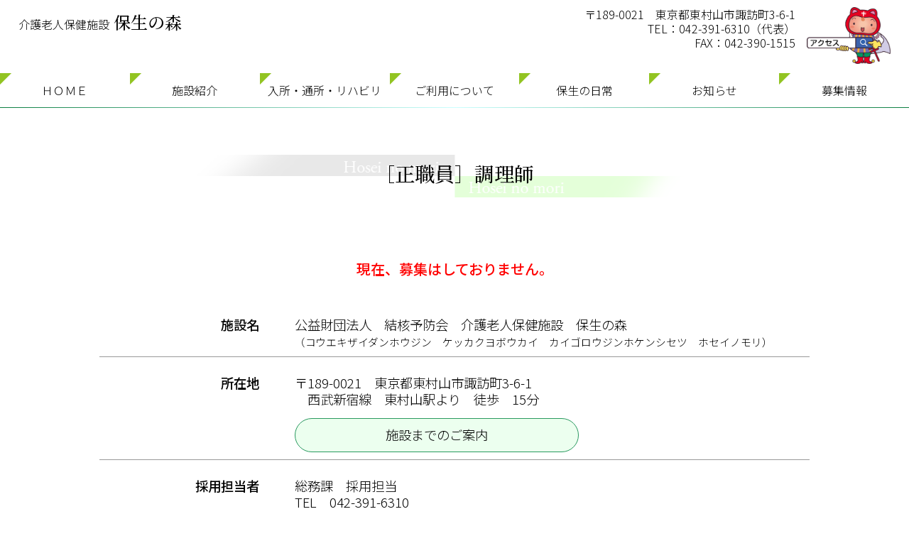

--- FILE ---
content_type: text/html
request_url: https://www.jata-hosei.jp/recruitment/cooks.html
body_size: 6156
content:
<!DOCTYPE html>
<html lang="ja">
<head>
    <meta charset="UTF-8">
    <meta http-equiv="X-UA-Compatible" content="IE=edge">
    <meta name="viewport" content="width=device-width, initial-scale=1.0">
    <title>［正職員］調理師</title>

<!--▼ Global site tag (gtag.js) - Google Analytics ▼-->
<script type="text/javascript" src="/common/js/G_analytics.js"></script>
<!--▲ Global site tag (gtag.js) - Google Analytics ▲-->

<!--▼ Googleフォント日本語 ▼-->
<link rel="preconnect" href="https://fonts.googleapis.com">
<link rel="preconnect" href="https://fonts.gstatic.com" crossorigin>
<link href="https://fonts.googleapis.com/css2?family=EB+Garamond:ital,wght@0,400;0,500;1,400&family=Noto+Sans+JP:wght@300;400;500;700&family=Noto+Serif+JP:wght@300;500;700;900&display=swap" rel="stylesheet">
<!--▲ Googleフォント日本語 ▲-->

    <link href="/common/css/common.css" rel="stylesheet" type="text/css">
    <link href="/common/css/mojiset.css" rel="stylesheet" type="text/css">
    <link href="/common/css/button.css" rel="stylesheet" type="text/css">
    <link href="/common/css/fukidashi.css" rel="stylesheet" type="text/css">
    <link href="/common/css/gnavi.css" rel="stylesheet" type="text/css">
    <script type="text/javascript" src="/common/js/jquery-3.2.0.min.js"></script>
    <script type="text/javascript" src="/common/js/com_inc.js"></script>

</head>
<body id="pagebasics">
<div id="top"></div>


<!--▼ヘッダー▼-->
<header id="header_inc"></header>
<!--▲ヘッダー▲-->


<!--▼Gナビ▼-->
<navi id="navi_inc"></navi>
<!--▲Gナビ▲-->


<!--▼本文▼-->
<div id="bodyarea">

<h1>［正職員］調理師</h1>

<!--▼募集なし▼-->
<div class="sbs_non">現在、募集はしておりません。</div>
<!--▲募集なし▲-->


<!--▼募集中▼-->
<div class="sbs_hon">

<div class="sbs_waku">
    <div class="sbs_left">施設名</div>
    <div class="sbs_right">公益財団法人　結核予防会　<br id="kakusuPC">介護老人保健施設　保生の森<br><span class="p80">（コウエキザイダンホウジン　ケッカクヨボウカイ　カイゴロウジンホケンシセツ　ホセイノモリ）</span></div>
</div>

<div class="sbs_waku">
    <div class="sbs_left">所在地</div>
    <div class="sbs_right">〒189-0021　<br id="kakusuPC">東京都東村山市諏訪町3-6-1<br>
        　西武新宿線　東村山駅より<br id="kakusuPC">　徒歩　15分<br>
    <p class="sbs_button"><a href="/index.html#map_out" class="button_green">施設までのご案内</a></p></div>
</div>

<div class="sbs_waku">
    <div class="sbs_left">採用担当者</div>
    <div class="sbs_right">総務課　採用担当<br>
        <p id="kakusuSP">TEL　042-391-6310<br>
        E-Mail : rouken_hs@jata.or.jp</p>
        メールの問い合わせの場合は、タイトルに【調理師募集】としてください。<br>
        <p id="kakusuPC" class="sbs_button"><a href="tel:042-391-6310" class="button_telephone">電　話</a></p>
        <p id="kakusuPC" class="sbs_button"><a href="mailto:rouken_hs@jata.or.jp?subject=調理師募集" class="button_mail">メール</a></p>
    </div>
</div>

<div class="sbs_waku">
    <div class="sbs_left">求人数</div>
    <div class="sbs_right">1名</div>
</div>

<div class="sbs_waku">
    <div class="sbs_left">配置部署</div>
    <div class="sbs_right">栄養科</div>
</div>

<div class="sbs_waku">
    <div class="sbs_left">雇用形態</div>
    <div class="sbs_right">正職員</div>
</div>

<div class="sbs_waku">
    <div class="sbs_left">就業時間</div>
    <div class="sbs_right">・5：30～14：00<br>
        ・9：30～18：00<br>
        ・8：30～17：00<br>
        　シフト制（休憩６０分あり）</div>
</div>

<div class="sbs_waku">
    <div class="sbs_left">休日・休暇<br>（シフト制）</div>
    <div class="sbs_right">週休2日（土曜日は交代制・振休あり）・祝日・<br>
        年末年始（12月29日～1月3日）<br>
        夏季休暇5日、年次有給休暇法定、<br>
        特別休暇（結婚・産前産後・永年勤続　等）</div>
</div>

<div class="sbs_waku">
    <div class="sbs_left">基本給</div>
    <div class="sbs_right">【基本給】168,000円～260,000円（経験年数による）</div>
</div>

<div class="sbs_waku">
    <div class="sbs_left">手　当</div>
    <div class="sbs_right">住宅手当・扶養手当・通勤手当・<br id="kakusuPC">時間外手当・早朝手当</div>
</div>

<div class="sbs_waku">
    <div class="sbs_left">昇　給</div>
    <div class="sbs_right">年1回</div>
</div>

<div class="sbs_waku">
    <div class="sbs_left">賞　与</div>
    <div class="sbs_right">年2回（2018年度実績　4.0ヶ月）</div>
</div>

<div class="sbs_waku">
    <div class="sbs_left">加入保険</div>
    <div class="sbs_right">厚生年金・健康保険・介護保険・<br id="kakusuPC">雇用保険・労災保険</div>
</div>

<div class="sbs_waku">
    <div class="sbs_left">応募資格・免許</div>
    <div class="sbs_right">調理師</div>
</div>

<div class="sbs_waku">
    <div class="sbs_left">応募方法</div>
    <div class="sbs_right">履歴書、調理師免許状（コピー）を採用担当者まで送付してください。<br>
        封筒には、【調理師応募】と記してください。<br>
        履歴書には、必ずメールアドレスをご記入ください。<br>
        （携帯の場合は&nbsp;<span class="p100bold">***@jata-hosei.jp</span>&nbsp;を受信できるよう設定してください）</div>
</div>

<div class="sbs_waku">
    <div class="sbs_left">選　考</div>
    <div class="sbs_right">＊新山手病院の栄養科内の勤務になります。</div>
</div>

</div><!--<div class="sbs_hon">-->
<!--▲募集中▲-->





</div><!--<div id="bodyarea">-->
<!--▲本文▲-->




<!--▼フッター▼-->
<footer id="footer_inc"></footer>
<!--▲フッター▲-->
  
<!--▼トップへ戻るボタン▼-->
<div id="totop_inc"></div>
<!--▲トップへ戻るボタン▲-->
</body>
</html>

--- FILE ---
content_type: text/css
request_url: https://www.jata-hosei.jp/common/css/common.css
body_size: 856
content:
@charset "utf-8";

@import url("/common/css/common_pc.css");
@import url("/common/css/common_sp.css");


/***                                                                                          ***/
/********************************************  共通  ********************************************/
/***                                                                                          ***/


a { color: #000000; text-decoration:underline; word-break: break-all; }
a:visited { color: #000000; }
a:hover { color: #cc0000; text-decoration:underline; }

/* 上部・下部の空き */
.up50px {margin-top: 50px;}
.bottom60px {margin-bottom: 60px;}

/* PC&スマホ共通　隠す */
.kakusuPCSP {display:none;}



/* スライドの矢印の色 */
/*button.slick-prev:before, button.slick-next:before {
    background-color: black !important;
}*/

--- FILE ---
content_type: text/css
request_url: https://www.jata-hosei.jp/common/css/mojiset.css
body_size: 2205
content:
@charset "utf-8";

/***                                   ***/
/***********  文字サイズ　100%  ***********/
/***                                   ***/
.g300 {font-family: 'Noto Sans JP', sans-serif; font-weight:300;}
.g400 {font-family: 'Noto Sans JP', sans-serif; font-weight:400;}
.g500 {font-family: 'Noto Sans JP', sans-serif; font-weight:500;}
.g700 {font-family: 'Noto Sans JP', sans-serif; font-weight:700;}
.m300 {font-family: 'Noto Serif JP', serif; font-weight:300;}
.m500 {font-family: 'Noto Serif JP', serif; font-weight:500;}
.m700 {font-family: 'Noto Serif JP', serif; font-weight:700;}
.m900 {font-family: 'Noto Serif JP', serif; font-weight:900;}

/***                                       ***/
/***********  文字サイズ　100%未満  ***********/
/***                                       ***/
.p70 {font-size: 70%;}
.p80 {font-size: 80%;}

/***                                       ***/
/***********  文字サイズ　101%以上  ***********/
/***                                       ***/
.p115 {font-size: 115%;}
.p125 {font-size: 125%;}
.p150 {font-size: 150%;}
.p175 {font-size: 175%;}
.p200 {font-size: 200%;}

/***                  　　　　***/
/***********  文字色  ***********/
/***                  　　　　***/
.mc_red {color: #e7336e;}
.mc_green {color: #29995f;}
.mc_white {color: #ffffff;}
.mc_black {color: black;}

/***                  　　　　***/
/***********  センター揃え  ***********/
/***                  　　　　***/
.center_p125 {
    text-align: center;
    font-size: 125%;
    font-family: 'Noto Serif JP', serif;
    font-weight:500;
}

/***                  　　　　***/
/***********  表示幅  ***********/
/***                  　　　　***/
.width50per {width: 50%;}

/***                  　　　　***/
/***********  レクリエーションの追加  ***********/
/***                  　　　　***/
.rec_new {
    font-family: 'Noto Sans JP', sans-serif;
    font-weight:900;
    color: red;
    font-size: 85%;
}

/***                  　　　　***/
/***********  テキストデコレーション  ***********/
/***                  　　　　***/
.txtdeco_ul {text-decoration: underline;}

--- FILE ---
content_type: text/css
request_url: https://www.jata-hosei.jp/common/css/button.css
body_size: 23040
content:
@charset "utf-8";
/* CSS Document */



/*===============================================
画面の横幅が1024px以上（パソコン用）
===============================================*/
@media print,screen and (min-width: 1024px){

/********* 白 width 100% **********/
.button_white100per {
  display: inline-block;
  width: 100%;
  padding: 5px 30px;
  text-align: center;
  text-decoration: none;
  font-size: 18px;
  outline: none;
  margin: 5px 0;
}
.button_white100per::before,
.button_white100per::after {
  position: absolute;
  z-index: -1;
  display: block;
  content: '';
}
.button_white100per,
.button_white100per::before,
.button_white100per::after {
  -webkit-box-sizing: border-box;
  -moz-box-sizing: border-box;
  box-sizing: border-box;
  -webkit-transition: all .3s;
  transition: all .3s;
}
.button_white100per {
  background-color: #ffffff;
  border: 1px solid #666666;
  color: #333333;
  border-radius:28px;
}
.button_white100per:hover {
  background-color:#666666;
  color: #ffffff;
}

/********* 白 **********/
.button_white400 {
  display: inline-block;
  width: 400px;
  padding: 5px 30px;
  text-align: center;
  text-decoration: none;
  font-size: 18px;
  outline: none;
  margin: 5px 0;
}
.button_white400::before,
.button_white400::after {
  position: absolute;
  z-index: -1;
  display: block;
  content: '';
}
.button_white400,
.button_white400::before,
.button_white400::after {
  -webkit-box-sizing: border-box;
  -moz-box-sizing: border-box;
  box-sizing: border-box;
  -webkit-transition: all .3s;
  transition: all .3s;
}
.button_white400 {
  background-color: #ffffff;
  border: 1px solid #666666;
  color: #333333;
  border-radius:28px;
}
.button_white400:hover {
  background-color:#666666;
  color: #ffffff;
}

/********* 黒 **********/
.button_black {
  display: inline-block;
  width: 180px;
  height: 48px;
  text-align: center;
  text-decoration: none;
  line-height: 54px;
  outline: none;
  font-family: 'Noto Sans JP', sans-serif;
  font-weight:300;
}
.button_black::before,
.button_black::after {
  position: absolute;
  z-index: -1;
  display: block;
  content: '';
}
.button_black,
.button_black::before,
.button_black::after {
  -webkit-box-sizing: border-box;
  -moz-box-sizing: border-box;
  box-sizing: border-box;
  -webkit-transition: all .3s;
  transition: all .3s;
}
.button_black {
  background-color: #333333;
  border: 1px solid #666666;
  color: #ffffff;
  line-height: 44px;
  border-radius:24px;
  opacity: 0.7;
}
.button_black:hover {
  background-color:#ffffff;
  color:#333333;
  opacity: 1;
}

/********* 緑 **********/
.button_green {
  display: inline-block;
  width: 400px;
  height: 48px;
  text-align: center;
  text-decoration: none;
  line-height: 54px;
  outline: none;
  font-family: 'Noto Sans JP', sans-serif;
  font-weight:300;
}
.button_green::before,
.button_green::after {
  position: absolute;
  z-index: -1;
  display: block;
  content: '';
}
.button_green,
.button_green::before,
.button_green::after {
  -webkit-box-sizing: border-box;
  -moz-box-sizing: border-box;
  box-sizing: border-box;
  -webkit-transition: all .3s;
  transition: all .3s;
}
.button_green {
  background-color: #ecffef;
  border: 1px solid #29995f;
  line-height: 44px;
  border-radius:24px;
}
.button_green:hover {
  background-color:#29995f;
  color:#ffffff;
}

/********* 電話 **********/
.button_telephone {
  display: inline-block;
  width: 200px;
  height: 48px;
  text-align: center;
  text-decoration: none;
  line-height: 54px;
  outline: none;
  font-family: 'Noto Sans JP', sans-serif;
  font-weight:300;
  background-image: url(/common/images/icon_tel.svg);
  background-repeat: no-repeat;
  background-size: 30px;
  background-position: 20px;
}
.button_telephone::before,
.button_telephone::after {
  position: absolute;
  z-index: -1;
  display: block;
  content: '';
}
.button_telephone,
.button_telephone::before,
.button_telephone::after {
  -webkit-box-sizing: border-box;
  -moz-box-sizing: border-box;
  box-sizing: border-box;
  -webkit-transition: all .3s;
  transition: all .3s;
}
.button_telephone {
  background-color: #ecffef;
  border: 1px solid #29995f;
  line-height: 44px;
  border-radius:24px;
}
.button_telephone:hover {
  background-color:#29995f;
  color:#ffffff;
}

/********* メール **********/
.button_mail {
  display: inline-block;
  width: 200px;
  height: 48px;
  text-align: center;
  text-decoration: none;
  line-height: 54px;
  outline: none;
  font-family: 'Noto Sans JP', sans-serif;
  font-weight:300;
  background-image: url(/common/images/icon_mail.svg);
  background-repeat: no-repeat;
  background-size: 30px;
  background-position: 20px;
}
.button_mail::before,
.button_mail::after {
  position: absolute;
  z-index: -1;
  display: block;
  content: '';
}
.button_mail,
.button_mail::before,
.button_mail::after {
  -webkit-box-sizing: border-box;
  -moz-box-sizing: border-box;
  box-sizing: border-box;
  -webkit-transition: all .3s;
  transition: all .3s;
}
.button_mail {
  background-color: #ecffef;
  border: 1px solid #29995f;
  line-height: 44px;
  border-radius:24px;
}
.button_mail:hover {
  background-color:#29995f;
  color:#ffffff;
}

/********* 本文中に配置するボタン **********/
.button_honbun {
  display: inline-block;
  width: 200px;
  height: 40px;
  text-align: center;
  text-decoration: none;
  line-height: 20px;
  outline: none;
  font-family: 'Noto Sans JP', sans-serif;
  font-weight:300;
  margin: 4px 0;
}
.button_honbun::before,
.button_honbun::after {
  position: absolute;
  z-index: -1;
  display: block;
  content: '';
}
.button_honbun,
.button_honbun::before,
.button_honbun::after {
  -webkit-box-sizing: border-box;
  -moz-box-sizing: border-box;
  box-sizing: border-box;
  -webkit-transition: all .3s;
  transition: all .3s;
}
.button_honbun {
  background-color: #ecffef;
  border: 1px solid #29995f;
  line-height: 36px;
  border-radius:20px;
}
.button_honbun:hover {
  background-color:#29995f;
  color:#ffffff;
  text-decoration: none;
}

/********* 本文中に配置するボタン（ロング） **********/
.button_honbun_long {
  display: inline-block;
  width: 300px;
  height: 40px;
  text-align: center;
  text-decoration: none;
  line-height: 20px;
  outline: none;
  font-family: 'Noto Sans JP', sans-serif;
  font-weight:300;
  margin: 4px 0;
}
.button_honbun_long::before,
.button_honbun_long::after {
  position: absolute;
  z-index: -1;
  display: block;
  content: '';
}
.button_honbun_long,
.button_honbun_long::before,
.button_honbun_long::after {
  -webkit-box-sizing: border-box;
  -moz-box-sizing: border-box;
  box-sizing: border-box;
  -webkit-transition: all .3s;
  transition: all .3s;
}
.button_honbun_long {
  background-color: #ecffef;
  border: 1px solid #29995f;
  line-height: 36px;
  border-radius:20px;
}
.button_honbun_long:hover {
  background-color:#29995f;
  color:#ffffff;
  text-decoration: none;
}

/********* 本文中に配置するボタン（ショート） **********/
.button_honbun_short {
  display: inline-block;
  width: 100px;
  height: 40px;
  text-align: center;
  text-decoration: none;
  line-height: 20px;
  outline: none;
  font-family: 'Noto Sans JP', sans-serif;
  font-weight:300;
  margin: 4px 0;
}
.button_honbun_short::before,
.button_honbun_short::after {
  position: absolute;
  z-index: -1;
  display: block;
  content: '';
}
.button_honbun_short,
.button_honbun_short::before,
.button_honbun_short::after {
  -webkit-box-sizing: border-box;
  -moz-box-sizing: border-box;
  box-sizing: border-box;
  -webkit-transition: all .3s;
  transition: all .3s;
}
.button_honbun_short {
  background-color: #ecffef;
  border: 1px solid #29995f;
  line-height: 36px;
  border-radius:20px;
}
.button_honbun_short:hover {
  background-color:#29995f;
  color:#ffffff;
  text-decoration: none;
}

/********* 入所・通所イベントのページ内ジャンプ **********/
.button_event {
  display: inline-block;
  width: 300px;
  height: 40px;
  font-size: 18px;
  font-family: 'Noto Sans JP', sans-serif;
  font-weight:500;
  text-align: center;
  text-decoration: none;
  line-height: 20px;
  outline: none;
  margin: 0 0 4px 0;
}
.button_event::before,
.button_event::after {
  position: absolute;
  z-index: -1;
  display: block;
  content: '';
}
.button_event,
.button_event::before,
.button_event::after {
  -webkit-box-sizing: border-box;
  -moz-box-sizing: border-box;
  box-sizing: border-box;
  -webkit-transition: all .3s;
  transition: all .3s;
}
.button_event {
  background-color: #fbe2ff;
  border: 1px solid #b931d1;
  line-height: 36px;
  border-radius:20px;
}
.button_event:hover {
  background-color:#f7c8ff;
  color: #000000;
  text-decoration: none;
}

/********* モーダルウィンドウ内の閉じるボタン **********/
.button_modal {
  display: inline-block;
  width: 200px;
  height: 40px;
  font-size: 18px;
  font-family: 'Noto Sans JP', sans-serif;
  font-weight:500;
  text-align: center;
  text-decoration: none;
  line-height: 20px;
  outline: none;
  margin: 0 0 4px 0;
}
.button_modal::before,
.button_modal::after {
  position: absolute;
  z-index: -1;
  display: block;
  content: '';
}
.button_modal,
.button_modal::before,
.button_modal::after {
  -webkit-box-sizing: border-box;
  -moz-box-sizing: border-box;
  box-sizing: border-box;
  -webkit-transition: all .3s;
  transition: all .3s;
}
.button_modal {
  background-color: #ffffff;
  border: 1px solid #29995f;
  line-height: 36px;
  border-radius:20px;
}
.button_modal:hover {
  background-color:#29995f;
  color: #ffffff;
  text-decoration: none;
}

/********* 幅の決まっていないボタン **********/
.button_controllable {
  display: inline-block;
  /*width: 200px;
  height: 40px;*/
  font-size: 16px;
  font-family: 'Noto Sans JP', sans-serif;
  font-weight:500;
  text-align: center;
  text-decoration: none;
  /*line-height: 20px;*/
  outline: none;
  padding: 2px 12px;
  margin: 0 0 4px 0;
}
.button_controllable::before,
.button_controllable::after {
  position: absolute;
  z-index: -1;
  display: block;
  content: '';
}
.button_controllable,
.button_controllable::before,
.button_controllable::after {
  -webkit-box-sizing: border-box;
  -moz-box-sizing: border-box;
  box-sizing: border-box;
  -webkit-transition: all .3s;
  transition: all .3s;
}
.button_controllable {
  background-color: #effff7;
  border: 1px solid #29995f;
  text-decoration: underline;
  border-radius:8px;
}
.button_controllable:hover {
  background-color:#29995f;
  color: #ffffff;
  text-decoration: none;
}

/********* 幅の決まっていない白ボタン **********/
.button_controllable_white {
  display: inline-block;
  /*width: 200px;
  height: 40px;*/
  font-size: 16px;
  font-family: 'Noto Sans JP', sans-serif;
  font-weight:500;
  text-align: center;
  text-decoration: none;
  /*line-height: 20px;*/
  outline: none;
  padding: 6px 16px;
  margin: 0 0 4px 0;
}
.button_controllable_white::before,
.button_controllable_white::after {
  position: absolute;
  z-index: -1;
  display: block;
  content: '';
}
.button_controllable_white,
.button_controllable_white::before,
.button_controllable_white::after {
  -webkit-box-sizing: border-box;
  -moz-box-sizing: border-box;
  box-sizing: border-box;
  -webkit-transition: all .3s;
  transition: all .3s;
}
.button_controllable_white {
  background-color: #ffffff;
  border: 1px solid #666666;
  text-decoration: underline;
  border-radius:20px;
}
.button_controllable_white:hover {
  background-color:#333333;
  color: #ffffff;
  text-decoration: none;
}


}


/*===============================================
画面の横幅が1023pxまで（スマホ用）
===============================================*/
@media screen and (max-width:1023px){

/********* 白 width 100% **********/
.button_white100per {
  display: inline-block;
  width: 100%;
  padding: 5px 20px;
  text-align: center;
  text-decoration: none;
  font-size: 18px;
  outline: none;
  margin: 5px 0;
}
.button_white100per::before,
.button_white100per::after {
  position: absolute;
  z-index: -1;
  display: block;
  content: '';
}
.button_white100per,
.button_white100per::before,
.button_white100per::after {
  -webkit-box-sizing: border-box;
  -moz-box-sizing: border-box;
  box-sizing: border-box;
  -webkit-transition: all .3s;
  transition: all .3s;
}
.button_white100per {
  background-color: #ffffff;
  border: 1px solid #666666;
  color: #333333;
  border-radius:28px;
}
.button_white100per:hover {
  background-color:#666666;
  color: #ffffff;
}

/********* 白 **********/
.button_white400 {
  display: inline-block;
  width: 100%;
  padding: 5px 20px;
  text-align: center;
  text-decoration: none;
  font-size: 18px;
  outline: none;
  margin: 5px 0;
}
.button_white400::before,
.button_white400::after {
  position: absolute;
  z-index: -1;
  display: block;
  content: '';
}
.button_white400,
.button_white400::before,
.button_white400::after {
  -webkit-box-sizing: border-box;
  -moz-box-sizing: border-box;
  box-sizing: border-box;
  -webkit-transition: all .3s;
  transition: all .3s;
}
.button_white400 {
  background-color: #ffffff;
  border: 1px solid #666666;
  color: #333333;
  border-radius:28px;
}
.button_white400:hover {
  background-color:#666666;
  color: #ffffff;
}

/********* 黒 **********/
.button_black {
  display: inline-block;
  width: 180px;
  height: 48px;
  text-align: center;
  text-decoration: none;
  line-height: 54px;
  outline: none;
  font-family: 'Noto Sans JP', sans-serif;
  font-weight:300;
}
.button_black::before,
.button_black::after {
  position: absolute;
  z-index: -1;
  display: block;
  content: '';
}
.button_black,
.button_black::before,
.button_black::after {
  -webkit-box-sizing: border-box;
  -moz-box-sizing: border-box;
  box-sizing: border-box;
  -webkit-transition: all .3s;
  transition: all .3s;
}
.button_black {
  background-color: #333333;
  border: 1px solid #666666;
  color: #ffffff;
  line-height: 44px;
  border-radius:24px;
  opacity: 0.7;
}
.button_black:hover {
  background-color:#ffffff;
  color:#333333;
  opacity: 1;
}

/********* 緑 **********/
.button_green {
  display: inline-block;
  width: 100%;
  height: 48px;
  text-align: center;
  text-decoration: none;
  line-height: 54px;
  outline: none;
  font-family: 'Noto Sans JP', sans-serif;
  font-weight:300;
}
.button_green::before,
.button_green::after {
  position: absolute;
  z-index: -1;
  display: block;
  content: '';
}
.button_green,
.button_green::before,
.button_green::after {
  -webkit-box-sizing: border-box;
  -moz-box-sizing: border-box;
  box-sizing: border-box;
  -webkit-transition: all .3s;
  transition: all .3s;
}
.button_green {
  background-color: #ecffef;
  border: 1px solid #29995f;
  line-height: 44px;
  border-radius:24px;
}
.button_green:hover {
  background-color:#29995f;
  color:#ffffff;
}

/********* 電話 **********/
.button_telephone {
  display: inline-block;
  width: 200px;
  height: 48px;
  text-align: center;
  text-decoration: none;
  line-height: 54px;
  outline: none;
  font-family: 'Noto Sans JP', sans-serif;
  font-weight:300;
  background-image: url(/common/images/icon_tel.svg);
  background-repeat: no-repeat;
  background-size: 30px;
  background-position: 20px;
}
.button_telephone::before,
.button_telephone::after {
  position: absolute;
  z-index: -1;
  display: block;
  content: '';
}
.button_telephone,
.button_telephone::before,
.button_telephone::after {
  -webkit-box-sizing: border-box;
  -moz-box-sizing: border-box;
  box-sizing: border-box;
  -webkit-transition: all .3s;
  transition: all .3s;
}
.button_telephone {
  background-color: #ecffef;
  border: 1px solid #29995f;
  line-height: 44px;
  border-radius:24px;
}
.button_telephone:hover {
  background-color:#29995f;
  color:#ffffff;
}

/********* メール **********/
.button_mail {
  display: inline-block;
  width: 200px;
  height: 48px;
  text-align: center;
  text-decoration: none;
  line-height: 54px;
  outline: none;
  font-family: 'Noto Sans JP', sans-serif;
  font-weight:300;
  background-image: url(/common/images/icon_mail.svg);
  background-repeat: no-repeat;
  background-size: 30px;
  background-position: 20px;
}
.button_mail::before,
.button_mail::after {
  position: absolute;
  z-index: -1;
  display: block;
  content: '';
}
.button_mail,
.button_mail::before,
.button_mail::after {
  -webkit-box-sizing: border-box;
  -moz-box-sizing: border-box;
  box-sizing: border-box;
  -webkit-transition: all .3s;
  transition: all .3s;
}
.button_mail {
  background-color: #ecffef;
  border: 1px solid #29995f;
  line-height: 44px;
  border-radius:24px;
}
.button_mail:hover {
  background-color:#29995f;
  color:#ffffff;
}

/********* 本文中に配置するボタン **********/
.button_honbun {
  display: inline-block;
  width: 160px;
  height: 40px;
  text-align: center;
  text-decoration: none;
  line-height: 20px;
  outline: none;
  font-family: 'Noto Sans JP', sans-serif;
  font-weight:300;
  margin: 4px 0;
  font-size: 95%;
}
.button_honbun::before,
.button_honbun::after {
  position: absolute;
  z-index: -1;
  display: block;
  content: '';
}
.button_honbun,
.button_honbun::before,
.button_honbun::after {
  -webkit-box-sizing: border-box;
  -moz-box-sizing: border-box;
  box-sizing: border-box;
  -webkit-transition: all .3s;
  transition: all .3s;
}
.button_honbun {
  background-color: #ecffef;
  border: 1px solid #29995f;
  line-height: 36px;
  border-radius:20px;
}
.button_honbun:hover {
  background-color:#29995f;
  color:#ffffff;
  text-decoration: none;
}

/********* 本文中に配置するボタン（ロング） **********/
.button_honbun_long {
  display: inline-block;
  width: 100%;
  height: 40px;
  text-align: center;
  text-decoration: none;
  line-height: 20px;
  outline: none;
  font-family: 'Noto Sans JP', sans-serif;
  font-weight:300;
  margin: 4px 0;
}
.button_honbun_long::before,
.button_honbun_long::after {
  position: absolute;
  z-index: -1;
  display: block;
  content: '';
}
.button_honbun_long,
.button_honbun_long::before,
.button_honbun_long::after {
  -webkit-box-sizing: border-box;
  -moz-box-sizing: border-box;
  box-sizing: border-box;
  -webkit-transition: all .3s;
  transition: all .3s;
}
.button_honbun_long {
  background-color: #ecffef;
  border: 1px solid #29995f;
  line-height: 36px;
  border-radius:20px;
}
.button_honbun_long:hover {
  background-color:#29995f;
  color:#ffffff;
  text-decoration: none;
}

/********* 本文中に配置するボタン（ショート） **********/
.button_honbun_short {
  display: inline-block;
  width: 100px;
  height: 40px;
  text-align: center;
  text-decoration: none;
  line-height: 20px;
  outline: none;
  font-family: 'Noto Sans JP', sans-serif;
  font-weight:300;
  margin: 4px 0;
}
.button_honbun_short::before,
.button_honbun_short::after {
  position: absolute;
  z-index: -1;
  display: block;
  content: '';
}
.button_honbun_short,
.button_honbun_short::before,
.button_honbun_short::after {
  -webkit-box-sizing: border-box;
  -moz-box-sizing: border-box;
  box-sizing: border-box;
  -webkit-transition: all .3s;
  transition: all .3s;
}
.button_honbun_short {
  background-color: #ecffef;
  border: 1px solid #29995f;
  line-height: 36px;
  border-radius:20px;
}
.button_honbun_short:hover {
  background-color:#29995f;
  color:#ffffff;
  text-decoration: none;
}

/********* 入所・通所イベントのページ内ジャンプ **********/
.button_event {
  display: inline-block;
  width: 250px;
  height: 40px;
  font-size: 18px;
  font-family: 'Noto Sans JP', sans-serif;
  font-weight:500;
  text-align: center;
  text-decoration: none;
  line-height: 20px;
  outline: none;
  margin: 10px 0 4px 0;
}
.button_event::before,
.button_event::after {
  position: absolute;
  z-index: -1;
  display: block;
  content: '';
}
.button_event,
.button_event::before,
.button_event::after {
  -webkit-box-sizing: border-box;
  -moz-box-sizing: border-box;
  box-sizing: border-box;
  -webkit-transition: all .3s;
  transition: all .3s;
}
.button_event {
  background-color: #fbe2ff;
  border: 1px solid #b931d1;
  line-height: 36px;
  border-radius:20px;
}
.button_event:hover {
  background-color:#f7c8ff;
  color: #000000;
  text-decoration: none;
}

/********* モーダルウィンドウ内の閉じるボタン **********/
.button_modal {
  display: inline-block;
  width: 200px;
  height: 40px;
  font-size: 18px;
  font-family: 'Noto Sans JP', sans-serif;
  font-weight:500;
  text-align: center;
  text-decoration: none;
  line-height: 20px;
  outline: none;
  margin: 0 0 4px 0;
}
.button_modal::before,
.button_modal::after {
  position: absolute;
  z-index: -1;
  display: block;
  content: '';
}
.button_modal,
.button_modal::before,
.button_modal::after {
  -webkit-box-sizing: border-box;
  -moz-box-sizing: border-box;
  box-sizing: border-box;
  -webkit-transition: all .3s;
  transition: all .3s;
}
.button_modal {
  background-color: #ffffff;
  border: 1px solid #29995f;
  line-height: 36px;
  border-radius:20px;
}
.button_modal:hover {
  background-color:#29995f;
  color: #ffffff;
  text-decoration: none;
}

/********* 幅の決まっていないボタン **********/
.button_controllable {
  display: inline-block;
  /*width: 200px;
  height: 40px;*/
  font-size: 16px;
  font-family: 'Noto Sans JP', sans-serif;
  font-weight:500;
  text-align: center;
  text-decoration: none;
  /*line-height: 20px;*/
  outline: none;
  padding: 2px 12px;
  margin: 0 0 4px 0;
}
.button_controllable::before,
.button_controllable::after {
  position: absolute;
  z-index: -1;
  display: block;
  content: '';
}
.button_controllable,
.button_controllable::before,
.button_controllable::after {
  -webkit-box-sizing: border-box;
  -moz-box-sizing: border-box;
  box-sizing: border-box;
  -webkit-transition: all .3s;
  transition: all .3s;
}
.button_controllable {
  background-color: #effff7;
  border: 1px solid #29995f;
  text-decoration: underline;
  border-radius:8px;
}
.button_controllable:hover {
  background-color:#29995f;
  color: #ffffff;
  text-decoration: none;
}

/********* 幅の決まっていない白ボタン **********/
.button_controllable_white {
  display: inline-block;
  width: 100%;
  font-size: 16px;
  font-family: 'Noto Sans JP', sans-serif;
  font-weight:500;
  text-align: center;
  text-decoration: none;
  outline: none;
  padding: 6px 16px;
  margin: 16px 0 4px 0;
}
.button_controllable_white::before,
.button_controllable_white::after {
  position: absolute;
  z-index: -1;
  display: block;
  content: '';
}
.button_controllable_white,
.button_controllable_white::before,
.button_controllable_white::after {
  -webkit-box-sizing: border-box;
  -moz-box-sizing: border-box;
  box-sizing: border-box;
  -webkit-transition: all .3s;
  transition: all .3s;
}
.button_controllable_white {
  background-color: #ffffff;
  border: 1px solid #666666;
  text-decoration: underline;
  border-radius:20px;
}
.button_controllable_white:hover {
  background-color:#666666;
  color: #ffffff;
  text-decoration: none;
}


}

--- FILE ---
content_type: text/css
request_url: https://www.jata-hosei.jp/common/css/fukidashi.css
body_size: 7129
content:
@charset "utf-8";
/* CSS Document */


.balloonGai {
  position: relative;
  display: inline-block;
  margin: 1.5em 0;
  padding: 7px 10px;
  width: 228px;
  color: #333;
  background: linear-gradient(-135deg, #ffa4c3, #ffdde8, #ffa4c3);
  border: 1px solid #e7316e;
  border-radius: 10px;
  text-align: center;
}
.balloonGai:before {
  content: "";
  position: absolute;
  top: 100%;
  left: 50%;
  margin-left: -6px;
  border: 6px solid transparent;
  border-top: 6px solid #e7316e;
}
.balloonGai p {
  margin: 0;
  padding: 0;
  font-weight: bold;
}

.balloonNai {
  position: relative;
  display: inline-block;
  margin: 1.5em 0;
  padding: 7px 10px;
  width: 228px;
  color: #333;
  background: linear-gradient(-135deg, #56df5c, #bbf6be, #56df5c);
  border: 1px solid #129a19;
  border-radius: 10px;
  text-align: center;
}
.balloonNai:before {
  content: "";
  position: absolute;
  top: 100%;
  left: 50%;
  margin-left: -6px;
  border: 6px solid transparent;
  border-top: 6px solid #129a19
}
.balloonNai p {
  margin: 0;
  padding: 0;
  font-weight: bold;
}


/* 枠タイプ */
  .balloon2 {
    position: relative;
    display: inline-block;
    margin: 1.5em 0;
    padding: 7px 10px;
    min-width: 120px;
    max-width: 100%;
    color: #555;
    font-size: 16px;
    background: #FFF;
    border: solid 3px #555;
    box-sizing: border-box;
  }
  .balloon2:before {
    content: "";
    position: absolute;
    bottom: -24px;
    left: 50%;
    margin-left: -15px;
    border: 12px solid transparent;
    border-top: 12px solid #FFF;
    z-index: 2;
  }
  .balloon2:after {
    content: "";
    position: absolute;
    bottom: -30px;
    left: 50%;
    margin-left: -17px;
    border: 14px solid transparent;
    border-top: 14px solid #555;
    z-index: 1;
  }
  .balloon2 p {
    margin: 0;
    padding: 0;
  }

  .balloon2-right {
    position: relative;
    display: inline-block;
    margin: 1.5em 15px 1.5em 0;
    padding: 7px 10px;
    min-width: 120px;
    max-width: 100%;
    color: #555;
    font-size: 16px;
    background: #FFF;
    border: solid 3px #555;
    box-sizing: border-box;
  }
  .balloon2-right:before {
    content: "";
    position: absolute;
    top: 50%;
    right: -24px;
    margin-top: -12px;
    border: 12px solid transparent;
    border-left: 12px solid #FFF;
    z-index: 2;
  }
  .balloon2-right:after {
    content: "";
    position: absolute;
    top: 50%;
    right: -30px;
    margin-top: -14px;
    border: 14px solid transparent;
    border-left: 14px solid #555;
    z-index: 1;
  }
  .balloon2-right p {
    margin: 0;
    padding: 0;
  }


/* 丸いタイプ */
  .balloon3 {
    position: relative;
    display: inline-block;
    margin: 1.5em 0;
    padding: 0 5px;
    width: 90px;
    height: 90px;
    line-height: 90px;
    text-align: center;
    color: #FFF;
    font-size: 20px;
    font-weight: bold;
    background: #70a6ff;
    border-radius: 50%;
    box-sizing: border-box;
  }
  .balloon3:before {
    content: "";
    position: absolute;
    bottom: -25px;
    left: 50%;
    margin-left: -15px;
    border: 15px solid transparent;
    border-top: 15px solid #70a6ff;
    z-index: 0;
  }

  .balloon3-right {
    position: relative;
    display: inline-block;
    margin: 0 5px;
    padding: 0 5px;
    width: 80px;
    height: 80px;
    line-height: 80px;
    text-align: center;
    color: #FFF;
    font-size: 100%;
    font-weight: bold;
    background: #ff8e9d;
    border-radius: 50%;
    box-sizing: border-box;
  }
  .balloon3-right:before {
    content: "";
    position: absolute;
    top: 50%;
    right: -25px;
    margin-top: -15px;
    border: 15px solid transparent;
    border-left: 15px solid #ff8e9d;
    z-index: 0;
  }

  .balloon3-right-syen {
    position: relative;
    display: inline-block;
    margin: 0 5px;
    padding: 0 5px;
    width: 80px;
    height: 80px;
    line-height: 80px;
    text-align: center;
    color: #FFF;
    font-size: 100%;
    font-weight: bold;
    background: #63acff;
    border-radius: 50%;
    box-sizing: border-box;
  }
  .balloon3-right-syen:before {
    content: "";
    position: absolute;
    top: 50%;
    right: -25px;
    margin-top: -15px;
    border: 15px solid transparent;
    border-left: 15px solid #63acff;
    z-index: 0;
  }


/*===============================================
画面の横幅が601px以上（パソコン用）
===============================================*/
@media print,screen and (min-width: 601px){


    .fukidasiSPC_orange {
        position: relative;
        display: inline-block;
        margin: 0 20px;
        padding: 0 5px;
        width: 80px;
        height: 80px;
        line-height: 80px;
        text-align: center;
        color: #FFF;
        font-size: 100%;
        font-weight: bold;
        background: #e97a7a;
        border-radius: 50%;
        box-sizing: border-box;
      }
      .fukidasiSPC_orange:before {
        content: "";
        position: absolute;
        top: 50%;
        right: -25px;
        margin-top: -15px;
        border: 15px solid transparent;
        border-left: 15px solid #e97a7a;
        z-index: 0;
      }

      .fukidasiSPC_cyan {
        position: relative;
        display: inline-block;
        margin: 0 20px;
        padding: 0 5px;
        width: 80px;
        height: 80px;
        line-height: 80px;
        text-align: center;
        color: #FFF;
        font-size: 100%;
        font-weight: bold;
        background: #7aaee9;
        border-radius: 50%;
        box-sizing: border-box;
      }
      .fukidasiSPC_cyan:before {
        content: "";
        position: absolute;
        top: 50%;
        right: -25px;
        margin-top: -15px;
        border: 15px solid transparent;
        border-left: 15px solid #7aaee9;
        z-index: 0;
      }


}


/*===============================================
画面の横幅が600pxまで（スマホ用）
===============================================*/
@media screen and (max-width:600px){

    .fukidasiSPC_orange {
        position: relative;
        display: inline-block;
        margin: 2% 0 10% 0;
        padding: 7px 10px;
        min-width: 120px;
        max-width: 100%;
        color: #FFF;
        font-size: 16px;
        background: #e97a7a;
        border-radius: 15px;
        text-align: center;
      }
      .fukidasiSPC_orange:before {
        content: "";
        position: absolute;
        top: 100%;
        left: 50%;
        margin-left: -15px;
        border: 15px solid transparent;
        border-top: 10px solid #e97a7a;
      }

      .fukidasiSPC_cyan {
        position: relative;
        display: inline-block;
        margin: 2% 0 10% 0;
        padding: 7px 10px;
        min-width: 120px;
        max-width: 100%;
        color: #FFF;
        font-size: 16px;
        background: #7aaee9;
        border-radius: 15px;
        text-align: center;
      }
      .fukidasiSPC_cyan:before {
        content: "";
        position: absolute;
        top: 100%;
        left: 50%;
        margin-left: -15px;
        border: 15px solid transparent;
        border-top: 10px solid #7aaee9;
      }

}

--- FILE ---
content_type: text/css
request_url: https://www.jata-hosei.jp/common/css/gnavi.css
body_size: 102
content:
@charset "utf-8";

@import url("/common/css/gnavi_pc.css");
@import url("/common/css/gnavi_sp.css");



--- FILE ---
content_type: text/css
request_url: https://www.jata-hosei.jp/common/css/common_pc.css
body_size: 55820
content:
@charset "utf-8";


/*===============================================
画面の横幅が1024px以上（パソコン用）
===============================================*/
@media print,screen and (min-width: 1024px){


/* ページ内全体の設定  */
#pagebasics {
  width: 100%;
  margin: 0;
  padding: 0;
  font-size: 100%;
  font-family: 'Noto Sans JP', sans-serif;
  font-weight:300;
  line-height: 1.75;
  color: #000000;
  background-color: #ffffff;
}
/* 1281px以上のモニタ　Gナビは、最大1280pxまでの表示になる */
@media screen and (max-width:1279px){
  #pagebasics {
    width: 100%;
    margin: 0;
    padding: 0;
    font-size: 90%;
    font-family: 'Noto Sans JP', sans-serif;
    font-weight:300;
    line-height: 1.75;
    color: #000000;
    background-color: #ffffff;
  }
}

/* ページの大外枠  */
#bodyarea {
  width: 80%;
  margin: 5% 10%;
}
#bodyarea_maru {
  width: 74%;
  margin: 5% 10%;
  padding: 3%;
  border-radius: 20px;
  border: 1px solid #29995f;
}
#bodyarea_maru_bgcolor {
  width: 74%;
  margin: 5% 10%;
  padding: 3%;
  border-radius: 20px;
  border: 1px solid #29995f;
  background-color: #ecffef;
}

/* ヘッダー */
#header {
  width: 96%;
  padding: 10px 2% 10px 2%;
  display:flex;
  justify-content: space-between;
  background-color: #ffffff;
}
.header_bk {}

#header a {text-decoration: none; color: #000000;}
#header a:hover {text-decoration: none; color: #000000;}
.header_right {
  text-align: right;
  line-height: 1.3;
  font-weight: 300;
  display: flex;
  justify-content: right;
}

/* Ｇナビの枠  */
#Gnavi_waku {
  width: 100%;
  background-color: #ffffff;
  border-bottom: 1px solid #000000;
  border-image: linear-gradient(to right, #0b7e40 0%, #ccffff 50%, #0b7e40 100%);
  border-image-slice: 1;
}

/* Ｇナビ幅制限　max 1280pxまで  */
#Gnavi {
  width: 100%;
}

.gn_style1 {
  width: 100px;
  height: 100px;
  border-radius: 50px;
  border: 2px solid #e7336e;
  margin-right: 15px;
}

/* 固定 */
.fixed {
position: fixed;
top: 0;
z-index: 1000;
}


/* スライド画像 */
.slick_waku { margin-bottom: 75px; }

/* スライド　チョロ見せ */
  * {
    margin: 0;
    padding: 0;
  }
  .slider {
    width: 90%;
    margin: 0 auto 80px;
  }
  .slick-slide img {
    width: 100%;
    height: auto;
  }
  .mypattern{
    width: 100%;
  }
  .mypattern .slick-slide{
    margin: 2px 1px;
  }
  .mypattern .slick-slide:not(.slick-center) {
/*  -webkit-filter: grayscale(100%);
  -moz-filter: grayscale(100%);
  -o-filter: grayscale(100%);
  -ms-filter: grayscale(100%);
  filter: grayscale(100%);*/
/*  transition: 100ms linear;*/
  }

/* スライド　文字部分のデザイン */
.slide_common {position: relative;}
.slide_common img {width: 100%;}

/* デザイン Type A */
.slide_type_a1 {position: absolute; top: 0;}
.slide_type_a2 {padding:80px 0 0 80px; text-align: center;}
.slide_type_a3 {
  width: 240px;
  height: 200px;
  padding: 80px 20px 0px 20px;
  background-color: rgba(128,255,255,0.8);
  border-radius: 140px;
  border: 4px double #ffffff;
  color: #0033ff;
  margin-bottom: 30px;
  font-size: 125%;
}
.slide_type_a_title {font-size: 175%; font-family: 'Noto Serif JP', serif; font-weight:900; line-height: 1.2; margin-bottom: 15px;}

/* デザイン Type B */
.slide_type_b1 {position: absolute; width:100%; top: 0;}
.slide_type_b2 {padding:200px 0 0 0; text-align: center;}
.slide_type_b3 {
  padding: 50px 25px;
  background-color: rgba(255,255,0,0.5);
  color: #000000;
  margin-bottom: 30px;
  font-size: 125%;
}
.slide_type_b_title {font-size: 175%; font-family: 'Noto Serif JP', serif; font-weight:900;}

/* デザイン Type C */
.slide_type_c1 {position: absolute; top: 0;}
.slide_type_c2 {padding:0; width:100%; text-align: center;}
.slide_type_c3 {
  width: 400px;
  height: 400px;
  text-align: left;
  padding: 30px 0 0 30px;
  background: linear-gradient(to top left, rgba(255,255,255,0) 50%, #000000 50.5%) no-repeat top left/100% 100%; opacity: 0.6;
  color: #ffffff;
}
.slide_type_c4 {position: absolute;}
.slide_type_c_title {font-size: 175%; font-family: 'Noto Serif JP', serif; font-weight:900;}


/* サムネールスライド画像 */
#thum_slide_oya {
  background-color: #ffffda;
  margin: 30px 0;
}
#thum_slide_oya a { text-decoration: none; }
#thum_slide_oya a:hover { opacity: 0.7; }

#thum_slide_ko {
  width: 1200px;
  margin: 0 auto;
  padding: 2% 0;
}
.thum_slide_moji {
  width: 220px;
  line-height: 1.1;
  text-align: center;
  color: #333333;
}
/* 1281px以上のモニタ　Gナビは、最大1280pxまでの表示になる */
@media screen and (min-width:1281px){
  #thum_slide_ko {
    width: 100%;
    padding: 2% 0;
  }
}


/* ぱんくず */
#pankuzu_oya {
  display:flex;
  justify-content: center;
  background-color: #ecffef;
}
.pankuzu {
  width: 990px;
  padding: 5px;
  font-weight: 300;
}


/* 事業紹介 */
.flex_sh_photo_left {
  display:flex;
  justify-content: center;
  margin-top: 50px;
}
.flex_sh_photo_right {
  display:flex;
  justify-content: center;
  margin-top: 50px;
}
.sh_photo {}
.sh_bun {
  width: 650px;
  font-size: 115%;
  font-family: 'Noto Sans JP', sans-serif;
  font-weight:300;
}
.sh_title {
  font-size: 150%;
  font-family: 'Noto Serif JP', serif;
  font-weight:300;
  line-height: 1.2;
  color: #000000;
  padding: 0 0 0 40px;
  background-image: url(/common/images/kazari-02.svg);
  background-repeat: no-repeat;
  margin-bottom: 2%;
}
/*===============================================
画面の横幅が1279px以下（タブレット用）
===============================================*/
@media print,screen and (max-width: 1279px){
.sh_title {
  font-size: 125%;
  font-family: 'Noto Serif JP', serif;
  font-weight:500;
  line-height: 1.2;
  color: #000000;
  padding: 0 0 0 40px;
  background-image: url(/common/images/kazari-02.svg);
  background-repeat: no-repeat;
  margin-bottom: 2%;
}
}
.sh_hosoku {margin: 0 0 10px 1em;}
.sh_naka {width: 30px;}
.sh_ul {margin-left: 50px;}
.js_btn_l {text-align: left; margin-top: 2%;}
.js_btn_r {text-align: right; margin-top: 2%;}


/* 更新情報とTwitter */
.flex_koshin_tw {
  display:flex;
  justify-content: center;
}

.koshin_waku {
  width: 900px;
}
.news_area_title {
  margin: 0 0 30px 0;
  padding: 20px 0;
  border-top: 1px solid #cccccc;
  border-bottom: 1px solid #cccccc;
  font-size: 175%;
  text-align: center;
  font-family: 'Noto Serif JP', serif;
  font-weight:500;
  color: #666666;
  display:flex;
  justify-content: center;
  align-items: center;
}
.news_area_title_low {
  margin: 30px 0 30px 0;
  padding: 20px 0;
  border-top: 1px solid #cccccc;
  display: flex;
  justify-content: center;
}
.news_area_title_low a:hover {opacity: 0.4;}
.tw_waku {
  width: 300px;
  margin: 0 0 0 30px;
}
.tw_head {
  width: 300px;
  padding: 50px 0 0 0;
  background-image: url(/common/images/twitter_header.png);
  background-repeat: no-repeat;
}

/* 施設サービスのご案内 */
.top_annai_flex {
  display:flex;
  justify-content: center;
}
.top_annai {
  width: 380px;
  padding: 10px;
  margin: 20px 10px 0 10px;
  font-size: 125%;
  text-align: center;
  color: #ffffff;
  font-family: 'Noto Sans JP', sans-serif;
  font-weight:700;
  text-decoration: none;
  background-image: url(/common/images/top_s_info_1.jpg);
  background-repeat: no-repeat;
}
.top_annai_in {
  padding: 12px 8px;
  border: 1px solid #ffffff;
  border-radius: 10px;
  background-color: rgba(0,0,0,0.6);
}
.top_annai_in:hover {
  background-color: rgba(255,255,255,0.9);
  color: #333333;
  background-image: url(/common/images/kazari-02.svg);
  background-repeat: no-repeat;
  background-size: 40px;
  background-position: right bottom;
}

/* 施設までのご案内 */
.access_left {margin: 20px 0 0 0; width: 50%; height: 450px;}
.access_right {margin: 20px 0 0 5%; width: 45%; font-size: 115%;}


/* 結核予防会　関連施設 */
.kanren {
  width: 100%;
  background-color: #f0f0f0;
  padding: 40px 0;
  margin: 0 0 50px 0;
}
.kanren_title {
  text-align: center;
  font-size: 175%;
  font-family: 'Noto Serif JP', serif;
  font-weight:500;
  margin: 0 0 20px 0;
}
.kanren img {margin: 5px 10px;}
.kanren img:hover {opacity: 0.5;}



/* このページのトップへ */
#pagetop {
  position: fixed;
  right: 10px;
  bottom: 10px;
  width: 80px;
  padding: 15px 0;
  text-align: center;
  text-decoration: none;
  background-color: #0b7e40;
  z-index: 198;
  opacity: 0.8;
  border-radius: 40px;
  cursor: pointer;
}

/* フッター  */
.footer_mae {
  width: 100%;
  height: 104px;
  margin: 50px 0 0 0;
  background-image: url(/common/images/footer_mae.png);
  background-repeat: no-repeat;
}
#footer {
text-align: center;
background-color: #cef2d4;
padding: 50px 0 15px 0;
font-size: 90%;
}
.footer_cont {margin: 0 15px; text-align: left;}
.footer_cont_title {
  width: 230px;
  font-size: 115%;
  font-family: 'Noto Sans JP', sans-serif;
  font-weight:700;
  margin: 0 0 5px 0;
  padding: 0 0 5px 0;
  border-bottom: 1px solid #333333;
}
/*===============================================
画面の横幅が1279px以下（タブレット用）
===============================================*/
@media print,screen and (max-width: 1279px){
.footer_cont {margin: 0 10px; text-align: left;}
.footer_cont_title {
  width: 200px;
  font-size: 115%;
  font-family: 'Noto Sans JP', sans-serif;
  font-weight:700;
  margin: 0 0 5px 0;
  padding: 0 0 5px 0;
  border-bottom: 1px solid #333333;
}
}

.footer_cont ul {margin: 0 0 0 2em;}
.footer_cont ul li {margin: 10px 0 10px 0; line-height: 1.2; font-weight: 400;}

#footer a { color: #333333; text-decoration:none; }
#footer a:visited { color: #333333; }
#footer a:hover { color: #333333; text-decoration:underline; }

.footer_shisetsu_info {
  display:flex;
  justify-content: center;
  align-items: flex-start;
  margin: 0 5% 60px 5%;
}
.footer_shisetsu_syamei {
  font-size: 115%;
  text-align: left;
  line-height: 1.5;
  margin: 0 0 0 30px;
}
.footer_shisetsu_sodan {
  font-size: 115%;
  text-align: left;
  line-height: 1.5;
  padding: 0 0 0 30px;
  margin: 0 0 0 30px;
  border-left: 1px solid #666666;
}

.footer_shamei {margin-top: 50px;}


/***** 見出し設定 *****/
h1 {
  text-align: center;
  font-size: 175%;
  font-family: 'Noto Serif JP', serif;
  font-weight:500;
  margin: 0 10% 8% 10%;
  padding: 4px 0 10px 0;
  background-image: url(/common/images/h1-bg.png);
  background-repeat: no-repeat;
  background-position: center;
}
h2 {
  font-size: 175%;
  font-family: 'Noto Serif JP', serif;
  font-weight:500;
  padding: 35px 25px 10px 25px;
  color: #29995f;
  border-bottom: 1px solid #29995f;
  text-align: center;
  margin: 40px 8%;
}
h3 {
  font-size: 200%;
  font-family: 'Noto Serif JP', serif;
  font-weight:300;
  padding: 15px 0px;
  color: #e7336e;
  text-align: center;
}
h4 {
  text-align: center;
  font-size: 150%;
  font-family: 'Noto Serif JP', serif;
  font-weight:300;
  margin-top: 20px;
}
h5 {
  font-size: 200%;
  font-family: 'Noto Serif JP', serif;
  font-weight:300;
  padding: 15px 0px;
  color: #e7336e;
  text-align: center;
  margin: 8% 0 3% 0;
  border-bottom: 1px solid #e7336e;
}
h6 {
  font-size: 125%;
  font-family: 'Noto Serif JP', serif;
  font-weight:500;
  padding: 0 0 5px 0;
  margin: 0 0 30px 0;
  border-bottom: 1px solid #999999;
}
.t_h7 {
  padding: 0 0 0 50px;
  font-family: 'Noto Sans JP', sans-serif;
  font-weight:500;
  color: #29995f;
  background-image: url(/common/images/kazari-02.svg);
  background-repeat: no-repeat;
  margin: 50px 0 20px 0;
}
.t_h8_flex {
  display:flex;
  align-items: center;
  margin: 50px 0 0 0;
  color: #29995f;
}
.t_h8_num {
  font-family: 'Noto Sans JP', sans-serif;
  font-weight:500;
  padding: 20px 0 0 20px;
}
.t_h8_kaz {
  font-family: 'Noto Serif JP', serif;
  font-weight:500;
  font-size: 250%;
  font-style: italic;
}
.t_h8_ko {padding: 0 0 0 1em;}
.t_h8_ul {margin: 0 0 0 3em;}

/* その他　なんでも */
/* FlexBox */
.flex_center {display:flex; justify-content: center;}
.flex_left {display:flex; justify-content: flex-start;}
.flex_between {display:flex; justify-content: space-between;}
.flex_updown_center {display:flex; align-items: center;}
.flex_center_center {display:flex; justify-content: center; align-items: center;}
.flex_center_wrap {display:flex; justify-content: center; flex-wrap:wrap;}
.flex_center_pcsp {display:flex; justify-content: center; margin: 20px 0 0 0;}

.flex_wrap {flex-wrap:wrap;}

/* PCで隠す  */
#kakusuSP {  }
#kakusuPC { display:none; }

/* 空ける  */
.bottom10px {margin-bottom: 10px;}
.bottom20px {margin-bottom: 20px;}
.bottom50px {margin-bottom: 50px;}
.bottom100px {margin-bottom: 100px;}
.left20px {margin-left: 20px;}
.left50px {margin-left: 50px;}
.left1em {margin-left: 1em;}
.left2em {margin-left: 2em;}
.left3em {margin-left: 3em;}
.top10px {padding-top: 10px;}
.top20px {padding-top: 20px;}
.top50px {padding-top: 50px;}
.top100px {padding-top: 100px;}
.right20px {margin-right: 20px;}
.right50px {margin-right: 50px;}
.aki_kakuho {height: 100px;}
#top_m20px {margin-top: 20px;}
#top_m50px {margin-top: 50px;}
#top2em {margin-top: 2em;}

/* 揃え  */
.ob_center { text-align: center;}
.ob_right { text-align: right;}

/* 枠の線色  */
.waku_white_2px {border: 2px solid #ffffff;}

/* 電話表記  */
.denwa {
  color: #e7336e;
  font-family: 'Noto Serif JP', serif;
  font-weight:700;
  font-size: 150%;
}

/* 区切りのマーク  */
.kugiri {text-align: center; margin: 40px 0;}
.kugiri img {height: 50px;}

/* 見出し設定  */
.center_p200_bk_un {
  text-align: center;
  font-size: 200%;
  font-family: 'Noto Serif JP', serif;
  font-weight:500;
  padding: 0 0 10px 0;
  border-bottom: 1px solid #666666;
}
.center_p125_bb-pink {
  text-align: center;
  font-size: 125%;
  font-family: 'Noto Sans JP', sans-serif;
  font-weight:500;
  color: #e7336e;
}

/* UL チェックの飾り */
.chk_list
,.chk_list li{
	padding:0px;
	margin:0px;
}
 
.chk_list li{
	list-style-type:none !important;
	list-style-image:none !important;
	margin: 10px 0px 5px 0px !important;
}
 
.list_li li{
	position:relative;
	padding-left:20px;
}
 
.list_li li:after, .list_li li:before{
	content:''; 
	display:block; 
	position:absolute; 
	top:4px; 
	left:8px; 
	height:11px; 
	width:4px; 
	background:#e7336e; 
	border-radius:10px;
	transform:rotate(45deg);
	-webkit-transform:rotate(45deg);
	-o-transform:rotate(45deg);
}
.list_li li:before{
	top:8px; 
	left:3px;
	height:8px; 
	transform:rotate(-45deg);
	-webkit-transform:rotate(-45deg);
	-o-transform:rotate(-45deg);
}


/* 施設長挨拶 */
.sisetsucho_photo {text-align: center;}
.sisetsucho_photo img {width: 500px;}
.sisetsucho_katagaki {text-align: right;}
.sisetsu_hon {
  width: 800px;
  margin: 0 auto;
  font-size: 125%;
  padding: 20px 0 0 0;
}
.sisetsu_hon50 {
  width: 800px;
  margin: 0 auto;
  font-size: 125%;
  padding: 50px 0 0 0;
}

/* 運営方針 */
.unei_hon {
  width: 800px;
  margin: 0 auto;
  font-size: 125%;
}

/* 運営規定の概要（旧施設概要） */
.s_syokai_flex {
  display:flex;
  justify-content: center;
  padding: 10px 0;
  margin: 0 0 20px 0;
  border-bottom: 1px solid #666666;
}
.s_syokai_l {
  width: 250px;
  font-family: 'Noto Sans JP', sans-serif;
  font-weight:500;
  color: #29995f;
}
.s_syokai_r {
  width: 650px;
  margin: 0 0 0 30px;
  font-family: 'Noto Sans JP', sans-serif;
  font-weight:300;
}

.busyo_waku {
  display:flex;
  justify-content: center;
  flex-wrap:wrap;
  width: 100%;
  padding: 25px 0;
  background-color: #f0f0f0;
  margin: 0 0 40px 0;
}
.busyo {
  width: 260px;
  text-align: center;
  padding: 6px;
  margin: 6px;
  background-color: #ffffff;
  border: 1px solid #666666;
}
.kitei_jisage {
  text-indent: -3em;
  padding-left: 3em;
}
.ol_jisage {margin-left: 3em;}


/* 指針 */
.sis_waku {
  width: 1000px;
  margin: 0 auto;
  padding: 0 0 80px 0;
}

.sis_kyotaku_title {
  width: 100%;
  padding: 5px 10px;
  margin: 0 0 20px 0;
  border: 3px double #999999;
  border-radius: 10px;
  background-color: #f0f0f0;
  font-size: 150%;
  font-family: 'Noto Sans JP', sans-serif;
  font-weight:500;
  text-align: center;
}

.sis_l1em {margin: 0 0 0 1em;}
.sis_l2em {margin: 0 0 0 2em;}
.sis_2gyome1jisage {
  text-indent: -1em;
  padding-left: 1em;
}
.sis_2gyomejisage {
  text-indent: -2em;
  padding-left: 2em;
}
.sis_2sage1modori {
  text-indent: -1em;
  padding-left: 2em;
}
.sis_1sage2modori {
  text-indent: -2em;
  padding-left: 1em;
}
.sis_pc3sp1 {
  padding-left: 3em;
}
.sis_fusoku {
  padding: 20px 40px;
  margin: 50px 40px 0 0;
  border: 1px solid #666666;
  border-radius: 15px;
}
.sis_fusoku_jisage {
  text-indent: -2.5em;
  padding-left: 2.5em;
}
.sis_olul { margin: 0 0 0 4em; }
.sis_midasi {
  font-size: 125%;
  font-family: 'Noto Serif JP', serif;
  font-weight:500;
  padding: 0 0 5px 0;
  margin: 50px 0 30px 0;
  border-bottom: 1px solid #999999;
}
.sis_risk153hyo_waku {
  display:flex;
  align-items: center;
  margin: 10px 0 0 3em;
}
.sis_risk153hyo_left {
  width: 270px;
  font-weight: 500;
  line-height: 1.2;
  border: 1px solid #0b7e40;
  background-color: #f0f0f0;
  border-radius: 10px;
  padding: 10px;
}
.sis_risk153hyo_left_sp {
  width: 270px;
  font-weight: 500;
  line-height: 1.2;
  border: 1px solid #0b7e40;
  background-color: #f0f0f0;
  border-radius: 10px;
  padding: 10px;
}
.sis_risk153hyo_center img {
  padding: 10px;
  width: 42px;
}
.sis_risk153hyo_right {
  width: 270px;
  line-height: 1.2;
  border: 1px solid #0b7e40;
  background-color: #f2fff8;
  border-radius: 10px;
  padding: 10px;
}
.sis_risk153hyo_right_sp {
  width: 270px;
  line-height: 1.2;
  border: 1px solid #0b7e40;
  background-color: #f2fff8;
  border-radius: 10px;
  padding: 10px;
}
.sis_ulpm {
  padding: 0 0 0 1em;
  margin: 0 0 0 2em;
}

.sis_top_waku {
  width: 600px;
  margin: 0 auto;
}
.sis_top_waku a {text-decoration: none;}
.sis_top_waku a:hover {text-decoration: none; color: #000000;}
.sis_top_line {
  width: 500px;
  height: 40px;
  margin: 4px 0;
  padding: 0 0 0 80px;
  background-image: url(/shisetsu/images/lblock.svg);
  background-size: 74px 32px;
  background-position: 0;
  background-repeat: no-repeat;
  font-size: 120%;
  font-weight: 300;
  border-top: 1px solid #ffffff;
  border-bottom: 1px solid #ffffff;
}
.sis_top_line:hover {
  border-top: 1px solid #0e7700;
  border-bottom: 1px solid #0e7700;
  background-color: #f5fff3;
}
.sis_ul {padding-left: 1em;}

/* 入所サービス */
.ns_hon {
  width: 800px;
  margin: 0 auto;
  font-size: 115%;
}
.ph_narabi {
  display:flex;
  justify-content: center;
  flex-wrap:wrap;
  margin: 20px 0 0 0;
}
.ph_narabi img {
  margin: 10px 5px;
}

.ns_hon_title {
  text-align: center;
  font-size: 115%;
  margin: 30px 0 10px 0;
  border: 1px solid #999999;
  border-radius: 10px;
  padding: 6px;
  background-color: #f0f0f0;
}
.ns_hon_title_mid {
  text-align: center;
  font-size: 115%;
  font-weight: 500;
  margin: 30px 0 10px 0;
  color: #29995f;
}

.ns_tukimai_waku {
  display:flex;
  justify-content: center;
  padding: 0 0 5px 0;
  border-bottom: 1px solid #999999;
  margin: 0 100px 10px 100px;
}
.ns_tukimai_l {
  width: 100px;
  text-align: right;
  margin: 0 30px 0 0;
}
.ns_tukimai_r {
  width: 500px;
}
.ns_ph_narabi {
  display:flex;
  justify-content: center;
  flex-wrap:wrap;
  width: 100%;
  padding: 25px 0;
}
.ns_center {
  text-align: center;
  font-size: 115%;
}
.ns_eventcard {
  margin: 50px 0 0 0;
  border: 1px solid #666666;
  border-radius: 15px;
  text-align: center;
}
.ns_eventcard_title {
  font-size: 125%;
  font-weight: 700;
  color: #29995f;
  margin: 30px 0 0 0;
  padding: 0 0 30px 0;
  background-image: url(/common/images/hana-kazari.svg);
  background-repeat: no-repeat;
  background-size: 80px;
  background-position: center bottom 10px;
}
.ns_eventcard_title_sub {
  font-weight: 300;
  color: #000000;
  margin: 0 0 30px 0;
}
.ns_eventcard_waku {
  display:flex;
  justify-content: center;
  flex-wrap:wrap;
  width: 100%;
  padding: 10px 0;
}
.ns_eventcard_waku_r {
  width: 250px;
  margin: 0 0 0 30px;
  text-align: left;
}
.ns_eventcard_kansei {
  text-align: center;
  font-weight: 500;
  margin: 20px 30px;
  padding: 15px 0 0 0;
  border-top: 4px dotted #999999;
}
.ns_eventcard_kansei img {
  margin: 15px 0 0 0;
}

.ns_comment_waku {
  margin: 20px;
  padding: 20px 40px;
  border: 1px solid #999999;
  border-radius: 20px;
}
.ns_comment_title {
  text-align: center;
  font-weight: 500;
  padding: 10px;
  background-color: #f0f0f0;
  margin: 10px 0 20px 0;
}

.ns_cate {
  width: 100%;
  padding: 40px 0;
  background-color: #f0f0f0;
  display:flex;
  justify-content: center;
}
.ns_cate_in_l {
  width: 250px;
  font-size: 165%;
  padding: 10px 0 0 0;
  font-family: 'Noto Sans JP', sans-serif; font-weight:300;
  border-top: 1px solid #000000;
}
.ns_cate_in_r {
  width: 750px;
  font-size: 115%;
  margin-left: 50px;
}
.ns_cate_illustwaku {position: relative;}
.ns_cate_illust {
  width: 200px;
  position: absolute;
  top: -120px;
  right: 18%;
}
/*===============================================
画面の横幅が1279px以下（タブレット用）
===============================================*/
@media print,screen and (max-width: 1279px){
.ns_cate_in_l {
  width: 200px;
  font-size: 140%;
  padding: 10px 0 0 0;
  font-family: 'Noto Sans JP', sans-serif; font-weight:300;
  border-top: 1px solid #000000;
  text-align: right;
}
.ns_cate_in_r {
  width: 700px;
  font-size: 115%;
  margin-left: 50px;
}
.ns_cate_illust {
  width: 150px;
  position: absolute;
  top: -120px;
  right: 8%;
}
}

/* １日のスケジュール */
.ns_sc_waku {
  width: 100%;
  display:flex;
  justify-content: center;
  align-items: baseline;
  border-bottom: 1px solid #666666;
  margin: 0 0 20px 0;
}
.ns_sc_waku a {font-family: 'Noto Sans JP', sans-serif; font-weight:500;}

.ns_sc_l {
  width: 100px;
  font-size: 175%;
  font-family: 'Noto Sans JP', sans-serif; font-weight:500;
  text-align: right;
  margin: 0 40px 0 0;
}
.ns_sc_r {
  width: 500px;
  font-size: 115%;
}

/* 入浴 */
.nyuyoku_waku {
  text-align: center;
  padding: 20px 0;
  background-color: #f0f0f0;
  font-size: 115%;
}
.nyuyoku_waku_white {
  text-align: center;
  padding: 20px 0;
  font-size: 115%;
}
.nyuyoku_title {
  font-size: 140%;
  font-weight: 500;
  margin: 0 0 20px 0;
  color: #29995f;
}
.nyuyoku_text {
  margin: 0 0 20px 0;
}
.nyuyoku_oya {
  display: flex;
  justify-content: center;
}
.nyuyoku_l {
  width: 530px;
  margin: 0 10px 0 0;
  text-align: right;
}
.nyuyoku_l_txt {
  width: 530px;
  margin: 0 10px 0 0;
  text-align: right;
}
.nyuyoku_r {
  width: 530px;
  margin: 0 0 0 10px;
  text-align: left;
}
.nyuyoku_r_txt {
  width: 530px;
  margin: 0 0 0 10px;
  text-align: left;
}


/* 栄養科 */
.eiyo_photo_waku {
  width: 1000px;
  border: 2px solid #29995f;
  border-radius: 10px;
  background-color: #f1fdf6;
  margin: 0 auto;
  display:flex;
  flex-direction: column;
  justify-content: center;
  padding: 20px 0;
}
/*===============================================
画面の横幅が1279px以下（タブレット用）
===============================================*/
@media print,screen and (max-width: 1279px){
.eiyo_photo_waku {
  width: 100%;
  border: 2px solid #29995f;
  border-radius: 10px;
  background-color: #f1fdf6;
  margin: 0 auto;
  display:flex;
  flex-direction: column;
  justify-content: center;
  padding: 20px 0;
}
}

.eiyo_photo {
  display:flex;
  justify-content: center;
  margin: 10px 0;
}
.eiyo_photo img {
  margin: 0 5px;
}



/* 通所サービス */
.day_sakuhin {
  text-align: center;
  padding: 30px 0;
  background-color: #f0f0f0;
}

/* 通所紹介 */
.day_basic_area {margin: 5% 0 0 0;}

.day_info_waku {
  text-align: center;
  padding: 20px 0;
  background-color: #f0f0f0;
  font-size: 115%;
}
.day_info_waku_white {
  text-align: center;
  padding: 20px 0;
  font-size: 115%;
}
.day_info_title {
  font-size: 140%;
  font-weight: 500;
  margin: 0 0 20px 0;
  color: #29995f;
}
.day_info_text {
  margin: 0 0 20px 0;
}
.day_info_oya {
  display: flex;
  justify-content: center;
}
.day_info_l {
  width: 500px;
  margin: 0 10px 0 0;
  text-align: right;
}
.day_info_l_txt {
  width: 480px;
  margin: 0 10px 0 0;
  text-align: left;
}
.day_info_r {
  width: 500px;
  margin: 0 0 0 10px;
  text-align: left;
}
.day_info_r_txt {
  width: 480px;
  margin: 0 0 0 10px;
  text-align: left;
}
/*===============================================
画面の横幅が1279px以下（タブレット用）
===============================================*/
@media print,screen and (max-width: 1279px){
.day_info_r_txt img { width: 100%; }
}

/* 四季折々の変化の様子 */
.season_memo {
  width: 1000px;
  margin: 0 auto;
  text-align: center;
  font-size: 125%;
  background-color: #f0f0d0;
  padding: 20px 0;
  border: 1px solid #afaf21;
  border-radius: 20px;
  background-image: url(/common/images/icon_memo.svg);
  background-repeat: no-repeat;
  background-size: 50px;
  background-position: right 20px top 20px;
}
.season_photo {
  display:flex;
  justify-content: center;
  flex-wrap:wrap;
  margin: 30px 0 0 0;
}
.season_photo img {margin: 10px;}

/* 通所リハビリ　1日の流れ */
.day_one_sche_waku {
  padding: 10px 50px 20px 50px;
  background-color: #fffff0;
  border: 2px solid #a5a765;
  border-radius: 15px;
  margin: 0 0 20px 0;
}
.day_one_sche_title_waku {
  display:flex;
  justify-content: flex-start;
  align-items: center;
  padding-bottom: 5px;
  margin-bottom: 10px;
  border-bottom: 2px dotted #666666;
}
.day_one_sche_jikan {
  font-size: 175%;
  font-weight: 500;
  color: #29995f;
}
.day_one_sche_moji {
  font-size: 125%;
}
.day_one_sche_naiyo {
  margin-left: 2em;
  font-size: 115%;
  line-height: 1.4;
}
.day_one_sche_naiyo img {margin: 15px 0 0 0;}
.day_one_sche_ph {text-align: center;}
.day_one_sche_ph img {margin: 20px 10px;}

/* リハビリテーション科 */
.reha_hon {
  width: 800px;
  margin: 0 auto;
  font-size: 115%;
}
.reha_ph_shokai {
  background-color: #f0f0f0;
  margin: 50px 0;
  display: flex;
  justify-content: center;
  padding: 15px 0;
}
.reha_ph_shokai_ph {
  padding: 5px;
  line-height: 1.2;
  background-color: #ffffff;
  border: 1px solid #666666;
  margin: 0 2px;
  text-align: center;
}
.reha_ph_shokai_ph_white {
  padding: 5px;
  line-height: 1.2;
  background-color: #ffffff;
  border: 1px solid #ffffff;
  margin: 0 2px;
  text-align: center;
  font-size: 85%;
  font-family: 'Noto Sans JP', sans-serif;
  font-weight:500;
}
.reha_ph {
  text-align: center;
  background-color: #f0f0f0;
  padding: 20px 0;
  margin: 50px 0;
}



.ph_haru {
  font-size: 250%;
  text-decoration: none;
  line-height: 1.2;
  font-family: 'Noto Serif JP', serif;
  font-weight:700;
  color: #ff00ea;
  padding: 20px;
  margin: 0 10px;
  background-color: #fee4ff;
  border: 1px solid #ff00ea;
  border-radius: 15px;
}
.ph_haru:hover {
  background-color: #ff52f1;
  color: #ffffff;
  text-decoration: none;
}

.ph_natsu {
  font-size: 250%;
  text-decoration: none;
  line-height: 1.2;
  font-family: 'Noto Serif JP', serif;
  font-weight:700;
  color: #0e7700;
  padding: 20px;
  margin: 0 10px;
  background-color: #e8ffe6;
  border: 1px solid #0e7700;
  border-radius: 15px;
}
.ph_natsu:hover {
  background-color: #3cb12c;
  color: #ffffff;
  text-decoration: none;
}

.ph_aki {
  font-size: 250%;
  text-decoration: none;
  line-height: 1.2;
  font-family: 'Noto Serif JP', serif;
  font-weight:700;
  color: #775700;
  padding: 20px;
  margin: 0 10px;
  background-color: #fff5d9;
  border: 1px solid #775700;
  border-radius: 15px;
}
.ph_aki:hover {
  background-color: #a88629;
  color: #ffffff;
  text-decoration: none;
}

.ph_fuyu {
  font-size: 250%;
  text-decoration: none;
  line-height: 1.2;
  font-family: 'Noto Serif JP', serif;
  font-weight:700;
  color: #333333;
  padding: 20px;
  margin: 0 10px;
  background-color: #ffffff;
  border: 1px solid #666666;
  border-radius: 15px;
}
.ph_fuyu:hover {
  background-color: #999999;
  color: #ffffff;
  text-decoration: none;
}

.ph_text {
  font-size: 115%;
  margin: 15px 0 0 0;
}

.modal_ph {width: 75%;}

/* リハビリテーション機器類の紹介 */
.mac_ph_waku {
  display: flex;
  justify-content: center;
}
.mac_ph_waku_oneph {
  display: flex;
  justify-content: center;
}
.mac_ph_txt {
  margin: 0 10px;
  text-align: center;
  font-size: 115%;
}
.mac_ph_hon {
  width: 800px;
  margin: 0 auto;
  font-size: 115%;
  padding: 20px 0 0 0;
}


/* リハビリテーション科の感染対策 */
.ul_styl_non {list-style: none; margin: 30px 0 0 0;}
.ul_styl_non li {
  padding: 0 0 0 80px;
  background-image: url(/common/images/taisaku.svg);
  background-repeat: no-repeat;
  background-size: 60px;
  background-position: 0 5px;
  margin: 0 0 20px 0;
}


/* ご利用いただける方 */
.gori_service {
  font-family: 'Noto Sans JP', sans-serif;
  font-weight:500;
  margin: 20px 0 0 0;
}
.gori_click {
  margin: 0 10%;
  text-align: right;
}

.gori_hyo_waku { display:flex; padding: 5px; align-items: stretch; border-bottom: 1px solid #666666; }
.gori_hyo_waku1 { display:flex; padding: 5px; align-items: stretch; border: 1px solid #666666; }
.gori_hyo_hyoto1 {
  width: 26%;
  background-color: #cccccc;
  text-align: center;
  font-weight: 500;
  padding: 10px 0;
  margin: 0 0 0 1%;
}
.gori_hyo_hyoto2 {
  width: 15%;
  background-color: #cccccc;
  text-align: center;
  font-weight: 500;
  padding: 10px 0;
  margin: 0 0 0 1%;
}
.gori_hyo_hyoto3 {
  width: 55%;
  background-color: #cccccc;
  text-align: center;
  font-weight: 500;
  padding: 10px 0;
  margin: 0 1% 0 1%;
}

.gori_hyo_hyo1 {
  width: 26%;
  background-color: #f0f0f0;
  text-align: center;
  line-height: 1.1;
  padding: 10px 0;
  margin: 0 0 0 1%;
}
.gori_hyo_hyo2 {
  width: 15%;
  background-color: #f0f0f0;
  text-align: center;
  line-height: 1.1;
  padding: 10px 0;
  margin: 0 0 0 1%;
}
.gori_hyo_hyo3 {
  width: 51%;
  background-color: #f0f0f0;
  line-height: 1.1;
  padding: 10px 2%;
  margin: 0 1% 0 1%;
}


/* お申し込み方法 */
.mkh_waku {
  margin: 20px 0 0 0;
  padding: 25px;
  border: 1px solid #666666;
  border-radius: 25px;
}
.mkh_waku ul {
  margin-left: 2.5em;
}


/* ご利用までの流れ */
.nagare_waku {
  margin: 20px 0 0 0;
  padding: 25px;
  border: 1px solid #666666;
  border-radius: 25px;
}
.nagare_waku ul {
  margin-left: 2.5em;
}


/* 入所のご案内 */
.n_annai_waku {
  display:flex;
  justify-content: center;
  align-items: flex-start;
}
.n_annai_left {
  width: 200px;
  margin: 0 20px 0 0;
  position:	relative;
  border: 1px solid #0084ff;
}
.n_annai_left_in {
  width: 100%;
	height: 100%;
	position: absolute;
  top: 0;
  left: 0;
  opacity: 0;
  background-color:	rgba(0,0,0,0.6);	/* マスクは半透明 */
	-webkit-transition:	all 0.2s ease;
	transition: all 0.2s ease;
}
.n_annai_left_in:hover {
  opacity: 1;
}
.n_annai_left_in_text {
  text-align: center;
  color: #ffffff;
  font-size: 150%;
  padding-top: 120px;
}
.n_annai_right {width: 400px;}
.n_annai_right ul {
  margin: 0 0 0 3em;
}


/* 施設利用料金 */
.pr_nengappi {text-align: center; font-weight: 400; font-size: 125%;}

.pr_btn {
  display:flex;
  justify-content: center;
  flex-wrap:wrap;
  margin: 40px 0 0 0;
}
.pr_btn_btn {
  width: 240px;
  margin: 10px 3px;
  padding: 15px 0;
  text-align: center;
  font-size: 120%;
  line-height: 1.5;
  background-color: #ecffef;
  border: 1px solid #29995f;
  border-radius: 15px;
  text-decoration: none;
}
/*===============================================
画面の横幅が1279px以下（タブレット用）
===============================================*/
@media print,screen and (max-width: 1279px){
.pr_btn_btn {
  width: 180px;
  margin: 10px 3px;
  padding: 15px 0;
  text-align: center;
  font-size: 100%;
  line-height: 1.5;
  background-color: #ecffef;
  border: 1px solid #29995f;
  border-radius: 15px;
  text-decoration: none;
}
}

.pr_btn_btn span {font-size: 90%;}
.pr_btn_btn:hover {
  background-color: #29995f;
  color: #ffffff;
  font-weight: 500;
  text-decoration: none;
}
.pr_hon {
  display:flex;
  justify-content: center;
  font-size: 150%;
  margin: 30px 0 0 0;
}

.pr_btn_small {
  display:flex;
  justify-content: center;
  flex-wrap:wrap;
}
.pr_btn_btn_small {
  width: 220px;
  margin: 10px 3px;
  padding: 6px 0;
  text-align: center;
  line-height: 1.5;
  background-color: #ecffef;
  border: 1px solid #29995f;
  border-radius: 15px;
  text-decoration: none;
}
/*===============================================
画面の横幅が1279px以下（タブレット用）
===============================================*/
@media screen and (max-width: 1279px){
.pr_btn_btn_small {
  width: 180px;
  margin: 10px 3px;
  padding: 6px 0;
  text-align: center;
  line-height: 1.5;
  background-color: #ecffef;
  border: 1px solid #29995f;
  border-radius: 15px;
  text-decoration: none;
}
}

.pr_btn_btn_small:hover {
  background-color: #29995f;
  color: #ffffff;
  font-weight: 500;
  text-decoration: none;
}
.pr_btn_btn_small_ov {
  width: 220px;
  margin: 10px 3px;
  padding: 6px 0;
  text-align: center;
  line-height: 1.5;
  background-color: #29995f;
  border: 1px solid #29995f;
  border-radius: 10px;
  text-decoration: none;
  color: #ffffff;
  font-weight: 500;
}
/*===============================================
プリント用
===============================================*/
@media print {
.pr_btn_small {
  display:flex;
  justify-content: center;
  font-size: 90%;
}
.pr_btn_btn_small {
  width: 160px;
  margin: 10px 3px;
  padding: 6px 0;
  text-align: center;
  line-height: 1.5;
  background-color: #ecffef;
  border: 1px solid #29995f;
  border-radius: 15px;
  text-decoration: none;
}
.pr_btn_btn_small_ov {
  width: 160px;
  margin: 10px 3px;
  padding: 6px 0;
  text-align: center;
  line-height: 1.5;
  background-color: #29995f;
  border: 1px solid #29995f;
  border-radius: 10px;
  text-decoration: none;
  color: #ffffff;
  font-weight: 500;
}
}

.pr_title {
  font-size: 175%;
  font-family: 'Noto Serif JP', serif;
  font-weight:500;
  padding: 35px 25px 10px 25px;
  color: #29995f;
  border-bottom: 1px solid #29995f;
  text-align: center;
  margin: 0 0 10px 0;
}

.pr_price_waku {
  width: 1000px;
  margin: 0 auto;
}
.pr_kihon_title {
  font-size: 150%;
  font-weight: 400;
  color: #29995f;
  margin: 50px 0 0 0;
}
.pr_price_waku dl {
  display: flex;
  flex-wrap: wrap;
  align-items: center;
  color: #333333;
  font-family: 'Noto Sans JP', sans-serif;
  font-weight:400;
  font-size: 125%;
  padding: 15px 0px 15px 40px;
  margin: 15px 0 0 50px;
  border: 1px solid #666666;
  border-radius: 20px;
}
.pr_price_waku dl dt {
  font-weight: 500;
  font-size: 110%;
  line-height: 1.3;
  margin: 0 40px 0 0;
}
.pr_price_waku dl dd {
  line-height: 1.5;
  margin: 0 20px 0 0;
}
.pr_daycare_dd {
  width: 190px;
  padding: 0 0 0 20px;
}
.pr_com_pr {
  background-color: #fdffda;
  padding: 10px 15px;
  border: 4px double #29995f;
}
.pr_sisoku {
  font-size: 200%;
  font-weight: 700;
  color: #29995f;
}
.pr_gokei {font-weight: 700;}
/*===============================================
画面の横幅が1279px以下（タブレット用）
===============================================*/
@media print,screen and (max-width: 1279px){
.pr_price_waku {
  width: 100%;
}
.pr_price_waku dl {
  display: flex;
  flex-wrap: wrap;
  align-items: center;
  color: #333333;
  font-family: 'Noto Sans JP', sans-serif;
  font-weight:400;
  font-size: 115%;
  padding: 15px 0px 15px 20px;
  margin: 15px 0 0 20px;
  border: 1px solid #666666;
  border-radius: 20px;
}
.pr_price_waku dl dt {
  font-weight: 500;
  font-size: 110%;
  line-height: 1.3;
  margin: 0 20px 0 0;
}
.pr_price_waku dl dd {
  line-height: 1.5;
  margin: 0 20px 0 0;
}
.pr_daycare_dd {
  width: 190px;
  padding: 0 0 0 20px;
}
/*===============================================
画面の横幅が1279px以下（タブレット用）
===============================================*/
@media print,screen and (max-width: 1279px){
.pr_daycare_dd {
  width: 160px;
  padding: 0 0 0 20px;
}
}

.pr_com_pr {
  background-color: #fdffda;
  padding: 10px 15px;
  border: 4px double #29995f;
}
.pr_sisoku {
  font-size: 200%;
  font-weight: 700;
  color: #29995f;
}
}


.pr_kasan_waku {
  display:flex;
  justify-content: center;
  align-items: center;
  font-size: 115%;
  line-height: 1.3;
  padding: 0 0 10px 0;
  margin: 10px 0 10px 50px;
  border-bottom: 1px solid #999999;
}
/*===============================================
画面の横幅が1279px以下（タブレット用）
===============================================*/
@media print,screen and (max-width: 1279px){
.pr_kasan_waku {
  display:flex;
  justify-content: center;
  align-items: center;
  font-size: 115%;
  line-height: 1.3;
  padding: 0 0 10px 0;
  margin: 10px 0 10px 20px;
  border-bottom: 1px solid #999999;
}
}

.pr_kasan_meimoku {
  width: 400px;
  font-weight: 500;
}
.pr_kasan_meimoku_long {
  width: 766px;
  font-weight: 500;
}
.pr_kasan_kakaku {
  width: 110px;
  margin: 0 0 0 12px;
  text-align: center;
}
.pr_kasan_kakaku span::before {
  content: "\A" ;
  white-space: pre ;
}

.pr_kasan_bikou {
  width: 130px;
  margin: 0 0 0 12px;
  padding: 14px 0;
  color: #29995f;
  font-weight: 700;
  text-align: left;
}
.pr_other_meimoku {
  width: 250px;
  font-weight: 500;
}
.pr_other_naiyo {
  width: 292px;
  margin: 0 0 0 12px;
  text-align: center;
}
.pr_other_gaku {
  width: 200px;
  margin: 0 0 0 12px;
  text-align: center;
}

.pr_coment {
  margin: 60px 0 0 0;
  padding: 20px 50px;
  border: 1px solid #999999;
  border-radius: 15px;
  font-size: 125%;
  font-weight: 500;
  color: #29995f;
}

.pr_dayother_meimoku {
  width: 150px;
  font-weight: 500;
}
.pr_dayother_gaku {
  width: 180px;
  margin: 0 0 0 12px;
}
.pr_dayother_naiyo {
  width: 550px;
  margin: 0 0 0 12px;
}

/* よくあるご質問と回答 Q&A */
.qa_hon {
  width: 800px;
  margin: 0 auto;
  font-size: 125%;
}
.qa_hon dl dt {
  font-weight: 500;
  color: #29995f;
}
.qa_hon dl dd {
  margin: 0 0 30px 2em;
}

.qa_tukimai_waku {
  display:flex;
  justify-content: center;
  padding: 0 0 5px 0;
  border-bottom: 1px solid #999999;
  margin: 0 100px 20px 100px;
}
.qa_tukimai_l {
  width: 30%;
  margin: 0 5% 0 0;
  color: #29995f;
  font-weight: 500;
  line-height: 1.5;
}
.qa_tukimai_r {
  width: 65%;
  line-height: 1.5;
}

/*********************/
/*****  イベント  *****/
/*********************/

/* 趣味活動 */
.ph_hon {
  width: 900px;
  margin: 0 auto;
}

.ph_narabi {
  display: flex;
  justify-content: center;
  text-align: center;
}
.ph_narabi img { margin: 0 10px;}


/* イベント予定 */
.eve_all_waku {
  padding: 35px 25px;
  border-radius: 20px;
  background: linear-gradient(to right, #f8face, #ffffee);
  border: 1px solid #cccf01;
}

.eve_waku {
  display:flex;
  align-items: baseline;
  margin: 10px 0;
  position: relative;
}
.eve_waku_nopos {
  display:flex;
  justify-content: center;
  margin: 10px 0;
}
.eve_l {
  font-size: 175%;
  font-weight: 500;
  width: 200px;
  text-align: right;
  margin: 0 40px 0 0;
}
.eve_r {
  font-size: 120%;
  font-weight: 300;
}
.eve_ph {
  position: absolute;
  right: 60px;
  top: -40px;
}
.eve_sakura {
  font-size: 150%;
  color: #fca8ff;
}
.eve_justy {justify-content: space-between;}

/* イベント予定 各イベント */
.eve_hon {
  width: 1000px;
  margin: 0 auto;
}
.eve_moji {
  font-size: 150%;
  color: #0066ff;
  font-weight: 700;
  margin: 30px 40px 0 0;
}
.eve_svg {width: 250px;}
.eve_m_bold {
  text-align: center;
  font-size: 175%;
  font-weight:500;
  margin: 0 0 30px 0;
}
.eve_m_red {
  color: red;
  -webkit-text-stroke: 1px red;
  text-stroke: 1px red;
  font-size: 150%;
}
.eve_m_white {
  color: white;
  -webkit-text-stroke: 1px black;
  text-stroke: 1px black;
  font-size: 150%;
}

.eve_noen {
  text-align: center;
  font-size: 115%;
  font-weight: 500;
}
.eve_noen_b {
  font-size: 125%;
  color: #0b7e40;
  font-weight: 700;
}
.eve_noen_lh {line-height: 1.2;}


/*****************************/
/****** レクリエーション ******/
/*****************************/
.rec_naiyo {
  margin: 10px 0 0 50px;
  padding: 20px;
  border: 1px solid #29995f;
  border-radius: 20px;
}
.rec_center_wrap {display:flex; justify-content: center; flex-wrap:wrap; margin-top: 10px;}
.rec_center_wrap img {margin: 5px;}

/* 入所行事 */
.neve_hon {
  width: 900px;
  margin: 0 auto;
  font-size: 115%;
}
/*===============================================
画面の横幅が1279px以下（タブレット用）
===============================================*/
@media print,screen and (max-width: 1279px){
.neve_hon {
  width: 100%;
  margin: 0 auto;
  font-size: 115%;
}
}
.neve_nakatitle {
  text-align: center;
  margin: 0 0 50px 0;
}
.neve_mon_waku {
  margin: 20px 0;
}
.neve_month {
  display: flex;
  align-items: center;
  margin: 0 0 10px 0;
}
.neve_mon_title_1 {
  font-family: 'Noto Serif JP', serif; font-weight:500;
  font-size: 150%;
}
.neve_mon_ph {text-align: center;}
.neve_mon_ph img {margin: 0px;}
.neve_mon_ph_large {text-align: center;}
.neve_mon_ph_large img {margin: 0px;}
/*===============================================
画面の横幅が1279px以下（タブレット用）
===============================================*/
@media print,screen and (max-width: 1279px){
.neve_mon_ph img {margin: 3px; width: 190px;}
.neve_mon_ph_large img {width: 800px;}
}

/* 保生の森農園だより */
.noen_area {
  background-color: #e9fff3;
  padding: 40px 0;
}
.noen_title {
  width: 500px;
  margin: 0 auto;
  font-size: 175%;
  font-family: 'Noto Serif JP', serif;
  font-weight:500;
  color: #29995f;
  text-align: center;
  padding: 10px 0 6px 0;
  border: 2px dotted #29995f;
  border-radius: 10px;
}
.noen_hon {
  width: 900px;
  margin: 0 auto;
  font-size: 115%;
}
/*===============================================
画面の横幅が1279px以下（タブレット用）
===============================================*/
@media print,screen and (max-width: 1279px){
.noen_hon {
  width: 80%;
  margin: 0 auto;
  font-size: 115%;
}
}
.noen_mon_chara img {
  border: 1px solid #29995f;
}
.noen_child {
  width: 90%;
  margin: 0 auto;
}
.noen_child_kazari {
    position: relative;
    margin: 2em 0;
    padding: 0.5em 1em;
    border: solid 2px #29995f;
    border-radius: 8px;
}
.noen_child_kazari .kazari_title {
    position: absolute;
    display: inline-block;
    top: -18px;
    left: 10px;
    padding: 0 9px;
    line-height: 1;
    background: #e9fff3;
    color: #29995f;
    font-weight: bold;
    display: flex;
    align-items: center;
}
.noen_child_kazari .kazari_title img {margin: 0 10px 0 0;}
.noen_child_kazari .kazari_hon {
    margin: 10px 0 0 0; 
    padding: 0 0 10px 0;
    display: flex;
    justify-content: center;
}
.noen_child_kazari .kazari_hon img {margin: 0 5px;}
.noen_new {
  text-align: center;
  margin: 20px 0 50px 0;
}

/* 保生の森 写真館 */
.phst_btn_waku {width: 500px; margin: 0 auto;}
.phst_btn_waku a {text-decoration: none;}
.phst_btn_waku a:hover {color: #000000;}
.phst_btn {
  position: relative;
  background-color: #e7ffd0;
  padding: 2px 0 2px 65px;
  border: 1px solid #b3ff6c;
  border-radius: 14px;
  font-family: 'Noto Sans JP', sans-serif;
  font-weight:500;
  margin-bottom: 20px;
}
.phst_btn img {position: absolute; top: -10px; left: 5px; width: 50px;}
.phst_btn:hover {
  background-color: #b3ff6c;
}
/* アーカイブ用ボタン */
.phst_btn_ye {
  position: relative;
  background-color: #feffd0;
  padding: 2px 0 2px 65px;
  border: 1px solid #ffb36c;
  border-radius: 14px;
  font-family: 'Noto Sans JP', sans-serif;
  font-weight:500;
  margin-bottom: 20px;
}
.phst_btn_ye img {position: absolute; top: -10px; left: 5px; width: 50px;}
.phst_btn_ye:hover {
  background-color: #ffb36c;
}

.phst_photo {
  width: 930px;
  margin: 0 auto;
  display: flex;
  justify-content: center;
  flex-wrap:wrap;
  align-items: flex-start;
}
.phst_photo img {margin: 5px;}
.phst_photo_plus {
  width: 930px;
  margin: 0 auto;
  text-align: center;
  line-height: 1;
  padding: 7px 0 0 0;
  font-size: 85%;
  font-weight: 500;
}

#phst_photo_title_waku {
  display: flex;
  justify-content: center;
  text-align: center;
}
.phst_photo_title {
  width: 500px;
  font-size: 125%;
  font-weight:500;
  color: #0e7700;
  position: relative;
  z-index: 0;
}
.phst_photo_title:before {
	background: repeating-linear-gradient(45deg, #c5f5bf, #c5f5bf 4px, #e2ffde 0, #e2ffde 7px); /* 斜めボーダー */
	content: '';
	position: absolute;
	top: 0;
	bottom: 0;
	left: 0;
	right: 0;
	z-index: -2;
}
.phst_photo_title:after {
	background: linear-gradient(180deg, rgba(255,255,255,1), rgba(255,255,255,.1)); /* 白いグラデーション */
	content: '';
	position: absolute;
	top: 0;
	bottom: 0;
	left: 0;
	right: 0;
	z-index: -1;	
}
/*===============================================
画面の横幅が1279px以下（タブレット用）
===============================================*/
@media print,screen and (max-width: 1279px){
  .phst_photo {
    width: 100%;
    display: flex;
    justify-content: center;
    flex-wrap:wrap;
  }
}


/* 入浴 */
.furo_maegaki {
  text-align: center;
  font-size: 115%;
  margin: 0 0 50px 0;
}

/* ボランティア行事 */
.vol_waku {
  width: 100%;
  text-align: center;
  margin: 0 0 40px 0;
}
.vol_title {
  font-family: 'Noto Serif JP', serif;
  font-weight:500;
  font-size: 125%;
  background-color: #f0f0f0;
  border-radius: 10px;
  margin: 0 0 15px 0;
}
.vol_ph {
  display: flex;
  justify-content: center;
}
.vol_ph img {
  margin: 10px 2px;
}

/* ページ内ジャンプの上部の空白を確保 */
.pjump {
  display: block;
  padding-top: 100px;
  margin-top: -100px;
}
/*===============================================
画面の横幅が1279px以下（タブレット用）
===============================================*/
@media print,screen and (max-width: 1279px){
.pjump {
  display: block;
  padding-top: 10px;
  margin-top: -10px;
}
}

/*
  広報誌
*/
.mag_nen {
  font-size: 175%;
  font-family: 'Noto Serif JP', serif;
  font-weight:700;
  text-align: center;
}
.mag_waku {
  width: 800px;
  margin: 0 auto;
  display: flex;
  justify-content: center;
  flex-wrap:wrap;
  padding: 15px 0 30px 0;
}
.mag_waku_ko {
  width: 140px;
  text-align: center;
  text-decoration: none;
  margin: 0 0 20px 0;
}

/********************************/
/******** おしらせ（旧ご家族様） ***********/
/********************************/
.family_info_hon {
  width: 700px;
  margin: 0 auto;
  font-size: 115%;
}
.family_title {
  font-family: 'Noto Sans JP', sans-serif;
  font-weight:500;
  font-size: 115%;
  text-align: center;
  margin: 0 0 30px 0;
}
.family_indent {
  padding-left:1em;
	text-indent:-1em;
  margin-bottom: 1em;
}
.family_shinnen_waku {text-align: center;}
.family_shinnen_title {
  font-size: 200%;
  font-family: 'Noto Serif JP', serif;
  font-weight:700;
  line-height: 1;
  margin: 0 0 30px 0;
}
.family_shinnen_title span {font-size: 50%;}
.family_koshukai {
  padding: 1em 6em;
  margin: 30px 0;
  border-top: 1px solid #666666;
  border-bottom: 1px solid #666666;
}



/********************************/
/******** 職員募集情報 ***********/
/********************************/
.sbs_non {
  text-align: center;
  font-size: 125%;
  font-weight: 500;
  color: red;
  margin: 0 0 40px 0;
}
.sbs_hon {
  width: 1000px;
  margin: 0 auto;
}
.sbs_waku {
  display:flex;
  justify-content: center;
  align-items: flex-start;
  font-size: 115%;
  padding: 10px 0;
  margin: 0 0 15px 0;
  border-bottom: 1px solid #999999;
}
.sbs_left {
  width: 200px;
  text-align: right;
  margin: 0 50px 0 0;
  font-weight: 500;
  line-height: 1.3;
}
.sbs_right {
  width: 700px;
  line-height: 1.3;
}
/*===============================================
画面の横幅が1279px以下（タブレット用）
===============================================*/
@media print,screen and (max-width: 1279px){
.sbs_hon {
  width: 100%;
  margin: 0 auto;
}
.sbs_waku {
  display:flex;
  justify-content: center;
  align-items: flex-start;
  font-size: 115%;
  padding: 10px 0;
  margin: 0 0 15px 0;
  border-bottom: 1px solid #999999;
}
.sbs_left {
  width: 150px;
  text-align: right;
  margin: 0 40px 0 0;
  font-weight: 500;
  line-height: 1.3;
}
.sbs_right {
  line-height: 1.3;
}

}

.sbs_volunteer {
  text-align: center;
  font-size: 115%;
  margin: 0 0 40px 0;
}
.sbs_volunteer_renrak {
  width: 500px;
  margin: 0 auto;
  padding: 25px;
  border: 1px solid #666666;
  border-radius: 20px;
  text-align: center;
  font-size: 115%;
  font-weight: 500;
}

.sbs_button {margin: 15px 0 0 0;}
.sbs_sage {margin: 0 0 0 1em;}


/* 会社情報 */
.info_shikiri {
  padding: 0 0 15px 0;
  margin: 0 0 15px 0;
  border-bottom: 1px solid #cccccc;
}
.info_left {
  font-family: 'Noto Sans JP', sans-serif;
  font-weight:500;
  width: 250px;
}
.info_right {}

/* アクセス */
.access_flex_left {display:flex; justify-content: flex-start;}
.pc_top20px {margin-top: 20px;}

/* 個人情報保護方針 */
.ppolicy_title {
  font-size: 125%;
  font-family: 'Noto Serif JP', serif;
  font-weight:500;
  padding: 0 0 5px 0;
  margin: 0 0 5px 0;
  border-bottom: 1px solid #999999;
}
.ppolicy_ul {margin: 0 0 50px 4em;}

/* 所定疾患施設療養費算定について */
/* ▼新しい表示方法▼ */
.n_sant_hon {
  width: 800px;
  margin: 0 auto;
  font-size: 110%;
  padding: 20px 0 0 0;
}

.n_sant_hiduke {
  color: #29995f;
  font-size: 115%;
  font-weight: 500;
  margin: 0 0 6px 0;
  line-height: 1.2;
}
.n_sant_hiduke_nissu {
  font-family: 'Noto Sans JP', sans-serif;
  font-weight:400;
  color: #000000;
  font-size: 85%;
}

.n_sant_shikkan_line_oya {
  display: flex;
  align-items: center;
  margin: 0 0 2px 0;
  padding: 6px;
  border: 1px solid #29995f;
  background-color: #f2fdf4;
  border-radius: 15px;
}
.n_sant_shikkan_line_oyalas {
  display: flex;
  align-items: center;
  margin: 0 0 30px 0;
  padding: 6px;
  border: 1px solid #29995f;
  background-color: #f2fdf4;
  border-radius: 15px;
}
.n_sant_shikkan_line_kol {
  width: 160px;
  padding: 0 0 0 30px;
  line-height: 1.2;
}
.n_sant_shikkan_line_kor {
  line-height: 1.2;
}

/* ▲新しい表示方法▲ */


.santei_hon {
  width: 800px;
  margin: 0 auto;
  font-size: 125%;
  padding: 20px 0 0 0;
}
.santei_nendo_result {
  width: 800px;
  margin: 0 auto;
  font-size: 110%;
}
.santei_nendo_title {
  color: #29995f;
  font-size: 115%;
  font-weight: 500;
}
.santei_nendo_title2 {
  color: #29995f;
  font-size: 115%;
  font-weight: 500;
  margin: 30px 0 0 0;
}
.santei_kakomi_waku {
  display:flex;
  flex-wrap:wrap;
  margin: 0 0 25px 0;
}
.santei_kakomi_waku_retsu {
  display:flex;
  justify-content: center;
}
.santei_kakomi_b {
  width: 55px;
  padding: 2px 0;
  margin: 2px 0;
  text-align: center;
  background-color: #29995f;
  border: 1px solid #ffffff;
  font-weight: 500;
  color: #ffffff;
}
.santei_kakomi {
  width: 55px;
  padding: 2px 0;
  margin: 2px 0;
  text-align: center;
  background-color: #cef2d4;
  border: 1px solid #ffffff;
}
.santei_taisho {
  margin: 30px 0 0 0;
  padding: 20px;
  text-align: center;
  border: 4px dotted #999999;
}
.santei_taisho_ttl {
  font-weight: 500;
  color: #29995f;
  text-decoration: underline;
}

/* 介護職員等処遇改善加算算定に係る「見える化要件」について */
/* 取り組み */
.tk_title {
  display: flex;
  color: #29995f;
  margin: 20px 0 0 0;
}
.tk_title_num {
  font-family: 'Noto Serif JP', serif;
  font-weight:500;
  font-size: 250%;
  font-style: italic;
}
.tk_title_r {
  font-family: 'Noto Sans JP', sans-serif;
  font-weight:500;
  font-size: 125%;
  padding: 30px 0 0 20px;
}

.tk_ans_oya {
  display: flex;
  flex-direction: column;
  margin: 0 0 1em 2em;
  padding: 0 0 0 1em;
  border-left: 6px double #999999;
}
.tk_ans_arrow {
  width: 24px;
  padding: 0 0 0 2em;
}


/* PCで電話リンク無効 */
a[href*="tel:"] {
  pointer-events: none;
  cursor: default;
  text-decoration: none;
}

/* ol li 番号の飾り */
ol.bango{
  counter-reset: li;
  padding-left: 16px;
  margin-left: 16px;
  list-style: none;
}
ol.bango li{
 position: relative;
 margin: 3px 5px 12px 25px;
 padding: 2px 8px;
}
ol.bango li:before {
  counter-increment: li;
  content: counter(li);
  position: absolute;
  font-size: 20px;
  top: -1px;
  left: -2em;
  width: 1.6em;
  text-align: center;
  color: #FFF;
  background: #666666;
  font-weight: bold;
  font-family: Helvetica, Arial, sans-serif;
  text-shadow: #777 1px 1px 3px;
}

ol.bango5em{
  counter-reset: li;
  padding-left: 16px;
  margin-left: 5em;
  list-style: none;
}
ol.bango5em li{
 position: relative;
 margin: 3px 5px 12px 25px;
 padding: 2px 8px;
}
ol.bango5em li:before {
  counter-increment: li;
  content: counter(li);
  position: absolute;
  font-size: 20px;
  top: -1px;
  left: -2em;
  width: 1.6em;
  text-align: center;
  color: #FFF;
  background: #666666;
  font-weight: bold;
  font-family: Helvetica, Arial, sans-serif;
  text-shadow: #777 1px 1px 3px;
}

/* aタグのアンダーラインを消す */
.text_deco_non {text-decoration: none;}
.text_deco_non:hover {text-decoration: none;}


/* 共通ボタンエリア */
.button_area {
  text-align: center;
}
.button_area a {text-decoration: none;}
.button_area a:hover {text-decoration: none;}


/* PC＝左に１文字分の空白、SP＝改行 */
.pc_aki-sp_br {margin: 0 0 0 1em;}


/*===============================================
居宅介護支援センター　保生の森
グリューネスハイム新山手
===============================================*/
.kanren_h1 {line-height: 1.4;}

.tokucho_title {
  margin: 30px 0 0 0;
  font-size: 125%;
  font-family: 'Noto Sans JP', sans-serif;
  font-weight:500;
}
.tokucho_title span {color: #e7336e; font-weight:700;}

.tokucho_hon {margin: 0 0 0 2em;}
.tokucho_hon ul {margin: 0 0 0 2.5em;}
.tokucho_hon ol {margin: 0 0 0 2.5em;}

.flex_tokucho_img_wrap {
  display:flex;
  justify-content: center;
  flex-wrap:wrap;
}
.flex_tokucho_img_wrap img {width: 220px; margin: 10px 5px;}

.flex_tokucho_img_wrap2 {
  display:flex;
  justify-content: center;
  text-align: center;
}
.flex_tokucho_img_wrap2 img {width: 220px; border: 1px solid #0066ff;}

.flex_tokucho_img_wrap3 {
  display:flex;
  justify-content: center;
  flex-wrap:wrap;
}
.flex_tokucho_img_wrap3 img {width: 370px; margin: 10px 5px;}

.grunes_waku {
  background-color: #f0f0f0;
  padding: 30px 15px;
  display:flex;
  justify-content: center;
  flex-wrap:wrap;
}

/*  表組  */
.kyotaku_hyo_oya {
  display:flex;
  justify-content: left;
  border-bottom: 1px solid #cccccc;
  padding: 4px 0;
  line-height: 1.2;
}
.kyotaku_hyo_left {
  width: 190px;
  padding: 14px 10px;
  background-color: #f0f0f0;
  margin-right: 10px;
}
.kyotaku_hyo_right {
  padding: 14px 6px;
}
.mulbold {
  text-decoration: underline;
  font-weight: 500;
}
.mulnor {
  text-decoration: underline;
}
.ind5ul {
  padding-left: 5em;
  margin: 20px 0;
}

.kyotaku_pdf_oya {
  display: flex;
  justify-content: center;
  margin: 50px 10px 0 10px;
  padding: 30px 0;
  background-color: #f0f0f0;
}
.kyotaku_pdf_ko {
  padding: 15px;
  text-align: center;
}

.kyotaku_ov {
  width: 200px;
  margin: 0;
  position:	relative;
  border: 1px solid #0084ff;
  background-color: #ffffff;
}
.kyotaku_ov_in {
  width: 100%;
	height: 100%;
	position: absolute;
  top: 0;
  left: 0;
  opacity: 0;
  background-color:	rgba(0,0,0,0.6);	/* マスクは半透明 */
	-webkit-transition:	all 0.2s ease;
	transition: all 0.2s ease;
}
.kyotaku_ov_in:hover {
  opacity: 1;
}
.kyotaku_ov_in_text {
  text-align: center;
  color: #ffffff;
  font-size: 150%;
  padding-top: 120px;
}





/*  ol 丸数字使用  */
.kyotaku_maru {
  padding-left: 2em;
}


}



--- FILE ---
content_type: text/css
request_url: https://www.jata-hosei.jp/common/css/common_sp.css
body_size: 46479
content:
@charset "utf-8";


/*===============================================
画面の横幅が1023pxまで（スマホ用）
===============================================*/
@media screen and (max-width:1023px){


/* ページ内全体の設定  */
#pagebasics {
  width: 100%;
  margin: 0;
  padding: 0;
  font-size: 105%;
  font-family: 'Noto Sans JP', sans-serif;
  font-weight:400;
  line-height: 1.75;
  color: #000000;
  background-color: #ffffff;
}

/* ページの大外枠  */
#bodyarea {
  width: 96%;
  margin: 5% 2%;
}
#bodyarea_maru {
  width: 86%;
  margin: 5% 3%;
  padding: 4%;
  border-radius: 20px;
  border: 1px solid #29995f;
}
#bodyarea_maru_bgcolor {
  width: 86%;
  margin: 5% 3%;
  padding: 4%;
  border-radius: 20px;
  border: 1px solid #29995f;
  background-color: #ecffef;
}

/* ヘッダー */
#header {
  width: 90%;
  padding: 4px 5%;
  border-top: 6px solid #29995f;
  border-bottom: 1px solid #29995f;
  background-color: #ffffff;
  position: fixed;
  z-index: 10;
}
.header_bk {
  padding: 31px 0;
  background-color: #ffffff;
}

#header a {text-decoration: none; color: #000000;}
#header a:hover {text-decoration: none; color: #000000;}
.header_right {
  display: none;
}

/* Ｇナビの枠  */
#Gnavi_waku {}

#Gnavi { }
#Gnavi a { color: #000000; text-decoration:none; }
#Gnavi a:visited { color: #000000; }
#Gnavi a:hover { color: #000000; text-decoration:none; }


.gn_style1 {
  width: 100px;
  height: 100px;
  border-radius: 50px;
  border: 2px solid #e7336e;
  margin-right: 15px;
}

/* 固定 */
.fixed {
position: fixed;
top: 0;
z-index: 1000;
}


/* スライド画像 */
.slick_waku { margin-bottom: 0; }

/* スライド　チョロ見せ */
  * {
    margin: 0;
    padding: 0;
  }
  .slider {
    width: 90%;
    margin: 0 auto 30px;
  }
  .slick-slide img {
    width: 100%;
    height: auto;
  }
  .mypattern{
    width: 100%;
  }
  .mypattern .slick-slide{
    margin: 2px 1px;
  }
  .mypattern .slick-slide:not(.slick-center) {
/*  -webkit-filter: grayscale(100%);
  -moz-filter: grayscale(100%);
  -o-filter: grayscale(100%);
  -ms-filter: grayscale(100%);
  filter: grayscale(100%);*/
/*  transition: 100ms linear;*/
  }

/* ぱんくず */
#pankuzu_oya {
  display:none;
}

  




/* 事業紹介 */
.flex_sh_photo_left {
  display:flex;
  flex-wrap:wrap;
  margin-top: 20px;
}
.flex_sh_photo_right {
  display:flex;
  justify-content: center;
  margin-top: 50px;
}
.sh_photo {width: 100%;}
.sh_photo img {
  width: 100%;
  height: 150px;
  object-fit: cover;
  object-position: 50% 20%;
}

.sh_bun {
  width: 96%;
  padding: 0 2%;
  font-family: 'Noto Sans JP', sans-serif;
  font-weight:400;
}
.sh_title {
  font-size: 125%;
  font-family: 'Noto Serif JP', serif;
  font-weight:300;
  line-height: 1.2;
  text-align: center;
  color: #000000;
  background-image: url(/common/images/kazari-02.svg);
  background-repeat: no-repeat;
  background-size: 34px;
  background-position: 4% 50%;
  margin: 10px 0;
}
.sh_hosoku {margin: 0 0 10px 1em;}
.sh_naka {width: 30px;}
.sh_ul {margin-left: 50px;}
.js_btn_l {text-align: left; margin-top: 2%;}
.js_btn_r {text-align: right; margin-top: 2%;}


/* 更新情報とTwitter */
.flex_koshin_tw {
  display:flex;
  flex-wrap:wrap;
}

.koshin_waku {
  width: 92%;
  margin: 0 4%;
}
.news_area_title {
  margin: 30px 10px;
  padding: 10px 0;
  border-top: 1px solid #cccccc;
  border-bottom: 1px solid #cccccc;
  font-size: 150%;
  text-align: center;
  font-family: 'Noto Serif JP', serif;
  font-weight:500;
  color: #666666;
  display:flex;
  justify-content: center;
  align-items: center;
}
.news_area_title_low {
  margin: 30px 0 30px 0;
  padding: 20px 0;
  border-top: 1px solid #cccccc;
  display: flex;
  flex-direction: column;
}
.tw_waku {
  width: 92%;
  margin: 30px 4%;
  padding: 0 0 10px 0;
  border: 3px dotted #29995f;
}
.tw_head {
  width: 100%;
  padding: 50px 0 0 0;
  background-image: url(/common/images/twitter_header.png);
  background-repeat: no-repeat;
  background-size: 100%;
}


/* 施設サービスのご案内 */
.top_annai_flex {
  display:flex;
  flex-wrap:wrap;
}
.top_annai {
  width: 88%;
  padding: 3%;
  margin: 20px 3% 0 3%;
  background-color: #29995f;
  font-size: 115%;
  text-align: center;
  color: #ffffff;
  font-family: 'Noto Sans JP', sans-serif;
  font-weight:700;
  text-decoration: none;
}
.top_annai_in {
  padding: 12px 8px;
  border: 1px solid #ffffff;
  border-radius: 10px;
}
.top_annai_in:hover {
  background-color: #ecffef;
  color: #333333;
  background-image: url(/common/images/kazari-02.svg);
  background-repeat: no-repeat;
  background-size: 40px;
  background-position: right bottom;
}
/* aタグのアンダーラインを消す */
.text_deco_non {
  width: 100%;
  text-decoration: none;
}
.text_deco_non:hover {text-decoration: none;}


/* 施設までのご案内 */
.access_left {margin: 20px 0 0 0; width: 100%; height: 250px;}
.access_right {margin: 20px 0 0 8%; width: 92%; font-size: 115%;}


/* 結核予防会　関連施設 */
.kanren {
  width: 100%;
  background-color: #f0f0f0;
  padding: 20px 0;
  margin: 50px 0;
}
.kanren_title {
  text-align: center;
  font-size: 150%;
  font-family: 'Noto Serif JP', serif;
  font-weight:500;
  margin: 0 0 20px 0;
}
.kanren img { width: 260px; margin: 0 0 10px 0;}
.kanren img:hover {opacity: 0.5;}



/* このページのトップへ */
#pagetop {
  position: fixed;
  right: 10px;
  bottom: 10px;
  width: 80px;
  padding: 15px 0;
  text-align: center;
  text-decoration: none;
  background-color: #0b7e40;
  z-index: 198;
  opacity: 0.8;
  border-radius: 40px;
  cursor: pointer;
}

/* フッター  */
.footer_mae {
  width: 100%;
  height: 104px;
  margin: 50px 0 0 0;
  background-image: url(/common/images/footer_mae.png);
  background-repeat: no-repeat;
}
#footer {
background-color: #cef2d4;
padding: 20px 15px 0 15px;
}
.footer_cont {margin: 0 15px; text-align: left;}
.footer_cont_title {
  width: 230px;
  font-size: 115%;
  font-family: 'Noto Sans JP', sans-serif;
  font-weight:700;
  margin: 0 0 5px 0;
  padding: 0 0 5px 0;
  border-bottom: 1px solid #333333;
}
.footer_cont ul {margin: 0 0 0 2em;}
.footer_cont ul li {margin: 10px 0 10px 0; line-height: 1.2; font-weight: 400;}

#footer a { color: #333333; text-decoration:none; }
#footer a:visited { color: #333333; }
#footer a:hover { color: #333333; text-decoration:underline; }

.footer_shisetsu_info {
  display:flex;
  justify-content: center;
  align-items: flex-start;
  margin: 0 5% 60px 5%;
}
.footer_shisetsu_syamei {
  font-size: 115%;
  text-align: left;
  line-height: 1.5;
  margin: 0 0 0 30px;
}
.footer_shisetsu_sodan {
  font-size: 115%;
  text-align: left;
  line-height: 1.5;
  padding: 0 0 0 30px;
  margin: 0 0 0 30px;
  border-left: 1px solid #666666;
}

.footer_waku {}
.footer_shamei {margin: 20px 0 30px 12px; line-height: 1.5;}
.foot_tel {
  margin: 10px 0 10px 0;
  padding: 0 0 10px 40px;
  font-size: 120%;
  color: #29995f;
  background-image: url(/common/images/tel.svg);
  background-repeat: no-repeat;
  background-size: 30px;
}
.footer_kanren {
  padding: 10px;
  text-align: center;
  border: 1px solid #29995f;
  border-radius: 10px;
  margin: 10px 0;
}



.foot_copy {
  padding: 30px 0 15px 0;
}


/***** 見出し設定 *****/
h1 {
  text-align: center;
  font-size: 175%;
  font-family: 'Noto Serif JP', serif;
  font-weight:500;
  margin: 0 5% 8% 5%;
  padding: 4px 0 10px 0;
  background-image: url(/common/images/h1-bg.png);
  background-repeat: no-repeat;
  background-position: center;
}
.h1_sp {
  text-align: center;
  font-size: 150%;
  font-family: 'Noto Serif JP', serif;
  font-weight:500;
  line-height: 1.3;
  margin: 0 5% 8% 5%;
  padding: 4px 0 10px 0;
  background-image: url(/common/images/h1-bg.png);
  background-repeat: no-repeat;
  background-position: center;
}
h2 {
  font-size: 135%;
  font-family: 'Noto Serif JP', serif;
  font-weight:700;
  padding: 35px 0 10px 0;
  color: #29995f;
  border-bottom: 1px solid #29995f;
  text-align: center;
  margin: 30px 2%;
  line-height: 1.3;
}
h3 {
  font-size: 200%;
  font-family: 'Noto Serif JP', serif;
  font-weight:300;
  padding: 15px 0px;
  color: #e7336e;
  text-align: center;
}
h4 {
  text-align: center;
  font-size: 150%;
  font-family: 'Noto Serif JP', serif;
  font-weight:300;
  margin-top: 20px;
}
h5 {
  font-size: 200%;
  font-family: 'Noto Serif JP', serif;
  font-weight:300;
  padding: 15px 0px;
  color: #e7336e;
  text-align: center;
  margin: 8% 0 3% 0;
  border-bottom: 1px solid #e7336e;
}
h6 {
  font-size: 125%;
  font-family: 'Noto Serif JP', serif;
  font-weight:500;
  padding: 0 0 5px 0;
  margin: 0 0 30px 0;
  border-bottom: 1px solid #999999;
}
.t_h7 {
  padding: 6px 0 6px 46px;
  font-family: 'Noto Sans JP', sans-serif;
  font-weight:500;
  color: #29995f;
  background-image: url(/common/images/kazari-02.svg);
  background-repeat: no-repeat;
  background-size: 35px;
  margin: 50px 0 20px 0;
  line-height: 1.3;
}
.t_h8_flex {
  display:flex;
  align-items: center;
  margin: 50px 0 10px 0;
  color: #29995f;
}
.t_h8_num {
  font-family: 'Noto Sans JP', sans-serif;
  font-weight:500;
  padding: 10px 0 0 15px;
  font-size: 115%;
}
.t_h8_kaz {
  font-family: 'Noto Serif JP', serif;
  font-weight:500;
  font-size: 200%;
  font-style: italic;
}
.t_h8_ko {padding: 0 0 0 0;}
.t_h8_ul {margin: 0 0 0 2em;}


/* その他　なんでも */
/* FlexBox */
.flex_center {display:flex; justify-content: center;}
.flex_left {display:flex; justify-content: flex-start;}
.flex_between {display:flex; justify-content: space-between;}
.flex_updown_center {display:flex; align-items: center;}
.flex_center_center {display:flex; justify-content: center; align-items: center;}
.flex_center_wrap {display:flex; justify-content: center; flex-wrap:wrap;}
.flex_center_pcsp {display:flex; flex-direction: column; margin: 10px 0 0 0;}

.flex_wrap {flex-wrap:wrap;}

/* SPで隠す  */
#kakusuSP { display:none; }
#kakusuPC {  }

/* 空ける  */
.bottom10px {margin-bottom: 10px;}
.bottom20px {margin-bottom: 20px;}
.bottom50px {margin-bottom: 50px;}
.bottom100px {margin-bottom: 100px;}
.left20px {margin-left: 20px;}
.left50px {margin-left: 50px;}
.left1em {margin-left: 1em;}
.left2em {margin-left: 2em;}
.left3em {margin-left: 3em;}
.top10px {padding-top: 10px;}
.top20px {padding-top: 20px;}
.top50px {padding-top: 50px;}
.top100px {padding-top: 100px;}
.right20px {margin-right: 20px;}
.right50px {margin-right: 50px;}
.aki_kakuho {height: 100px;}
#top_m20px {margin-top: 20px;}
#top2em {margin-top: 2em;}

/* フォントサイズSPのみ  */
.p95sp {font-size: 95%;}

/* 揃え  */
.ob_center { text-align: center;}
.ob_right { text-align: right;}

/* 枠の線色  */
.waku_white_2px {border: 2px solid #ffffff;}

/* 電話表記  */
.denwa {
  color: #e7336e;
  font-family: 'Noto Serif JP', serif;
  font-weight:700;
  font-size: 150%;
}

/* 区切りのマーク  */
.kugiri {text-align: center; margin: 40px 0;}
.kugiri img {width: 70%;}

/* 見出し設定  */
.center_p200_bk_un {
  text-align: center;
  font-size: 150%;
  font-family: 'Noto Serif JP', serif;
  font-weight:500;
  padding: 0 0 10px 0;
  border-bottom: 1px solid #666666;
}
.center_p125_bb-pink {
  text-align: center;
  font-size: 125%;
  font-family: 'Noto Sans JP', sans-serif;
  font-weight:500;
  color: #e7336e;
}

/* UL チェックの飾り */
.chk_list
,.chk_list li{
	padding:0px;
	margin:0px;
}
 
.chk_list li{
	list-style-type:none !important;
	list-style-image:none !important;
	margin: 10px 0px 5px 0px !important;
}
 
.list_li li{
	position:relative;
	padding-left:20px;
}
 
.list_li li:after, .list_li li:before{
	content:''; 
	display:block; 
	position:absolute; 
	top:4px; 
	left:8px; 
	height:11px; 
	width:4px; 
	background:#e7336e; 
	border-radius:10px;
	transform:rotate(45deg);
	-webkit-transform:rotate(45deg);
	-o-transform:rotate(45deg);
}
.list_li li:before{
	top:8px; 
	left:3px;
	height:8px; 
	transform:rotate(-45deg);
	-webkit-transform:rotate(-45deg);
	-o-transform:rotate(-45deg);
}


/* 施設長挨拶 */
.sisetsucho_photo {text-align: center; width: 100%;}
.sisetsucho_photo img {width: 100%;}
.sisetsucho_katagaki {text-align: center; width: 100%; line-height: 1.4; margin-top: 15px;}
.sisetsu_hon {
  font-size: 110%;
  padding: 20px 3% 0 3%;
}
.sisetsu_hon50 {
  font-size: 110%;
  padding: 50px 3% 0 3%;
}

/* 運営方針 */
.unei_hon {
  padding: 0 3%;
  font-size: 110%;
}

/* 運営規定の概要（旧施設概要） */
.s_syokai_flex {
  display:flex;
  flex-direction: column;
  padding: 10px 0;
  margin: 0 0 20px 0;
}
.s_syokai_l {
  width: 100%;
  font-family: 'Noto Sans JP', sans-serif;
  font-weight:500;
  background-color: #f0f0f0;
  padding: 1% 0;
  text-align: center;
}
.s_syokai_r {
  font-family: 'Noto Sans JP', sans-serif;
  font-weight:300;
}

.busyo_waku {
  display:flex;
  justify-content: center;
  flex-wrap:wrap;
  width: 100%;
  padding: 25px 0;
  background-color: #f0f0f0;
  margin: 0 0 40px 0;
}
.busyo {
  width: 84%;
  text-align: center;
  padding: 3%;
  margin: 2% 5%;
  background-color: #ffffff;
  border: 1px solid #666666;
}
.kitei_jisage {
  text-indent: -1em;
  padding-left: 1em;
}
.ol_jisage {margin-left: 1em;}


/* 指針 */
.sis_waku {
  width: 100%;
  margin: 0 auto;
  padding: 0 0 80px 0;
}
.sis_kyotaku_title {
  padding: 5px 10px;
  margin: 0 0 20px 0;
  border: 3px double #999999;
  border-radius: 10px;
  background-color: #f0f0f0;
  font-size: 125%;
  font-family: 'Noto Sans JP', sans-serif;
  font-weight:500;
  text-align: center;
  line-height: 1.2;
}

.sis_l2em {margin: 0 0 0 0em;}
.sis_2gyome1jisage {
  text-indent: -1em;
  padding-left: 1em;
}
.sis_2gyomejisage {
  text-indent: -2em;
  padding-left: 2em;
}
.sis_2sage1modori {
  text-indent: -1em;
  padding-left: 2em;
}
.sis_fusoku {
  width: 90%;
  padding: 5%;
  margin: 50px 0 0 0;
  border: 1px solid #666666;
  border-radius: 15px;
}
.sis_fusoku_jisage {
  text-indent: -2.5em;
  padding-left: 2.5em;
}
.sis_olul { margin: 0 0 0 4em; }
.sis_midasi {
  font-size: 125%;
  font-family: 'Noto Serif JP', serif;
  font-weight:500;
  text-indent: -2em;
  padding: 0 0 5px 2em;
  margin: 50px 0 20px 0;
  border-bottom: 1px solid #999999;
  line-height: 1.2;
}
.sis_risk153hyo_waku {
  display:flex;
  align-items: center;
  margin: 10px 0 0 1em;
}
.sis_risk153hyo_left {
  width: 270px;
  height: 70px;
  font-weight: 500;
  line-height: 1.2;
  border: 1px solid #0b7e40;
  background-color: #f0f0f0;
  border-radius: 10px;
  padding: 8px;
}
.sis_risk153hyo_left_sp {
  width: 270px;
  font-weight: 500;
  line-height: 1.2;
  border: 1px solid #0b7e40;
  background-color: #f0f0f0;
  border-radius: 10px;
  padding: 8px;
}
.sis_risk153hyo_center img {
  padding: 10px;
  width: 42px;
}
.sis_risk153hyo_right {
  width: 270px;
  height: 70px;
  line-height: 1.2;
  border: 1px solid #0b7e40;
  background-color: #f2fff8;
  border-radius: 10px;
  padding: 8px;
}
.sis_risk153hyo_right_sp {
  width: 270px;
  line-height: 1.2;
  border: 1px solid #0b7e40;
  background-color: #f2fff8;
  border-radius: 10px;
  padding: 8px;
}
.sis_karada_acse {
  font-family: 'Noto Sans JP', sans-serif;
  font-weight:500;
  font-size: 110%;
}
.sis_ulpm {
  padding: 0 0 0 0em;
  margin: 0 0 0 2em;
}
.sis_fss {font-size: 85%;}

.sis_top_waku {
  width: 100%;
}
.sis_top_waku a {text-decoration: none;}
.sis_top_waku a:hover {text-decoration: none; color: #000000;}
.sis_top_line {
  line-height: 1.2;
  margin: 18px 0 0 0;
  padding: 4px 0 4px 80px;
  background-image: url(/shisetsu/images/lblock.svg);
  background-size: 74px 32px;
  background-position: 0;
  background-repeat: no-repeat;
  font-size: 120%;
  font-weight: 300;
  border-top: 1px solid #ffffff;
  border-bottom: 1px solid #ffffff;
  border-top: 1px solid #0e7700;
  border-bottom: 1px solid #0e7700;
  background-color: #f5fff3;
}
.sis_ul {padding-left: 2em;}


/* 入所サービス */
.ns_hon {
  padding: 0 2%;
  font-size: 110%;
}
.ph_narabi {
  display:flex;
  justify-content: center;
  flex-wrap:wrap;
  margin: 20px 0 0 0;
}
.ph_narabi img {
  margin: 10px 5px;
}

.ns_hon_title {
  text-align: center;
  font-size: 115%;
  margin: 30px 0 10px 0;
  border: 1px solid #999999;
  border-radius: 10px;
  padding: 6px;
  background-color: #f0f0f0;
}
.ns_hon_title_mid {
  text-align: center;
  font-size: 115%;
  font-weight: 500;
  margin: 30px 0 10px 0;
  color: #29995f;
}

.ns_tukimai_waku {
  display:flex;
  justify-content: center;
  padding: 0 0 5px 0;
  border-bottom: 1px solid #999999;
  margin: 0 0 10px 0;
}
.ns_tukimai_l {
  width: 100px;
  text-align: right;
  margin: 0 30px 0 0;
}
.ns_tukimai_r {
  width: 500px;
}
.ns_ph_narabi {
  display:flex;
  justify-content: center;
  flex-wrap:wrap;
  width: 100%;
  padding: 25px 0;
}
.ns_center {
  text-align: center;
  font-size: 115%;
}
.ns_eventcard {
  margin: 50px 0 0 0;
  border: 1px solid #666666;
  border-radius: 15px;
  text-align: center;
}
.ns_eventcard_title {
  font-size: 125%;
  font-weight: 700;
  color: #29995f;
  margin: 30px 0 0 0;
  padding: 0 0 30px 0;
  background-image: url(/common/images/hana-kazari.svg);
  background-repeat: no-repeat;
  background-size: 80px;
  background-position: center bottom 10px;
}
.ns_eventcard_title_sub {
  font-weight: 300;
  color: #000000;
  margin: 0 0 30px 0;
  padding: 0 4%;
}
.ns_eventcard_waku {
  display:flex;
  flex-direction: column;
  width: 100%;
  padding: 10px 0;
}
.ns_eventcard_waku img {
  width: 90%;
  margin: 0 auto;
}
.ns_eventcard_waku_r {
  line-height: 1.3;
  margin: 10px 0 20px 0;
}
.ns_eventcard_kansei {
  text-align: center;
  font-weight: 500;
  margin: 20px 20px;
  padding: 15px 0 0 0;
  border-top: 4px dotted #999999;
}
.ns_eventcard_kansei img {
  width: 100%;
  margin: 15px 0 0 0;
}

.ns_comment_waku {
  margin: 15px 0;
  padding: 20px;
  border: 1px solid #666666;
  background-color: #f0f0f0;
  border-radius: 20px;
}
.ns_comment_title {
  text-align: center;
  font-weight: 700;
  padding: 10px 0;
  margin: 10px 0 20px 0;
  font-size: 95%;
}

.ns_cate {
  width: 94%;
  padding: 15px 3%;
  background-color: #f0f0f0;
  display:flex;
  flex-direction: column;
}
.ns_cate_in_l {
  font-size: 165%;
  padding: 10px 0 0 0;
  font-family: 'Noto Sans JP', sans-serif; font-weight:500;
  text-align: center;
}
.ns_cate_in_r {
  font-size: 115%;
}
.ns_cate_illustwaku {
  text-align: right;
  margin: 0 15px 0 0;
}
.ns_cate_illust {
  width: 150px;
  right: 5%;
}

/* １日のスケジュール */
.ns_sc_waku {
  width: 100%;
  display:flex;
  justify-content: center;
  align-items: baseline;
  border-bottom: 1px solid #666666;
  margin: 0 0 20px 0;
}
.ns_sc_waku a {font-family: 'Noto Sans JP', sans-serif; font-weight:500;}

.ns_sc_l {
  width: 22%;
  font-size: 150%;
  font-family: 'Noto Sans JP', sans-serif; font-weight:500;
  text-align: right;
  margin: 0 4% 0 0;
}
.ns_sc_r {
  width: 74%;
  font-size: 115%;
}

/* 入浴 */
.nyuyoku_waku {
  text-align: center;
  padding: 20px 0;
  background-color: #f0f0f0;
  font-size: 110%;
}
.nyuyoku_waku_white {
  text-align: center;
  padding: 20px 0;
  font-size: 110%;
}
.nyuyoku_title {
  font-size: 140%;
  font-weight: 500;
  margin: 0 0 20px 0;
  color: #29995f;
}
.nyuyoku_text {
  margin: 0 5%;
  text-align: left;
}
.nyuyoku_oya {
  display: flex;
  flex-direction: column;
}
.nyuyoku_l {width: 100%;}
.nyuyoku_l img {width: 90%;}
.nyuyoku_l_txt {
  width: 90%;
  margin: 0 5%;
  text-align: left;
}
.nyuyoku_r {width: 100%;}
.nyuyoku_r img {width: 90%;}
.nyuyoku_r_txt {
  width: 90%;
  margin: 0 5%;
  text-align: left;
}
.nyuyoku_r_txt img {width: 100%;}

/* 栄養科 */
.eiyo_photo_waku {
  width: 91%;
  border: 2px solid #29995f;
  border-radius: 10px;
  background-color: #f1fdf6;
  display:flex;
  flex-direction: column;
  padding: 3%;
  margin: 0 1%;
}

.eiyo_photo {
  width: 100%;
  display:flex;
  flex-direction: column;
  margin: 10px 0;
  text-align: center;
}
.eiyo_photo img {
  width: 100%;
  margin: 5px 0;
}


/* 通所サービス */
.day_sakuhin {
  text-align: center;
  padding: 30px 0;
  background-color: #f0f0f0;
}
.day_sakuhin img {
  width: 90%;
}

/* 通所紹介 */
.day_basic_area {margin: 5% 0 0 0;}

.day_info_waku {
  text-align: center;
  padding: 20px 0;
  background-color: #f0f0f0;
  font-size: 115%;
}
.day_info_waku_white {
  text-align: center;
  padding: 20px 0;
  font-size: 115%;
}
.day_info_title {
  font-size: 140%;
  font-weight: 500;
  margin: 0 0 20px 0;
  color: #29995f;
}
.day_info_text {
  margin: 0 5%;
  text-align: left;
}
.day_info_oya {
  display: flex;
  flex-direction: column;
}
.day_info_l {width: 100%;}
.day_info_l img {width: 90%;}
.day_info_l_txt {
  width: 90%;
  margin: 0 5%;
  text-align: left;
}
.day_info_r {width: 100%;}
.day_info_r img {width: 90%;}
.day_info_r_txt {
  width: 90%;
  margin: 0 5%;
  text-align: left;
}
.day_info_r_txt img {width: 100%;}

/* 四季折々の変化の様子 */
.season_memo {
  width: 100%;
  text-align: center;
  font-size: 125%;
  color: #6d6d01;
  font-weight: 500;
}
.season_photo {
  display:flex;
  justify-content: center;
  flex-wrap:wrap;
  margin: 30px 0 0 0;
}
.season_photo img {width: 100%; margin:0 0 10px 0;}

/* 通所リハビリ　1日の流れ */
.day_one_sche_waku {
  padding: 10px 15px;
  background-color: #fffff0;
  border: 2px solid #a5a765;
  border-radius: 15px;
  margin: 0 0 20px 0;
}
.day_one_sche_title_waku {
  display:flex;
  flex-direction: column;
  padding-bottom: 5px;
  margin-bottom: 10px;
  border-bottom: 2px dotted #666666;
}
.day_one_sche_jikan {
  font-size: 175%;
  font-weight: 500;
  color: #29995f;
}
.day_one_sche_moji {
  font-size: 115%;
}
.day_one_sche_naiyo {
  line-height: 1.4;
}
.day_one_sche_naiyo img {margin: 15px 0 0 0;}
.day_one_sche_ph {text-align: center;}
.day_one_sche_ph img {margin: 20px 10px;}


/* リハビリテーション科 */
.reha_hon {
  width: 90%;
  margin: 0 auto;
  font-size: 110%;
}
.reha_ph_shokai {
  background-color: #f0f0f0;
  margin: 50px 0;
  display: flex;
  flex-direction: column;
  padding: 15px 0;
}
.reha_ph_shokai_ph {
  padding: 5px;
  line-height: 1.2;
  background-color: #ffffff;
  border: 1px solid #666666;
  margin: 1% 4%;
  text-align: center;
}
.reha_ph_shokai_ph_white {
  padding: 5px;
  line-height: 1.2;
  background-color: #ffffff;
  border: 1px solid #ffffff;
  margin: 0 2px;
  text-align: center;
  font-size: 85%;
  font-family: 'Noto Sans JP', sans-serif;
  font-weight:500;
}
.reha_ph_shokai_ph img {width: 100%;}
.reha_ph_shokai_ph_white img {width: 100%;}

.reha_ph {
  text-align: center;
  background-color: #f0f0f0;
  padding: 20px 0;
  margin: 50px 0;
}
.sp_lr_3per {margin: 0 3%;}

.ph_haru {
  font-size: 250%;
  text-decoration: none;
  line-height: 1.2;
  font-family: 'Noto Serif JP', serif;
  font-weight:700;
  color: #ff00ea;
  padding: 15px;
  margin: 0 5px;
  background-color: #fee4ff;
  border: 1px solid #ff00ea;
  border-radius: 15px;
}
.ph_haru:hover {
  background-color: #ff52f1;
  color: #ffffff;
  text-decoration: none;
}

.ph_natsu {
  font-size: 250%;
  text-decoration: none;
  line-height: 1.2;
  font-family: 'Noto Serif JP', serif;
  font-weight:700;
  color: #0e7700;
  padding: 15px;
  margin: 0 5px;
  background-color: #e8ffe6;
  border: 1px solid #0e7700;
  border-radius: 15px;
}
.ph_natsu:hover {
  background-color: #3cb12c;
  color: #ffffff;
  text-decoration: none;
}

.ph_aki {
  font-size: 250%;
  text-decoration: none;
  line-height: 1.2;
  font-family: 'Noto Serif JP', serif;
  font-weight:700;
  color: #775700;
  padding: 15px;
  margin: 0 5px;
  background-color: #fff5d9;
  border: 1px solid #775700;
  border-radius: 15px;
}
.ph_aki:hover {
  background-color: #a88629;
  color: #ffffff;
  text-decoration: none;
}

.ph_fuyu {
  font-size: 250%;
  text-decoration: none;
  line-height: 1.2;
  font-family: 'Noto Serif JP', serif;
  font-weight:700;
  color: #333333;
  padding: 15px;
  margin: 0 5px;
  background-color: #ffffff;
  border: 1px solid #666666;
  border-radius: 15px;
}
.ph_fuyu:hover {
  background-color: #999999;
  color: #ffffff;
  text-decoration: none;
}

.ph_text {
  font-size: 115%;
  margin: 15px 0 0 0;
}

.modal_ph {width: 100%;}

/* リハビリテーション機器類の紹介 */
.mac_ph_waku {
  display: flex;
  flex-direction: column;
}
.mac_ph_waku img {width: 100%;}
.mac_ph_waku_oneph {
  display: flex;
  flex-direction: column;
}
.mac_ph_waku_oneph img {width: 100%;}
.mac_ph_txt {
  margin: 0 10px 30px 10px;
  text-align: center;
  font-size: 115%;
}
.mac_ph_hon {
  padding: 0 2%;
  font-size: 110%;
}

/* リハビリテーション科の感染対策 */
.ul_styl_non {list-style: none; margin: 30px 0 0 0;}
.ul_styl_non li {
  padding: 0 0 0 80px;
  background-image: url(/common/images/taisaku.svg);
  background-repeat: no-repeat;
  background-size: 60px;
  background-position: 0 5px;
  margin: 0 0 20px 0;
}


/* ご利用いただける方 */
.gori_service {
  font-family: 'Noto Sans JP', sans-serif;
  font-weight:500;
  margin: 10px 0 0 0;
}
.gori_click {
  margin: 0 5%;
  text-align: center;
}

.gori_hyo_waku {
  display:flex;
  flex-direction: column;
  margin: 0 0 5px 0;
}
.gori_hyo_waku1 { display: none; }
.gori_hyo_hyoto1 { display: none; }
.gori_hyo_hyoto2 { display: none; }
.gori_hyo_hyoto3 { display: none; }

.gori_hyo_hyo1 {
  width: 95%;
  background-color: #f0f0f0;
  font-size: 115%;
  font-weight: 500;
  color: #008342;
  line-height: 1.1;
  padding: 4px 0 6px 5%;
}
.gori_hyo_hyo2 {
  width: 95%;
  background-color: #f0f0f0;
  line-height: 1.1;
  padding: 2px 0 2px 5%;
}
.gori_hyo_hyo3 {
  width: 95%;
  background-color: #f0f0f0;
  line-height: 1.1;
  padding: 2px 0 4px 5%;
}

/* お申し込み方法 */
.mkh_waku {
  margin: 20px 0 0 0;
  padding: 25px;
  border: 1px solid #666666;
  border-radius: 25px;
}
.mkh_waku ul {
  margin-left: 2.5em;
}


/* ご利用までの流れ */
.nagare_waku {
  margin: 20px 0 0 0;
  padding: 25px 10px;
  border: 1px solid #666666;
  border-radius: 25px;
  text-align: center;
}
.nagare_waku ul {
  list-style: none;
}
.nagare_waku ul li {
  margin: 15px 0;
  padding: 10px 0 10px 40px;
  text-align: left;
  background-color: #ecffef;
  background-image: url(/common/images/icon_tel.svg);
  background-repeat: no-repeat;
  background-size: 30px;
  background-position: 6px 12px;
  border: 1px solid #29995f;
  border-radius: 20px;
}
.nagare_waku a {text-decoration: none;}
.nagare_waku a:hover {text-decoration: none;}


/* 入所のご案内 */
.n_annai_waku {background-color: #ffffff;}
.n_annai_left {
  width: 200px;
  height: 283px;
  margin: 0 auto;
  padding: 0 0 15px 0;
}
.n_annai_left img {border: 1px solid #0084ff;}
.n_annai_left_in {opacity: 0;}
.n_annai_right {width: 92%; margin: 0 auto;}
.n_annai_right ul {
  margin: 0 0 0 3em;
}


/* 施設利用料金 */
.pr_nengappi {text-align: center; font-weight: 400; font-size: 125%;}

.pr_btn {
  display:flex;
  justify-content: center;
  flex-wrap:wrap;
  margin: 40px 0 0 0;
}
.pr_btn_btn {
  width: 96%;
  margin: 10px 2%;
  padding: 15px 0;
  text-align: center;
  font-size: 120%;
  line-height: 1.5;
  background-color: #ecffef;
  border: 1px solid #29995f;
  border-radius: 15px;
  text-decoration: none;
}
.pr_btn_btn span {font-size: 90%;}
.pr_btn_btn:hover {
  background-color: #29995f;
  color: #ffffff;
  font-weight: 500;
  text-decoration: none;
}
.pr_hon {
  display:flex;
  justify-content: center;
  font-size: 150%;
  margin: 30px 0 0 0;
}

.pr_btn_small {
  display:flex;
  justify-content: center;
  flex-wrap:wrap;
}
.pr_btn_btn_small {
  width: 46%;
  margin: 1%;
  padding: 6px 0;
  text-align: center;
  line-height: 1.5;
  background-color: #ecffef;
  border: 1px solid #29995f;
  border-radius: 15px;
  text-decoration: none;
  font-size: 95%;
}
.pr_btn_btn_small:hover {
  background-color: #29995f;
  color: #ffffff;
  font-weight: 500;
  text-decoration: none;
}
.pr_btn_btn_small_ov {
  width: 46%;
  margin: 1%;
  padding: 6px 0;
  text-align: center;
  line-height: 1.5;
  background-color: #29995f;
  border: 1px solid #29995f;
  border-radius: 10px;
  text-decoration: none;
  color: #ffffff;
  font-weight: 500;
  font-size: 95%;
}

.pr_title {
  font-size: 150%;
  font-family: 'Noto Serif JP', serif;
  font-weight:500;
  line-height: 1.3;
  padding: 35px 25px 10px 25px;
  color: #29995f;
  border-bottom: 1px solid #29995f;
  text-align: center;
  margin: 0 0 10px 0;
}

.pr_price_waku {
  width: 100%;
  margin: 0 auto;
}
.pr_kihon_title {
  font-size: 125%;
  font-weight: 400;
  color: #29995f;
  margin: 50px 0 0 0;
  line-height: 1.3;
}
.pr_price_waku dl {
  display: flex;
  flex-wrap: wrap;
  align-items: center;
  color: #333333;
  font-family: 'Noto Sans JP', sans-serif;
  font-weight:400;
  font-size: 125%;
  padding: 15px;
  margin: 15px 0;
  border: 1px solid #666666;
  border-radius: 20px;
}
.pr_price_waku dl dt {
  width: 100%;
  font-weight: 500;
  line-height: 1.3;
  text-align: center;
  margin: 0 0 15px 0;
  padding: 0 0 10px 0;
  border-bottom: 3px dotted #333333;
}
.pr_price_waku dl dd {
  line-height: 1.5;
}
.pr_daycare_dd {
  width: 100%;
}
.pr_com_pr {
  width: 100%;
  background-color: #fdffda;
  padding: 10px 15px;
  border: 4px double #29995f;
}
.pr_sisoku {
  width: 100%;
  text-align: center;
  font-size: 200%;
  font-weight: 700;
  color: #29995f;
}
.pr_sisoku_gaku {margin: 0 0 0 3em;}
.pr_gokei {font-weight: 700;}
.pr_gokei_sp {font-size: 60%;}

.pr_kasan_waku {
  display:flex;
  flex-direction: column;
  font-size: 115%;
  line-height: 1.3;
  padding: 0 0 10px 0;
  margin: 10px 1em 25px 1em;
}
.pr_kasan_meimoku {
  width: 96%;
  padding: 2%;
  font-weight: 500;
  background-color: #f0f0f0;
}
.pr_kasan_meimoku_long {
  width: 96%;
  padding: 2%;
  font-weight: 500;
  background-color: #cef2d4;
}
.pr_kasan_kakaku {
  margin: 5px 0 0 2em;
}
.pr_kasan_kakaku span {
  margin: 0 0 0 1em;
}

.pr_kasan_bikou {
  margin: 5px 0 0 2em;
  color: #29995f;
  font-weight: 700;
  text-align: left;
}
.pr_other_meimoku {
  width: 96%;
  padding: 2%;
  font-weight: 500;
  background-color: #f0f0f0;
}
.pr_other_naiyo {
  margin: 5px 0 0 2em;
}
.pr_other_gaku {
  margin: 5px 0 0 2em;
}

.pr_coment {
  margin: 60px 0 0 0;
  padding: 20px 25px;
  border: 1px solid #999999;
  border-radius: 15px;
  font-size: 125%;
  font-weight: 500;
  color: #29995f;
}

.pr_dayother_meimoku {font-weight: 500;}
.pr_dayother_gaku {margin: 0 0 0 1em;}
.pr_dayother_naiyo {margin: 0 0 0 1em;}

/* よくあるご質問と回答 Q&A */
.qa_h1 {font-size: 85%;}
.qa_h1_lh {line-height: 1.1;}
.qa_hon {
  width: 100%;
  font-size: 115%;
}
.qa_hon dl dt {
  font-weight: 500;
  color: #29995f;
  margin: 0 0 0 1em;
}
.qa_hon dl dd {
  margin: 0 0 30px 2em;
}

.qa_tukimai_waku {
  display:flex;
  flex-direction: column;
  padding: 0 0 5px 0;
  border-bottom: 1px solid #999999;
  margin: 0 1em 1em 1em;
}
.qa_tukimai_l {
  color: #29995f;
  font-weight: 500;
  line-height: 1.5;
}
.qa_tukimai_r {
  line-height: 1.5;
  margin: 0 0 0 1em;
}

/*********************/
/*****  イベント  *****/
/*********************/

/* 趣味活動 */
.ph_hon {
  width: 100%;
}

.ph_narabi {
  display: flex;
  flex-direction: column;
  text-align: center;
}
.ph_narabi img {width: 90%;}


/* イベント予定 */
.eve_all_waku {
  padding: 20px 15px;
  border-radius: 20px;
  background: linear-gradient(to right, #f8face, #ffffee);
  border: 1px solid #cccf01;
}

.eve_waku {
  display:flex;
  align-items: baseline;
  flex-wrap:wrap;
  margin: 10px 0;
}
.eve_waku_nopos {
  display:flex;
  justify-content: center;
  margin: 10px 0;
}
.eve_l {
  font-size: 150%;
  font-weight: 500;
  width: 24%;
  text-align: right;
  margin: 0 20px 0 0;
}
.eve_r {
  font-size: 120%;
  font-weight: 300;
  width: 65%;
}
.eve_ph {margin: 0 0 0 30%;}
.eve_ph img {width: 150px;}
.eve_sakura {
  font-size: 150%;
  color: #fca8ff;
}
.eve_justy {justify-content: space-between;}

/* イベント予定 各イベント */
.eve_hon {
  width: 1000px;
  margin: 0 auto;
}
.eve_moji {
  font-size: 150%;
  color: #0066ff;
  font-weight: 700;
  margin: 30px 40px 0 0;
}
.eve_svg {width: 250px;}
.eve_m_bold {
  text-align: center;
  font-size: 175%;
  font-weight:500;
  margin: 0 0 30px 0;
}
.eve_m_red {
  color: red;
  -webkit-text-stroke: 1px red;
  text-stroke: 1px red;
  font-size: 150%;
}
.eve_m_white {
  color: white;
  -webkit-text-stroke: 1px black;
  text-stroke: 1px black;
  font-size: 150%;
}

.eve_noen {
  text-align: center;
  font-size: 115%;
  font-weight: 500;
}
.eve_noen_b {
  font-size: 125%;
  color: #0b7e40;
  font-weight: 700;
}
.eve_noen_lh {line-height: 1.2;}


/*****************************/
/****** レクリエーション ******/
/*****************************/
.rec_naiyo {
  margin: 10px 0 0 0;
  padding: 20px;
  border: 1px solid #29995f;
  border-radius: 20px;
}
.rec_center_wrap {display:flex; justify-content: center; flex-wrap:wrap; margin-top: 10px;}
.rec_center_wrap img {margin: 5px;}

/* 入所行事 */
.neve_hon {
  width: 100%;
  font-size: 115%;
}
.neve_nakatitle {
  text-align: center;
  margin: 0 0 20px 0;
}
.neve_mon_waku {
  margin: 20px 0;
  text-align: center;
}
.neve_month {
  display: flex;
  align-items: center;
  margin: 0 0 10px 0;
}
.neve_mon_chara {margin: 0 0 0 5%;}
.neve_mon_title {line-height: 1.2; text-align: left;}
.neve_mon_title_1 {
  font-family: 'Noto Serif JP', serif; font-weight:500;
  font-size: 125%;
}
.neve_mon_ph {text-align: center;}
.neve_mon_ph img {width: 80%;}
.neve_mon_ph_large {text-align: center;}
.neve_mon_ph_large img {width: 80%;}

/* 保生の森農園だより */
.noen_area {
  background-color: #e9fff3;
  padding: 40px 0;
  width: 100%;
}
.noen_title {
  width: 90%;
  margin: 0 auto;
  font-size: 175%;
  font-family: 'Noto Serif JP', serif;
  font-weight:500;
  color: #29995f;
  text-align: center;
  padding: 10px 0 6px 0;
  border: 2px dotted #29995f;
  border-radius: 10px;
}
.noen_hon {
  width: 92%;
  margin: 0 auto;
  font-size: 115%;
}
.noen_mon_chara img {
  border: 1px solid #29995f;
}
.noen_child {
  width: 96%;
  margin: 0 auto;
}
.noen_child_kazari {}
.noen_child_kazari .kazari_title {
    color: #29995f;
    line-height: 1.2;
    margin-top: 15px;
}
.noen_child_kazari .kazari_title img {margin: 0;}
.noen_child_kazari .kazari_hon {
    margin: 10px 0 0 0; 
    padding: 0 0 10px 0;
    text-align: center;
}
.noen_child_kazari .kazari_hon img {width: 80%;}
.noen_new {
  text-align: center;
  margin: 10px 0 40px 0;
}

/* 保生の森 写真館 */
.phst_btn_waku {width: 96%; margin: 0 2%;}
.phst_btn_waku a {text-decoration: none;}
.phst_btn_waku a:hover {color: #000000;}
.phst_btn {
  position: relative;
  background-color: #e7ffd0;
  padding: 4px 0 4px 66px;
  border: 1px solid #b3ff6c;
  border-radius: 14px;
  font-family: 'Noto Sans JP', sans-serif;
  font-weight:500;
  margin-bottom: 15px;
  line-height: 1.2;
}
.phst_btn img {position: absolute; top: -5px; left: 5px; width: 40px;}
.phst_btn:hover {
  background-color: #b3ff6c;
}
/* アーカイブ用ボタン */
.phst_btn_ye {
  position: relative;
  background-color: #feffd0;
  padding: 4px 0 4px 66px;
  border: 1px solid #ffb36c;
  border-radius: 14px;
  font-family: 'Noto Sans JP', sans-serif;
  font-weight:500;
  margin-bottom: 15px;
  line-height: 1.2;
}
.phst_btn_ye img {position: absolute; top: -5px; left: 5px; width: 40px;}
.phst_btn_ye:hover {
  background-color: #ffb36c;
}

.phst_photo {
  width: 100%;
  display: flex;
  justify-content: center;
  flex-wrap:wrap
}
.phst_photo img {margin: 5px 0;}
.phst_photo_plus {
  width: 100%;
  margin: 0 auto;
  text-align: center;
  line-height: 1;
  padding: 7px 0 0 0;
  font-size: 75%;
  font-weight: 500;
}

#phst_photo_title_waku {
  display: flex;
  justify-content: center;
  text-align: center;
}
.phst_photo_title {
  width: 100%;
  font-size: 115%;
  font-weight:500;
  color: #0e7700;
  position: relative;
  z-index: 0;
}
.phst_photo_title:before {
	background: repeating-linear-gradient(45deg, #c5f5bf, #c5f5bf 4px, #e2ffde 0, #e2ffde 7px); /* 斜めボーダー */
	content: '';
	position: absolute;
	top: 0;
	bottom: 0;
	left: 0;
	right: 0;
	z-index: -2;
}
.phst_photo_title:after {
	background: linear-gradient(180deg, rgba(255,255,255,1), rgba(255,255,255,.1)); /* 白いグラデーション */
	content: '';
	position: absolute;
	top: 0;
	bottom: 0;
	left: 0;
	right: 0;
	z-index: -1;	
}


/* 季節のイベント */
.ssn_title {
  font-weight: 700;
  padding: 5px 0;
  color: #29995f;
  line-height: 1.3;
}
.ssn_ph {margin: 10px 0;}
.ssn_ph img {margin: 2px;}

/* 入浴 */
.furo_maegaki {
  text-align: center;
  font-size: 115%;
  margin: 0 0 50px 0;
}

/* ボランティア行事 */
.vol_waku {
  width: 100%;
  text-align: center;
  margin: 0 0 40px 0;
}
.vol_title {
  font-family: 'Noto Serif JP', serif;
  font-weight:500;
  font-size: 125%;
  background-color: #f0f0f0;
  border-radius: 10px;
  margin: 0 0 15px 0;
}
.vol_ph {
  display: flex;
  justify-content: center;
  flex-wrap: wrap;
}
.vol_ph img {
  width: 80%;
  margin: 1%;
}

/* ページ内ジャンプの上部の空白を確保 */
.pjump {
  display: block;
  padding-top: 70px;
  margin-top: -70px;
}

/*
  広報誌
*/
.mag_nen {
  font-size: 175%;
  font-family: 'Noto Serif JP', serif;
  font-weight:700;
  text-align: center;
}
.mag_waku {
  width: 100%;
  margin: 0 auto;
  display: flex;
  justify-content: center;
  flex-wrap:wrap;
  padding: 15px 0 30px 0;
}
.mag_waku_ko {
  width: 140px;
  text-align: center;
  text-decoration: none;
  margin: 0 0 20px 0;
}

/*=====================
　おしらせ（旧ご家族様）
=====================*/
.family_info_hon {
  width: 85%;
  margin: 0 5% 0 10%;
}
.family_info_hon ul li {
  margin: 0 0 15px 0;
}
.family_title {
  font-family: 'Noto Sans JP', sans-serif;
  font-weight:500;
  text-align: center;
  margin: 0 0 30px 0;
  color: red;
}
.family_indent {
  padding-left:1em;
	text-indent:-1em;
  margin-bottom: 1em;
}
.family_shinnen_waku {text-align: center;}
.family_shinnen_title {
  font-size: 200%;
  font-family: 'Noto Serif JP', serif;
  font-weight:700;
  line-height: 1;
  margin: 0 0 30px 0;
}
.family_shinnen_title span {font-size: 50%;}
.family_shinnen_waku img {width: 100%;}
.family_koshukai {
  padding: 1em 1em;
  margin: 30px 0;
  background-color: #f0f0f0;
  border-top: 1px solid #666666;
  border-bottom: 1px solid #666666;
}


/*=====================
　職員募集情報
=====================*/
.sbs_non {
  text-align: center;
  font-size: 125%;
  font-weight: 500;
  color: red;
  margin: 0 0 40px 0;
}
.sbs_hon {
  width: 100%;
  margin: 0 auto;
}
.sbs_waku {
  display:flex;
  flex-direction: column;
  font-size: 110%;
  padding: 10px 2%;
  margin: 0 0 20px 0;
}
.sbs_left {
  font-weight: 500;
  line-height: 1.3;
  background-color: #f0f0f0;
  text-align: center;
  padding: 2%;
  margin: 0 0 8px 0;
  border: 1px solid #333333;
}
.sbs_right {
  line-height: 1.3;
}

.sbs_volunteer {
  text-align: center;
  font-size: 115%;
  margin: 0 0 40px 0;
}
.sbs_volunteer_renrak {
  width: 90%;
  padding: 5%;
  border: 1px solid #666666;
  border-radius: 20px;
  text-align: center;
  font-size: 115%;
  font-weight: 500;
}

.sbs_button {
  margin: 15px 25px 0 25px;
  text-align: center;
}
.sbs_sage {margin: 1em 0 0 1em;}


/* 会社情報 */
.info_shikiri {
  padding: 0 0 15px 0;
  margin: 0 0 15px 0;
  border-bottom: 1px solid #cccccc;
}
.info_left {
  font-family: 'Noto Sans JP', sans-serif;
  font-weight:500;
  width: 250px;
}
.info_right {}

/* アクセス */
.access_flex_left {display:flex; justify-content: flex-start;}
.pc_top20px {margin-top: 20px;}

/* 個人情報保護方針 */
.ppolicy_title {
  font-size: 125%;
  font-family: 'Noto Serif JP', serif;
  font-weight:500;
  padding: 0 0 5px 0;
  margin: 0 0 5px 0;
  border-bottom: 1px solid #999999;
}
.ppolicy_ul {margin: 0 0 50px 4em;}

/* 所定疾患施設療養費算定について */
/* ▼新しい表示方法▼ */
.n_sant_hon {
  width: 100%;
  padding: 20px 0 0 0;
}

.n_sant_hiduke {
  color: #29995f;
  font-size: 115%;
  font-weight: 500;
  margin: 0 0 6px 0;
  line-height: 1.2;
}
.n_sant_hiduke_nissu {
  font-family: 'Noto Sans JP', sans-serif;
  font-weight:400;
  color: #000000;
  font-size: 85%;
}

.n_sant_shikkan_line_oya {
  display: flex;
  flex-direction: column;
  margin: 0 0 2px 0;
  padding: 6px;
  border: 1px solid #29995f;
  background-color: #f2fdf4;
  border-radius: 15px;
}
.n_sant_shikkan_line_oyalas {
  display: flex;
  flex-direction: column;
  margin: 0 0 30px 0;
  padding: 6px;
  border: 1px solid #29995f;
  background-color: #f2fdf4;
  border-radius: 15px;
}
.n_sant_shikkan_line_kol {
  width: 160px;
  padding: 0;
  line-height: 1.2;
}
.n_sant_shikkan_line_kor {
  line-height: 1.2;
}

/* ▲新しい表示方法▲ */


.santei_hon {
  width: 94%;
  margin: 0 3%;
  font-size: 110%;
  padding: 20px 0 0 0;
}
.santei_nendo_result {
  width: 94%;
  margin: 0 3%;
  font-size: 110%;
}
.santei_nendo_title {
  color: #29995f;
  font-size: 115%;
  font-weight: 500;
}
.santei_nendo_title2 {
  color: #29995f;
  font-size: 115%;
  font-weight: 500;
  margin: 30px 0 0 0;
}
.santei_kakomi_waku {
  display:flex;
  justify-content: center;
  flex-wrap:wrap;
  margin: 0 0 25px 0;
}
.santei_kakomi_waku_retsu {
  display:flex;
  flex-direction: column;
}
.santei_kakomi_b {
  width: 90px;
  padding: 1px 0;
  text-align: center;
  background-color: #29995f;
  border: 1px solid #ffffff;
  font-weight: 500;
  color: #ffffff;
}
.santei_kakomi {
  width: 90px;
  padding: 1px 0;
  text-align: center;
  background-color: #cef2d4;
  border: 1px solid #ffffff;
}
.santei_taisho {
  margin: 30px 0 0 0;
  padding: 20px 10px;
  text-align: center;
  border: 4px dotted #999999;
}
.santei_taisho_ttl {
  font-weight: 500;
  color: #29995f;
  text-decoration: underline;
}

/*
.santei_kakomi_b {
  width: 55px;
  padding: 2px 0;
  margin: 2px 0;
  text-align: center;
  background-color: #29995f;
  border: 1px solid #ffffff;
  font-weight: 500;
  color: #ffffff;
}
.santei_kakomi {
  width: 55px;
  padding: 2px 0;
  margin: 2px 0;
  text-align: center;
  background-color: #cef2d4;
  border: 1px solid #ffffff;
}
*/

/* 介護職員等処遇改善加算算定に係る「見える化要件」について */
/* 取り組み */
.tk_title {
  display: flex;
  color: #29995f;
  margin: 20px 0 10px 0;
  line-height: 1.2;
}
.tk_title_num {
  font-family: 'Noto Serif JP', serif;
  font-weight:500;
  font-size: 200%;
  font-style: italic;
}
.tk_title_r {
  font-family: 'Noto Sans JP', sans-serif;
  font-weight:500;
  font-size: 115%;
  padding: 15px 0 0 10px;
}

.tk_ans_oya {
  display: flex;
  flex-direction: column;
  margin: 0 0 1em 1em;
  padding: 0 0 0 1em;
  border-left: 6px double #999999;
}
.tk_ans_arrow {
  width: 24px;
  padding: 0 0 0 2em;
}



/* ol li 番号の飾り */
ol.bango{
  counter-reset: li;
  padding-left: 16px;
  margin-left: 16px;
  list-style: none;
}
ol.bango li{
 position: relative;
 margin: 3px 5px 12px 25px;
 padding: 2px 8px;
}
ol.bango li:before {
  counter-increment: li;
  content: counter(li);
  position: absolute;
  font-size: 20px;
  top: -1px;
  left: -2em;
  width: 1.6em;
  text-align: center;
  color: #FFF;
  background: #666666;
  font-weight: bold;
  font-family: Helvetica, Arial, sans-serif;
  text-shadow: #777 1px 1px 3px;
}

ol.bango5em{
  counter-reset: li;
  padding-left: 16px;
  margin-left: 5em;
  list-style: none;
}
ol.bango5em li{
 position: relative;
 margin: 3px 5px 12px 25px;
 padding: 2px 8px;
}
ol.bango5em li:before {
  counter-increment: li;
  content: counter(li);
  position: absolute;
  font-size: 20px;
  top: -1px;
  left: -2em;
  width: 1.6em;
  text-align: center;
  color: #FFF;
  background: #666666;
  font-weight: bold;
  font-family: Helvetica, Arial, sans-serif;
  text-shadow: #777 1px 1px 3px;
}


/* 共通ボタンエリア */
.button_area {
  text-align: center;
}
.button_area a {text-decoration: none;}
.button_area a:hover {text-decoration: none;}


/* PC＝左に１文字分の空白、SP＝改行 */
.pc_aki-sp_br::before {
  content: "\A" ;
  white-space: pre ;
}


/*===============================================
居宅介護支援センター　保生の森
グリューネスハイム新山手
===============================================*/
.kanren_h1 {
  line-height: 1.4;
  font-size: 140%;
}

.tokucho_title {
  margin: 30px 0 15px 0;
  font-family: 'Noto Sans JP', sans-serif;
  font-weight:500;
  line-height: 1.5;
}
.tokucho_title span {color: #e7336e; font-weight:700; font-size: 115%;}

.tokucho_hon {margin: 0 0 0 0em;}
.tokucho_hon ul {margin: 0 0 0 2.5em;}
.tokucho_hon ol {margin: 0 0 0 2.5em;}

.flex_tokucho_img_wrap {
  display:flex;
  justify-content: center;
  flex-wrap:wrap;
}
.flex_tokucho_img_wrap img {width: 220px; margin: 10px 5px;}

.flex_tokucho_img_wrap2 {
  display:flex;
  justify-content: center;
  text-align: center;
}
.flex_tokucho_img_wrap2 img {width: 220px; border: 1px solid #0066ff;}

.flex_tokucho_img_wrap3 {
  display:flex;
  justify-content: center;
  flex-wrap:wrap;
}
.flex_tokucho_img_wrap3 img {width: 100%; margin: 1% 0;}

.grunes_waku {
  background-color: #f0f0f0;
  padding: 15px;
  display:flex;
  justify-content: center;
  flex-wrap:wrap;
}

/*  表組  */
.kyotaku_hyo_oya {
  display:flex;
  flex-direction: column;
  line-height: 1.2;
  padding-left: 1em;
}
.kyotaku_hyo_left {
  padding: 8px 10px;
  background-color: #f0f0f0;
  margin-top: 10px;
}
.kyotaku_hyo_right {
  padding: 6px;
}
.kyotaku_kome {
  text-indent: -1em;
  padding-left: 1em;
}
.mi_green {
  color: #0b7e40;
  font-weight: 500;
}
.ind5ul {
  padding-left: 2em;
  margin: 20px 0;
}

.kyotaku_pdf_oya {
  display: flex;
  flex-direction: column;
  justify-content: center;
  margin: 50px 10px 0 10px;
  padding: 30px 0;
  background-color: #f0f0f0;
}
.kyotaku_pdf_ko {
  width: 220px;
  padding: 15px 0;
  margin: 0 auto;
}

.kyotaku_ov {
  width: 200px;
  margin: 0;
  position:	relative;
  border: 1px solid #0084ff;
  background-color: #ffffff;
}
.kyotaku_ov_in {
  width: 100%;
	height: 100%;
	position: absolute;
  top: 0;
  left: 0;
  opacity: 0;
  background-color:	rgba(0,0,0,0.6);	/* マスクは半透明 */
	-webkit-transition:	all 0.2s ease;
	transition: all 0.2s ease;
}
.kyotaku_ov_in:hover {
  opacity: 1;
}
.kyotaku_ov_in_text {
  text-align: center;
  color: #ffffff;
  font-size: 150%;
  padding-top: 120px;
}

/*  ol 丸数字使用  */
.kyotaku_maru {
  padding-left: 0em;
}



}



--- FILE ---
content_type: text/css
request_url: https://www.jata-hosei.jp/common/css/gnavi_pc.css
body_size: 5443
content:
@charset "utf-8";
/* CSS Document */

/*===============================================
画面の横幅が1024px以上（パソコン用）
===============================================*/
@media print,screen and (min-width: 1024px){

/* ①メニューボタンのスタイル */
.menu {
  display: flex;
  position: relative;
}
.menu .menu_list { width: 17%; }
.menu .menu_list > a {
  background-color: #ffffff;
  display: block;
  text-align: center;
  transition: .3s;
  color: #000000;
  text-decoration: none;
}
.menu .menu_list > a:hover {
  background-color: #000000;
  color: #ffffff;
  border-radius: 20px;
}
.menu_list .menu_list_btn {
  background-color: #ffffff;
  display: block;
  padding: 10px;
  text-align: center;
  transition: .3s;
  color: #000000;
  text-decoration: none;
  cursor: pointer;
  font-family: 'Noto Sans JP', sans-serif;
  font-weight:300;
  background-image: url(/common/images/gnavi_icon.svg);
  background-repeat: no-repeat;
  background-size: 16px;
  /* height指定は、Gナビが２行の時に指定する */
  /* height: 56px; */
}
.menu_list .menu_list_btn:hover {
  color: #ffffff;
  background-color: #0b7e40;
  font-weight:500;
}


/* メガメニューのスタイル */
.menu_contents {
  background-color:rgba(255, 255, 255, 1.0);
  display: none;
  position: absolute;
  top: 100%;
  left: 0;
  padding: 0 0 20px 0;
  width: 100%;
  z-index: 999;
  box-shadow: 0 5px 5px 0 rgba(0, 0, 0, .4);
  border-top: 4px solid #0b7e40;
}
#Gnavi .menu_contents a { text-decoration: none; }
#Gnavi .menu_contents a:hover { text-decoration: underline; color: #000000;}

/* スマホ用のチェックボックスを非表示 */
.menu-checkbox {
  display: none;
}

/* Gナビデザイン */
.gn_flex_oya {display:flex; justify-content: center; flex-wrap:wrap;}
.cont5over {}
/*===============================================
画面の横幅が1279px以下（タブレット用）
===============================================*/
@media print,screen and (max-width: 1279px){
  .cont5over {width: 900px; margin: 0 auto;}
}

@media print,screen and (max-width: 1599px){
.gn_cont_title {
  text-align: center;
  margin: 0 10% 15px 10%;
  padding: 20px 0 5px 0;
  font-size: 125%;
  color: #333333;
  font-family: 'Noto Serif JP', serif; font-weight:500;
  background: linear-gradient(rgba(239, 255, 239, 0.9), rgba(255, 255, 255, 0));
}
}
/* 1600px以上の見せ方 */
@media print,screen and (min-width: 1600px){
.gn_cont_title {
  text-align: center;
  margin: 0 0 15px 0;
  padding: 20px 0 5px 0;
  font-size: 175%;
  color: #333333;
  font-family: 'Noto Serif JP', serif; font-weight:500;
  background: linear-gradient(rgba(239, 255, 239, 0.9), rgba(255, 255, 255, 0));
}
}

.gn_cont_btn{
  padding: 8px;
  margin: 2px;
  background-color: #ffffff;
  text-align: center;
  line-height: 1.3;
  border:1px solid #999999;
}
.gn_cont_btn img {margin: 0 0 10px 0;}
.gn_cont_btn:hover{
  background-color: #cef2d4;
}
.gn_cont_btn p {
  font-size: 125%;
  font-family: 'Noto Serif JP', serif;
  font-weight:500;
}
/* ナビの文字数が多い場合 */
.gn_fs_small {
  font-size: 85%;
}

.gn_cont_btn_boshu{
  background-image: url(/common/images/boshu_icon.svg);
  background-repeat: no-repeat;
  background-size: 35px;
  background-position: 0px 8px;
  padding: 5px 10px 5px 40px;
  font-size: 120%;
  font-family: 'Noto Sans JP', sans-serif;
  font-weight:500;
  color: #000000;
}
.gn_cont_btn_boshu:hover{
  color: #0b7e40;
  font-weight: 700;
  transform: translateX(10px);
  transition: 500ms;
}

.gn_cont_btn_nonboshu{
  padding: 5px 20px 5px 40px;
  font-size: 120%;
  font-family: 'Noto Sans JP', sans-serif;
  font-weight:500;
  color: #666666;
}

.td_none {text-decoration: none;}
#Gnavi .gn_flex_oya a:hover {text-decoration: none;}

/*
  Gナビ　文字のみパターン
*/
.gn_moji_only_oya {
  width: 416px;
  height: 178px;
  display: flex;
  justify-content: space-between;
  align-content: space-between;
  flex-wrap:wrap;
  margin: 2px 14px 0 0;
}

.gn_moji_only {
  width: 198px;
  height: 58px;
  text-align: center;
  padding: 26px 0 0 0;
  font-size: 125%;
  font-family: 'Noto Serif JP', serif;
  font-weight:500;
  border: 1px solid #999999;
}
.gn_moji_only:hover {background-color: #cef2d4;}

/*
  募集情報
*/
.boshu_area {
  display:flex;
  flex-direction: column;
  width: 300px;
  margin: 0 15px;
  padding: 25px 10px 15px 10px;
  font-size: 125%;
  font-family: 'Noto Sans JP', sans-serif;
  font-weight:500;
  border: 1px solid #ffc04a;
  border-radius: 15px;
  text-align: center;
  position: relative;
}
.boshu_title {
  width: 180px;
  position: absolute;
  top: -20px;
  left: 70px;
  background-color: #ffffff;
}
/*===============================================
画面の横幅が1279px以下（タブレット用）
===============================================*/
@media print,screen and (max-width: 1279px){
  .boshu_area {
    display:flex;
    flex-direction: column;
    width: 280px;
    margin: 0 5px;
    padding: 25px 10px 15px 10px;
    font-size: 125%;
    font-family: 'Noto Sans JP', sans-serif;
    font-weight:500;
    border: 1px solid #ffc04a;
    border-radius: 15px;
    text-align: center;
    position: relative;
  }
  .boshu_title {
    width: 180px;
    position: absolute;
    top: -20px;
    left: 60px;
    background-color: #ffffff;
  }
}

.boshu_ct {padding: 6px 0; line-height: 1;}
.boshu_ct:hover {background-color: #dafffd;}

}



--- FILE ---
content_type: text/css
request_url: https://www.jata-hosei.jp/common/css/gnavi_sp.css
body_size: 4802
content:
@charset "utf-8";
/* CSS Document */

/*===============================================
画面の横幅が1023pxまで（スマホ用）
===============================================*/
@media screen and (max-width:1023px){
	

/* メニューボタンのback ground */
.m_back {
  position: fixed;
  top: 0;
  right: 0;
  width: 70px;
  height: 58px;
  background-color: #29995f;
  opacity: 1;
  z-index: 201;
  content: '';
  cursor: pointer;
}
/*.m_back::before {
  position: absolute;
  font-size: 80%;
  font-family: 'Noto Sans JP', sans-serif;
  font-weight:700;
  content: 'MENU';
  top: 52px;
  right: 13px;
}*/

/* チェックボックスを非表示 */
.menu-checkbox {
  display: none;
}

/* メニューボタンの装飾 */
.menu-button {
  display: block;
  position: fixed;
  top: 20px;
  right: 20px;
  z-index: 202;
  height: 20px;
  width: 30px;
  cursor: pointer;
}
.menu-button::before,
.menu-button::after {
  content: '';
  transition: .3s;
}
.menu-button::before,
.menu-button::after,
.menu-button span {
  display: block;
  position: absolute;
  left: 0;
  height: 2px;
  width: 100%;
  margin-top: -1px;
  background-color: #ffffff;
}
.menu-button::before {
  top: 0;
}
.menu-button::after {
  bottom: 0;
}
.menu-button span {
  top: 50%;
}

/* メニューボタンのアニメーション */
.menu-checkbox:checked ~ .menu-button::before {
  top: 50%;
  transform: rotate(45deg);
  background-color: #000000;
}
.menu-checkbox:checked ~ .menu-button::after {
  top: 50%;
  transform: rotate(-45deg);
  background-color: #000000;
}
.menu-checkbox:checked ~ .menu-button span {
  display: none;
}

.menu-checkbox:checked ~ .m_back {
  background-color: #ffffff;
  width: 100%;
}


/* ドロワーメニューの装飾 */
#menu {padding: 58px 0;}
.menu {
  position: fixed;
  top: 0;
  left: 0;
  z-index: 200;
  height: 100%;
  width: 100%;
  transform: translateX(-100%);
  transition: .5s;
  background-color: #ffffff;
  opacity: 1;
  overflow-y: auto;
  /*text-align: center;*/
}
/*.menu p {
  padding-top: 10px;
  font-size: 150%;
  font-family: 'Noto Serif JP', serif;
  font-weight:500;
}*/
.menu a {
  display: block;
  padding: 0px;
  color: #ffffff;
  text-decoration: none;
}
.menu a:hover {
  display: block;
  padding: 0px;
  color: #000000;
  text-decoration: none;
  background-color: #ffffff;
}

/* ドロワーメニューの開閉 */
.menu-checkbox:checked ~ .menu {
  transform: translateX(0);
}

/* ドロワーメニューの背景 */
.menu-background {
  display: none;
  position: fixed;
  top: 0;
  left: 0;
  z-index: 100;
  height: 100%;
  width: 100%;
  background-color: rgba(0, 0, 0, .5);
  cursor: pointer;
}
.menu-checkbox:checked ~ .menu-background {
  display: block;
}

.menu_list {
  margin: 3% 2%;
  padding: 2%;
  background-color: #ffffff;
  border: 1px solid #29995f;
  border-radius: 15px;
/*  border-image: linear-gradient(to right, #92fbff 0%, #ffc500 100%);
  border-image-slice: 1;
  border-radius: 10px;*/
}
.menu_list_btn {
/*  margin:2% 0;*/
  padding: 2% 0;
  color: #333333;
  text-align: center;
}
.menu_list img {display: none;}
.gn_cont_title {display: none;}
.menu_contents {display: none;}

.gn_cont_btn{
  margin: 10px 0;
  background-color: #ffffff;
  line-height: 1.3;
}
.gn_cont_btn p {
  font-weight:500;
  padding: 10px 0 10px 70px;
  background-image: url(/common/images/sp_gn_arrow.svg);
  background-repeat: no-repeat;
  background-position: 20px;
  background-size: 40px;
}

.gn_cont_btn_boshu{
  background-image: url(/common/images/boshu_icon.svg);
  background-repeat: no-repeat;
  background-size: 40px;
  background-position: 20px 8px;
  padding: 5px 0 5px 70px;
  font-size: 100%;
  font-family: 'Noto Sans JP', sans-serif;
  font-weight:500;
  color: #000000;
  margin: 15px 0;
}
.gn_cont_btn_boshu:hover{
  color: #0b7e40;
  font-weight: 700;
  transform: translateX(10px);
  transition: 500ms;
}
.gn_cont_btn_nonboshu{
  padding: 5px 20px 5px 55px;
  font-size: 100%;
  font-family: 'Noto Sans JP', sans-serif;
  font-weight:500;
  color: #666666;
}


/*
  Gナビ　文字のみパターン
*/
.gn_moji_only p {
  font-weight:500;
  padding: 10px 0 10px 70px;
  background-image: url(/common/images/sp_gn_arrow.svg);
  background-repeat: no-repeat;
  background-position: 20px;
  background-size: 40px;
}

/* 募集情報の新バージョン */
.boshu_title {
  border-top: 1px solid #666666;
  margin: 20px 0 0 0;
  font-weight: 500;
  color: #022e80;
}
.boshu_ct {
  font-weight:500;
  padding: 10px 0 10px 70px;
  background-image: url(/common/images/sp_gn_arrow.svg);
  background-repeat: no-repeat;
  background-position: 20px;
  background-size: 40px;
}




/* ドロワーメニュー表示中　スクロールストップ */
.fixed_page {
  position: fixed;
  width: 100%;
  height: 100%;
}


}

--- FILE ---
content_type: text/plain
request_url: https://www.jata-hosei.jp/common/header.txt
body_size: 528
content:
<div id="header">
  <a href="/"><div>ä»‹è­·è€äººä¿å¥æ–½è¨­<span class="p150 m500"> ä¿ç”Ÿã®æ£®</span></div></a>
  <div class="header_right">
    <div>ã€’189-0021ã€€æ±äº¬éƒ½æ±æ‘å±±å¸‚è«è¨ªç”º3-6-1<br>TELï¼š042-391-6310ï¼ˆä»£è¡¨ï¼‰<br>FAXï¼š042-390-1515</div>
    ã€€<a href="/index.html#map_out"><img src="/common/images/header_chara.png" height="80px" onmouseover="this.src='/common/images/header_chara_r.png'" onmouseout="this.src='/common/images/header_chara.png'" /></a>
  </div>
</div>
<div class="header_bk"></div>


--- FILE ---
content_type: image/svg+xml
request_url: https://www.jata-hosei.jp/common/images/gnavi_icon.svg
body_size: 214
content:
<svg id="レイヤー_1" data-name="レイヤー 1" xmlns="http://www.w3.org/2000/svg" viewBox="0 0 15 15"><defs><style>.cls-1{fill:#92c422;}</style></defs><polygon class="cls-1" points="0 15 0 0 15 0 0 15"/></svg>

--- FILE ---
content_type: application/javascript
request_url: https://www.jata-hosei.jp/common/js/navi_integration.js
body_size: 3215
content:
if (window.matchMedia( '(min-width: 1100px)' ).matches) {

    //画面幅1100px以上の場合

    //megamenu.js
    $(function() {
        // ①マウスをボタンに乗せた際のイベントを設定
        $('#menu .menu_list').hover(function() {
          // ②乗せたボタンに連動したメガメニューをスライドで表示させる
          $(this).find('.menu_contents').stop().slideDown();
        // ③マウスをボタンから離した際のイベントを設定
        }, function() {
          // ④マウスを離したらメガメニューをスライドで非表示にする
          $(this).find('.menu_contents').stop().slideUp();
        });
      });

    //checkbox2check.js
    $(function(){
        var scrollPosition;
        $('.menu-checkbox').click(function(){
          if ( $(this).is(':checked') ) {
            scrollPosition = $(window).scrollTop();
            $('html').addClass('fixed_page').css({'top': -scrollPosition});
          } else {
            $('html').removeClass('fixed_page').css({'top': 0});
            window.scrollTo( 0 , scrollPosition );
          }
        });
    });

    //ドロワーメニューで、ページ内リンク時にメニュー画面が閉じない時の対処
    $(function() {
      $('.kaiso1').on('click', function(event) {
          $('.menu-checkbox').prop('checked', false);
      });
    });

    //Gナビを上部に固定する
    $(function() {
        var offset = $('#Gnavi_waku').offset();
    
        $(window).scroll(function () {
            if ($(window).scrollTop() > offset.top) {
                $('#Gnavi_waku').addClass('fixed');
            } else {
                $('#Gnavi_waku').removeClass('fixed');
            }
        });
    });

// *************************************************************************
// ▲▲▲▲▲▲▲▲▲▲　PC用スクリプト　▲▲▲▲▲▲▲▲▲▲
// *************************************************************************

} else {

// *************************************************************************
// ▼▼▼▼▼▼▼▼▼▼　スマホ＆タブレット用スクリプト　▼▼▼▼▼▼▼▼▼▼
// *************************************************************************

    //checkbox2check_sp.js

    $(function(){
        var scrollPosition;
        $('.menu-checkbox').click(function(){
          if ( $(this).is(':checked') ) {
            scrollPosition = $(window).scrollTop();
            $('html').addClass('fixed_page').css({'top': -scrollPosition});
          } else {
            $('html').removeClass('fixed_page').css({'top': 0});
            window.scrollTo( 0 , scrollPosition );
          }
        });
      });
      
      
      //ドロワーメニューで、ページ内リンク時にメニュー画面が閉じない時の対処
      $(function() {
      $('.kaiso1').on('click', function(event) {
          $('.menu-checkbox').prop('checked', false);
      });
      });
      
      
      //Gナビ開閉トグル
      $(function() {
        $('.menu_list_btn').on('click', function(event) {
          $(this).next().slideToggle();
        });
      });
    
}


--- FILE ---
content_type: text/plain
request_url: https://www.jata-hosei.jp/common/totop.txt
body_size: 158
content:
<script type="text/javascript" src="/common/js/pagetop.js"></script>

<div id="totop"><div id="pagetop"><img src="/common/images/icon_totop.png"></div></div>


--- FILE ---
content_type: application/javascript
request_url: https://www.jata-hosei.jp/common/js/com_inc.js
body_size: 1080
content:
// JavaScript Document


// ヘッダー
$(function() {
    $.ajax({
       url: '/common/header.txt',
       dataType: 'text',
       success: function(data) {
       $('#header_inc').html(data);
       },
       error: function(data) {
           alert('error');
       }
    });
});

// Gナビ
$(function() {
    $.ajax({
       url: '/common/navi.txt',
       dataType: 'text',
       success: function(data) {
       $('#navi_inc').html(data);
       },
       error: function(data) {
           alert('error');
       }
    });
});

// フッター
$(function() {
    $.ajax({
       url: '/common/footer.txt',
       dataType: 'text',
       success: function(data) {
       $('#footer_inc').html(data);
       },
       error: function(data) {
           alert('error');
       }
    });
});

// このページのトップへ
$(function() {
    $.ajax({
       url: '/common/totop.txt',
       dataType: 'text',
       success: function(data) {
       $('#totop_inc').html(data);
       },
       error: function(data) {
           alert('error');
       }
    });
});



--- FILE ---
content_type: text/plain
request_url: https://www.jata-hosei.jp/common/navi.txt
body_size: 12903
content:
<script type="text/javascript" src="/common/js/navi_integration.js"></script>
<!--â–²â–²â–²â–²â–²â–²â–²â–²â–²â–²â–²â–²â–²â–²â–²â–²â–²â–²â–²â–² å‰Šé™¤ä¸å¯ â–²â–²â–²â–²â–²â–²â–²â–²â–²â–²â–²â–²â–²â–²â–²â–²â–²â–²â–²â–²-->


<div id="Gnavi_waku">
<div id="Gnavi">

    <!--â–¼ã‚¹ãƒžãƒ›ã€€GãƒŠãƒ“ãƒœã‚¿ãƒ³â–¼-->
      <input type="checkbox" id="menu-toggle" class="menu-checkbox">
      <label for="menu-toggle" class="m_back"></label>
      <label for="menu-toggle" class="menu-button"><span></span></label>
    <!--â–²ã‚¹ãƒžãƒ›ã€€GãƒŠãƒ“ãƒœã‚¿ãƒ³â–²-->
    
    <div class="menu" id="menu">

      
    <div class="menu_list">
      <a href="/"><div class="menu_list_btn">ï¼¨ï¼¯ï¼­ï¼¥</div></a>
    </div>


    <!--â–¼â–¼â–¼â–¼â–¼ãƒŠãƒ“â–¼â–¼â–¼â–¼â–¼-->
    <div class="menu_list">
      <div class="menu_list_btn">æ–½è¨­ç´¹ä»‹</div>
      <div class="menu_contents">
        <div class="gn_cont_title">æ–½è¨­ç´¹ä»‹</div>
        <!--â–¼åˆ—â–¼-->
        <div class="gn_flex_oya">

          <!--â–¼ã‚³ãƒ³ãƒ†ãƒ³ãƒ„ãƒœã‚¿ãƒ³â–¼-->
          <a href="/shisetsu/aisatsu.html" class="gn_cont_btn">
            <img src="/common/images/ph_gn_01.jpg"><br id="kakusuSP">
            <p>æ–½è¨­é•·æŒ¨æ‹¶</p>
          </a>
          <!--â–²ã‚³ãƒ³ãƒ†ãƒ³ãƒ„ãƒœã‚¿ãƒ³â–²-->

          <!--â–¼ã‚³ãƒ³ãƒ†ãƒ³ãƒ„ãƒœã‚¿ãƒ³â–¼-->
          <a href="/shisetsu/unei.html" class="gn_cont_btn">
            <img src="/common/images/ph_gn_02.jpg"><br id="kakusuSP">
            <p>é‹å–¶æ–¹é‡</p>
          </a>
          <!--â–²ã‚³ãƒ³ãƒ†ãƒ³ãƒ„ãƒœã‚¿ãƒ³â–²-->

          <!--â–¼ã‚³ãƒ³ãƒ†ãƒ³ãƒ„ãƒœã‚¿ãƒ³â–¼-->
          <a href="/shisetsu/gaiyo.html" class="gn_cont_btn">
            <img src="/common/images/ph_gn_03.jpg"><br id="kakusuSP">
            <p>é‹å–¶è¦å®šã®æ¦‚è¦</p>
          </a>
          <!--â–²ã‚³ãƒ³ãƒ†ãƒ³ãƒ„ãƒœã‚¿ãƒ³â–²-->

        </div>
        <!--â–²åˆ—â–²-->
<!--*****************************************************************************-->
        <!--â–¼åˆ—â–¼-->
        <div class="gn_flex_oya">

          <!--â–¼ã‚³ãƒ³ãƒ†ãƒ³ãƒ„ãƒœã‚¿ãƒ³â–¼-->
          <a href="/shisetsu/shisin.html" class="gn_cont_btn">
            <img src="/common/images/ph_gn_16.jpg"><br id="kakusuSP">
            <p>æŒ‡ã€€é‡</p>
          </a>
          <!--â–²ã‚³ãƒ³ãƒ†ãƒ³ãƒ„ãƒœã‚¿ãƒ³â–²-->

          <!--â–¼ã‚³ãƒ³ãƒ†ãƒ³ãƒ„ãƒœã‚¿ãƒ³â–¼-->
          <a href="/shisetsu/santei.html" class="gn_cont_btn">
            <img src="/common/images/ph_gn_15.jpg"><br id="kakusuSP">
            <p>æ‰€å®šç–¾æ‚£ç™‚é¤Šè²»(â…¡)ç®—å®š</p>
          </a>
          <!--â–²ã‚³ãƒ³ãƒ†ãƒ³ãƒ„ãƒœã‚¿ãƒ³â–²-->

          <!--â–¼ã‚³ãƒ³ãƒ†ãƒ³ãƒ„ãƒœã‚¿ãƒ³â–¼-->
          <a href="/shisetsu/shogu-kaizen.html" class="gn_cont_btn">
            <img src="/common/images/ph_gn_18.jpg"><br id="kakusuSP">
            <p><span class="gn_fs_small">ä»‹è­·è·å“¡ç­‰å‡¦é‡æ”¹å–„åŠ ç®—ç®—å®š</span></p>
          </a>
          <!--â–²ã‚³ãƒ³ãƒ†ãƒ³ãƒ„ãƒœã‚¿ãƒ³â–²-->

        </div>
        <!--â–²åˆ—â–²-->
<!--*****************************************************************************-->
      </div>
    </div>
    <!--â–²â–²â–²â–²â–²ãƒŠãƒ“â–²â–²â–²â–²â–²-->


    <!--â–¼â–¼â–¼â–¼â–¼ãƒŠãƒ“â–¼â–¼â–¼â–¼â–¼-->
    <div class="menu_list">
      <div class="menu_list_btn">å…¥æ‰€ãƒ»é€šæ‰€ãƒ»ãƒªãƒãƒ“ãƒª</div>
      <div class="menu_contents">
        <div class="gn_cont_title">å…¥æ‰€ãƒ»é€šæ‰€ãƒ»ãƒªãƒãƒ“ãƒª</div>
        <!--â–¼åˆ—â–¼-->
        <div class="gn_flex_oya">

          <!--â–¼ã‚³ãƒ³ãƒ†ãƒ³ãƒ„ãƒœã‚¿ãƒ³â–¼-->
          <a href="/service/nyusyo.html" class="gn_cont_btn">
            <img src="/common/images/ph_gn_04.jpg"><br id="kakusuSP">
            <p>å…¥æ‰€ãƒ»ã‚·ãƒ§ãƒ¼ãƒˆã‚¹ãƒ†ã‚¤</p>
          </a>
          <!--â–²ã‚³ãƒ³ãƒ†ãƒ³ãƒ„ãƒœã‚¿ãƒ³â–²-->

          <!--â–¼ã‚³ãƒ³ãƒ†ãƒ³ãƒ„ãƒœã‚¿ãƒ³â–¼-->
          <a href="/service/day_care.html" class="gn_cont_btn">
            <img src="/common/images/ph_gn_06.jpg"><br id="kakusuSP">
            <p>é€šæ‰€ãƒªãƒãƒ“ãƒªãƒ†ãƒ¼ã‚·ãƒ§ãƒ³<br>ï¼ˆãƒ‡ã‚¤ã‚±ã‚¢ï¼‰</p>
          </a>
          <!--â–²ã‚³ãƒ³ãƒ†ãƒ³ãƒ„ãƒœã‚¿ãƒ³â–²-->

          <!--â–¼ã‚³ãƒ³ãƒ†ãƒ³ãƒ„ãƒœã‚¿ãƒ³â–¼-->
          <a href="/service/rehabilitation.html" class="gn_cont_btn">
            <img src="/common/images/ph_gn_07.jpg"><br id="kakusuSP">
            <p>ãƒªãƒãƒ“ãƒªãƒ†ãƒ¼ã‚·ãƒ§ãƒ³</p>
          </a>
          <!--â–²ã‚³ãƒ³ãƒ†ãƒ³ãƒ„ãƒœã‚¿ãƒ³â–²-->

        </div>
        <!--â–²åˆ—â–²-->
      </div>
    </div>
    <!--â–²â–²â–²â–²â–²ãƒŠãƒ“â–²â–²â–²â–²â–²-->


    <!--â–¼â–¼â–¼â–¼â–¼ãƒŠãƒ“â–¼â–¼â–¼â–¼â–¼-->
    <div class="menu_list">
      <div class="menu_list_btn">ã”åˆ©ç”¨ã«ã¤ã„ã¦</div>
      <div class="menu_contents">
        <div class="gn_cont_title">ã”åˆ©ç”¨ã«ã¤ã„ã¦</div>
        <!--â–¼åˆ—â–¼-->
        <div class="gn_flex_oya">

          <!--â–¼ã‚³ãƒ³ãƒ†ãƒ³ãƒ„ãƒœã‚¿ãƒ³â–¼-->
          <a href="/about_use/yn.html" class="gn_cont_btn">
            <img src="/common/images/ph_gn_08.jpg"><br id="kakusuSP">
            <p>ã”åˆ©ç”¨ã„ãŸã ã‘ã‚‹æ–¹</p>
          </a>
          <!--â–²ã‚³ãƒ³ãƒ†ãƒ³ãƒ„ãƒœã‚¿ãƒ³â–²-->

          <!--â–¼ã‚³ãƒ³ãƒ†ãƒ³ãƒ„ãƒœã‚¿ãƒ³â–¼-->
          <a href="/about_use/subscription.html" class="gn_cont_btn">
            <img src="/common/images/ph_gn_09.jpg"><br id="kakusuSP">
            <p>ãŠç”³ã—è¾¼ã¿æ–¹æ³•</p>
          </a>
          <!--â–²ã‚³ãƒ³ãƒ†ãƒ³ãƒ„ãƒœã‚¿ãƒ³â–²-->

          <!--â–¼ã‚³ãƒ³ãƒ†ãƒ³ãƒ„ãƒœã‚¿ãƒ³â–¼-->
          <a href="/about_use/flow.html" class="gn_cont_btn">
            <img src="/common/images/ph_gn_10.jpg"><br id="kakusuSP">
            <p>ã”åˆ©ç”¨ã¾ã§ã®æµã‚Œ</p>
          </a>
          <!--â–²ã‚³ãƒ³ãƒ†ãƒ³ãƒ„ãƒœã‚¿ãƒ³â–²-->

          <!--â–¼ã‚³ãƒ³ãƒ†ãƒ³ãƒ„ãƒœã‚¿ãƒ³â–¼-->
          <a href="/about_use/nyusyo_annai.html" class="gn_cont_btn">
            <img src="/common/images/ph_gn_17.jpg"><br id="kakusuSP">
            <p>å…¥æ‰€ã®ã”æ¡ˆå†…</p>
          </a>
          <!--â–²ã‚³ãƒ³ãƒ†ãƒ³ãƒ„ãƒœã‚¿ãƒ³â–²-->

          <!--â–¼ã‚³ãƒ³ãƒ†ãƒ³ãƒ„ãƒœã‚¿ãƒ³â–¼-->
          <a href="/about_use/price.html" class="gn_cont_btn">
            <img src="/common/images/ph_gn_11.jpg"><br id="kakusuSP">
            <p>æ–½è¨­åˆ©ç”¨æ–™é‡‘</p>
          </a>
          <!--â–²ã‚³ãƒ³ãƒ†ãƒ³ãƒ„ãƒœã‚¿ãƒ³â–²-->

        </div>
        <!--â–²åˆ—â–²-->
      </div>
    </div>
    <!--â–²â–²â–²â–²â–²ãƒŠãƒ“â–²â–²â–²â–²â–²-->


    <!--â–¼â–¼â–¼â–¼â–¼ãƒŠãƒ“â–¼â–¼â–¼â–¼â–¼-->
    <div class="menu_list">
      <div class="menu_list_btn">ä¿ç”Ÿã®æ—¥å¸¸</div>
      <div class="menu_contents">
        <div class="gn_cont_title">ä¿ç”Ÿã®æ—¥å¸¸</div>
        <!--â–¼åˆ—â–¼-->
        <div class="gn_flex_oya cont5over">

          <!--â–¼ã‚³ãƒ³ãƒ†ãƒ³ãƒ„ãƒœã‚¿ãƒ³ ç”»åƒç„¡ã—ã®ï¼”çµ„â–¼-->
          <div class="gn_moji_only_oya">
            <a href="/recreation/nyusyo_event.html" class="gn_moji_only"><p>å…¥æ‰€è¡Œäº‹</p></a>
            <a href="/recreation/tsusyo_event.html" class="gn_moji_only"><p>é€šæ‰€è¡Œäº‹</p></a>
            <a href="/recreation/volunteer_event.html" class="gn_moji_only"><p>ãƒœãƒ©ãƒ³ãƒ†ã‚£ã‚¢è¡Œäº‹</p></a>
            <a href="/recreation/noen_dayori.html" class="gn_moji_only"><p>è¾²åœ’ã ã‚ˆã‚Š</p></a>
          </div>
          <!--â–²ã‚³ãƒ³ãƒ†ãƒ³ãƒ„ãƒœã‚¿ãƒ³ ç”»åƒç„¡ã—ã®ï¼”çµ„â–²-->

          <!--â–¼ã‚³ãƒ³ãƒ†ãƒ³ãƒ„ãƒœã‚¿ãƒ³â–¼-->
          <a href="/recreation/photo_studio.html" class="gn_cont_btn">
            <img src="/common/images/ph_gn_rec07.jpg"><br id="kakusuSP">
            <p>ä¿ç”Ÿã®æ£® å†™çœŸé¤¨</p>
          </a>
          <!--â–²ã‚³ãƒ³ãƒ†ãƒ³ãƒ„ãƒœã‚¿ãƒ³â–²-->

          <!--â–¼ã‚³ãƒ³ãƒ†ãƒ³ãƒ„ãƒœã‚¿ãƒ³â–¼-->
          <a href="/recreation/public_relations.html" class="gn_cont_btn">
            <img src="/common/images/ph_gn_rec08.jpg"><br id="kakusuSP">
            <p>åºƒå ±èªŒ(ãƒ‡ã‚¤ã‚±ã‚¢)</p>
          </a>
          <!--â–²ã‚³ãƒ³ãƒ†ãƒ³ãƒ„ãƒœã‚¿ãƒ³â–²-->

          <!--â–¼ã‚³ãƒ³ãƒ†ãƒ³ãƒ„ãƒœã‚¿ãƒ³â–¼-->
          <a href="/recreation/floor_news.html" class="gn_cont_btn">
            <img src="/common/images/ph_gn_rec09.png"><br id="kakusuSP">
            <p>åºƒå ±èªŒ(ãƒ•ãƒ­ã‚¢)</p>
          </a>
          <!--â–²ã‚³ãƒ³ãƒ†ãƒ³ãƒ„ãƒœã‚¿ãƒ³â–²-->

        </div>
        <!--â–²åˆ—â–²-->
      </div>
    </div>
    <!--â–²â–²â–²â–²â–²ãƒŠãƒ“â–²â–²â–²â–²â–²-->


    <!--â–¼â–¼â–¼â–¼â–¼ãƒŠãƒ“â–¼â–¼â–¼â–¼â–¼-->
    <div class="menu_list">
      <div class="menu_list_btn">ãŠçŸ¥ã‚‰ã›</div>
      <div class="menu_contents">
        <div class="gn_cont_title">ãŠçŸ¥ã‚‰ã›</div>
        <!--â–¼åˆ—â–¼-->
        <div class="gn_flex_oya">

          <!--â–¼ã‚³ãƒ³ãƒ†ãƒ³ãƒ„ãƒœã‚¿ãƒ³â–¼-->
          <a href="/user/family/family_top.html" class="gn_cont_btn">
            <img src="/common/images/ph_gn_13.jpg"><br id="kakusuSP">
            <p>ä¿ç”Ÿã®æ£® ãŠã—ã‚‰ã›</p>
          </a>
          <!--â–²ã‚³ãƒ³ãƒ†ãƒ³ãƒ„ãƒœã‚¿ãƒ³â–²-->

          <!--â–¼ã‚³ãƒ³ãƒ†ãƒ³ãƒ„ãƒœã‚¿ãƒ³â–¼-->
          <!--<a href="/user/about_infection.html" class="gn_cont_btn">
            <img src="/common/images/ph_gn_14.jpg"><br id="kakusuSP">
            <p>æ„ŸæŸ“ã«ã¤ã„ã¦</p>
          </a>-->
          <!--â–²ã‚³ãƒ³ãƒ†ãƒ³ãƒ„ãƒœã‚¿ãƒ³â–²-->

        </div>
        <!--â–²åˆ—â–²-->
      </div>
    </div>
    <!--â–²â–²â–²â–²â–²ãƒŠãƒ“â–²â–²â–²â–²â–²-->


    <!--â–¼â–¼â–¼â–¼â–¼ãƒŠãƒ“â–¼â–¼â–¼â–¼â–¼-->
    <div class="menu_list">
      <div class="menu_list_btn">å‹Ÿé›†æƒ…å ±</div>
      <div class="menu_contents">
        <div class="gn_cont_title">å‹Ÿé›†æƒ…å ±</div>

        <!--â–¼åˆ—â–¼-->
        <div class="gn_flex_oya">
          <!--â–¼ã€æ­£è·å“¡ã€‘â–¼-->
          <div class="boshu_area">
            <div class="boshu_title">ã€æ­£è·å“¡ã€‘</div>
            <!--<p class="mc_red">ç¾åœ¨å‹Ÿé›†ã—ã¦ã„ã¾ã›ã‚“</p>
            <p class="boshu_ct"><a href="/recruitment/nurse_regular.html">çœ‹è­·å¸«ï¼ˆå‡†çœ‹è­·å¸«ï¼‰</a></p>-->
            <p class="boshu_ct"><a href="/recruitment/care_worker_regular.html">ä»‹è­·ç¦ç¥‰å£«</a></p>
            <!--<p class="boshu_ct"><a href="/recruitment/care_support_specialist_reg.html">ä»‹è­·æ”¯æ´å°‚é–€å“¡</a></p>
            <p class="boshu_ct"><a href="/recruitment/occupational_therapist.html">ä½œæ¥­ç™‚æ³•å£«</a></p>
            <p class="boshu_ct"><a href="/recruitment/physical_therapist.html">ç†å­¦ç™‚æ³•å£«</a></p>
            <p class="boshu_ct"><a href="/recruitment/cooks.html">èª¿ç†å¸«</a></p>-->
          </div>
          <!--â–²ã€æ­£è·å“¡ã€‘â–²-->

          <!--â–¼ã€éžå¸¸å‹¤è·å“¡ã€‘â–¼-->
          <div class="boshu_area">
            <div class="boshu_title">ã€éžå¸¸å‹¤è·å“¡ã€‘</div>
            <!--<p class="mc_red">ç¾åœ¨å‹Ÿé›†ã—ã¦ã„ã¾ã›ã‚“</p>-->
            <p class="boshu_ct"><a href="/recruitment/nurse_nyusyo.html">çœ‹è­·å¸«ï¼ˆå‡†çœ‹è­·å¸«ï¼‰</a></p>
            <p class="boshu_ct"><a href="/recruitment/care_worker.html">ä»‹è­·å£«</a></p>
            <!--<p class="boshu_ct"><a href="/recruitment/rehabili_assistant.html">ãƒªãƒãƒ“ãƒªåŠ©æ‰‹</a></p>-->
          </div>
          <!--â–²ã€éžå¸¸å‹¤è·å“¡ã€‘â–²-->

          <!--â–¼ã€ãƒœãƒ©ãƒ³ãƒ†ã‚£ã‚¢ã€‘â–¼-->
          <div class="boshu_area">
            <div class="boshu_title">ã€ãƒœãƒ©ãƒ³ãƒ†ã‚£ã‚¢ã€‘</div>
            <p class="boshu_ct"><a href="/recruitment/volunteer.html">ãŠæ‰‹ä¼ã„</a></p>
            <p class="boshu_ct"><a href="/recreation/volunteer_event.html">æ¼”å¥ãªã©</a></p>
          </div>
          <!--â–²ã€ãƒœãƒ©ãƒ³ãƒ†ã‚£ã‚¢ã€‘â–²-->
        </div>
        <!--â–²åˆ—â–²-->

      </div>
    </div>
    <!--â–²â–²â–²â–²â–²ãƒŠãƒ“â–²â–²â–²â–²â–²-->


    <!--â–¼â–¼â–¼â–¼â–¼ã‚¹ãƒžãƒ›ã®ã¿ã§è¡¨ç¤ºâ–¼â–¼â–¼â–¼â–¼--><div id="kakusuPC">
    <div class="menu_list">
      <div class="menu_list_btn">ãŠå•åˆã›ã€€ãªã©</div>
      <div class="menu_contents">
        <div class="gn_cont_title">ãŠå•åˆã›ã€€ãªã©</div>
        <!--â–¼åˆ—â–¼-->
        <div class="gn_flex_oya">

          <!--â–¼ã‚³ãƒ³ãƒ†ãƒ³ãƒ„ãƒœã‚¿ãƒ³â–¼-->
          <a href="/various/toiawase.html" class="gn_cont_btn">
            <img src="/common/images/ph_gn_13.jpg"><br id="kakusuSP">
            <p>ãŠå•ã„åˆã‚ã›</p>
          </a>
          <!--â–²ã‚³ãƒ³ãƒ†ãƒ³ãƒ„ãƒœã‚¿ãƒ³â–²-->

          <!--â–¼ã‚³ãƒ³ãƒ†ãƒ³ãƒ„ãƒœã‚¿ãƒ³â–¼-->
          <a href="/various/privacy_policy.html" class="gn_cont_btn">
            <img src="/common/images/ph_gn_14.jpg"><br id="kakusuSP">
            <p>å€‹äººæƒ…å ±ä¿è­·æ–¹é‡</p>
          </a>
          <!--â–²ã‚³ãƒ³ãƒ†ãƒ³ãƒ„ãƒœã‚¿ãƒ³â–²-->

        </div>
        <!--â–²åˆ—â–²-->
      </div>
    </div>
    <!--â–²â–²â–²â–²â–²ã‚¹ãƒžãƒ›ã®ã¿ã§è¡¨ç¤ºâ–²â–²â–²â–²â–²--></div>

    
    
    <!--â–¼ä¸€ç•ªä¸‹ã®ãƒ€ãƒŸãƒ¼â–¼-->
    <div id="kakusuPC"><div class="bottom60px">ã€€</div></div>
    <!--â–²ä¸€ç•ªä¸‹ã®ãƒ€ãƒŸãƒ¼â–²-->
  
        
    </div>
    <!--â–¼ã‚¹ãƒžãƒ›ç”¨â–¼-->
    <div id="kakusuPC">
      <label for="menu-toggle" class="menu-background"></label>
    </div>
    <!--â–²ã‚¹ãƒžãƒ›ç”¨â–²-->
</div>
</div><!--<div id="Gnavi_waku">-->


--- FILE ---
content_type: application/javascript
request_url: https://www.jata-hosei.jp/common/js/G_analytics.js
body_size: 285
content:
// JavaScript Document

document.write('<script async src="https://www.googletagmanager.com/gtag/js?id=G-TPK2YNT1H9"></script>');
  window.dataLayer = window.dataLayer || [];
  function gtag(){dataLayer.push(arguments);}
  gtag('js', new Date());

  gtag('config', 'G-TPK2YNT1H9');

  

--- FILE ---
content_type: application/javascript
request_url: https://www.jata-hosei.jp/common/js/pagetop.js
body_size: 681
content:
$(function() {

  //下から表示させる要素を指定
  var $pagetop = $('#pagetop');
  //一定量スクロールするまで非表示
  $pagetop.hide();

  $(window).on( 'scroll', function () {
    //スクロール位置を取得
    if ( $(this).scrollTop() < 300 ) {
      //要素をスライド非表示
      $pagetop.slideUp('slow');
    } else {
      //要素をスライド表示
      $pagetop.slideDown('slow');
    }
  });
});



$(function() {
$('#totop').click(function(){
    //画面の上から0pxの所まで500ミリ秒（0.5秒）かけてアニメーションしながらスクロールする
    $('html, body').animate({scrollTop: 0}, 500);
});
});


--- FILE ---
content_type: text/plain
request_url: https://www.jata-hosei.jp/common/footer.txt
body_size: 7384
content:
  <div class="footer_mae"></div>
  <div id="footer">
    <div id="kakusuSP">

    <div class="footer_shisetsu_info">
      <img src="/common/images/mark_hosei.svg" width="120px">
      <div class="footer_shisetsu_syamei">ä»‹è­·è€äººä¿å¥æ–½è¨­<br><span class="p150 m500">ä¿ç”Ÿã®æ£®</span></div>
      <div class="footer_shisetsu_syamei">ã€’189-0021ã€€æ±äº¬éƒ½æ±æ‘å±±å¸‚è«è¨ªç”º3-6-1<br>
        ã€€é›»è©±ï¼š042-391-6310ï¼ˆä»£è¡¨ï¼‰<br>
        ã€€FAXï¼š042-390-1515</div>
      <div class="footer_shisetsu_sodan"><span class="g500">ä¿ç”Ÿã®æ£®ç›¸è«‡å®¤</span><br>
        ã€€é›»è©±ï¼š042-391-6310ï¼ˆä»£è¡¨ï¼‰<br>
        ã€€é›»è©±ï¼š042-391-1468ï¼ˆç›¸è«‡å®¤ç›´é€šï¼‰<br>
        <span class="g500">å±…å®…ä»‹è­·</span><br>
        <ul class="left2em"><li><a href="/various/kyotak_kaigo_center.html">å±…å®…ä»‹è­·æ”¯æ´ã‚»ãƒ³ã‚¿ãƒ¼ã€€ä¿ç”Ÿã®æ£®</a></li></ul>
        <span class="g500">ã‚µãƒ¼ãƒ“ã‚¹ä»˜ãé«˜é½¢è€…å‘ã‘ä½å®…</span><br>
        <ul class="left2em"><li><a href="/various/grunes.html">ã‚°ãƒªãƒ¥ãƒ¼ãƒã‚¹ãƒã‚¤ãƒ æ–°å±±æ‰‹</a></li></ul>
      </div>
    </div>

    <div class="flex_center">
      <div class="footer_cont"><a href="/" class="p115 g500">HOME</a></div>
      <div><!--â–¼ãƒŠãƒ“ã‚²ãƒ¼ã‚·ãƒ§ãƒ³â–¼-->
        <div class="flex_left"><!--â–¼ãƒŠãƒ“ä¸Šæ®µâ–¼-->
          <div class="footer_cont"><p class="footer_cont_title">æ–½è¨­ç´¹ä»‹</p>
            <ul>
            <li><a href="/shisetsu/aisatsu.html">æ–½è¨­é•·æŒ¨æ‹¶</a></li>
            <li><a href="/shisetsu/unei.html">é‹å–¶æ–¹é‡</a></li>
            <li><a href="/shisetsu/gaiyo.html">é‹å–¶è¦å®šã®æ¦‚è¦</a></li>
            <li><a href="/shisetsu/shisin.html">æŒ‡ã€€é‡</a></li>
            <li><a href="/shisetsu/santei.html">æ‰€å®šç–¾æ‚£ç™‚é¤Šè²»ï¼ˆâ…¡ï¼‰ç®—å®š</a></li>
            <li><a href="/shisetsu/shogu-kaizen.html">ä»‹è­·è·å“¡ç­‰å‡¦é‡æ”¹å–„åŠ ç®—ç®—å®š</a></li>
            </ul>
          </div>

          <div class="footer_cont"><p class="footer_cont_title">å…¥æ‰€ãƒ»é€šæ‰€ãƒ»ãƒªãƒãƒ“ãƒª</p>
            <ul>
              <li><a href="/service/nyusyo.html">å…¥æ‰€ãƒ»ã‚·ãƒ§ãƒ¼ãƒˆã‚¹ãƒ†ã‚¤</a></li>
              <li><a href="/service/day_care.html">é€šæ‰€ãƒªãƒãƒ“ãƒªãƒ†ãƒ¼ã‚·ãƒ§ãƒ³<br>ï¼ˆãƒ‡ã‚¤ã‚±ã‚¢ï¼‰</a></li>
              <li><a href="/service/rehabilitation.html">ãƒªãƒãƒ“ãƒªãƒ†ãƒ¼ã‚·ãƒ§ãƒ³</a></li>
            </ul>
          </div>

          <div class="footer_cont"><p class="footer_cont_title">ã”åˆ©ç”¨ã«ã¤ã„ã¦</p>
            <ul>
              <li><a href="/about_use/yn.html">ã”åˆ©ç”¨ã„ãŸã ã‘ã‚‹æ–¹</a></li>
              <li><a href="/about_use/subscription.html">ãŠç”³ã—è¾¼ã¿æ–¹æ³•</a></li>
              <li><a href="/about_use/flow.html">ã”åˆ©ç”¨ã¾ã§ã®æµã‚Œ</a></li>
              <li><a href="/about_use/nyusyo_annai.html">å…¥æ‰€ã®ã”æ¡ˆå†…</a></li>
              <li><a href="/about_use/price.html">æ–½è¨­åˆ©ç”¨æ–™é‡‘</a></li>
              <li><a href="/about_use/qa.html">ã‚ˆãã‚ã‚‹è³ªå•</a></li>
            </ul>
          </div>

          <div class="footer_cont"><p class="footer_cont_title">ãƒ¬ã‚¯ãƒªã‚¨ãƒ¼ã‚·ãƒ§ãƒ³</p>
            <ul>
              <li><a href="/recreation/nyusyo_event.html">å…¥æ‰€è¡Œäº‹</a></li>
              <li><a href="/recreation/tsusyo_event.html">é€šæ‰€è¡Œäº‹</a></li>
              <li><a href="/recreation/volunteer_event.html">ãƒœãƒ©ãƒ³ãƒ†ã‚£ã‚¢è¡Œäº‹</a></li>
              <li><a href="/recreation/noen_dayori.html">è¾²åœ’ã ã‚ˆã‚Š</a></li>
              <li><a href="/recreation/photo_studio.html">ä¿ç”Ÿã®æ£® å†™çœŸé¤¨</a></li>
              <li><a href="/recreation/public_relations.html">åºƒå ±èªŒ(ãƒ‡ã‚¤ã‚±ã‚¢)</a></li>
              <li><a href="/recreation/floor_news.html">åºƒå ±èªŒ(ãƒ•ãƒ­ã‚¢)</a></li>
            </ul>
          </div>
        </div><!--â–²ãƒŠãƒ“ä¸Šæ®µâ–²-->

        <div class="flex_left top20px"><!--â–¼ãƒŠãƒ“ä¸‹æ®µâ–¼-->
          <div class="footer_cont"><p class="footer_cont_title">ãŠçŸ¥ã‚‰ã›</p>
            <ul>
              <li><a href="/user/family/family_top.html">ãŠçŸ¥ã‚‰ã›</a></li>
              <!--<li><a href="/user/about_infection.html">æ„ŸæŸ“ã«ã¤ã„ã¦</a></li>-->
            </ul>
          </div>

          <div class="footer_cont"><p class="footer_cont_title">å‹Ÿé›†æƒ…å ±</p>
            <p class="g500">ã€æ­£è·å“¡ã€‘</p>
            <ul>
              <!--<p class="mc_red g500">ç¾åœ¨å‹Ÿé›†ã—ã¦ã„ã¾ã›ã‚“</p>
              <li><a href="/recruitment/nurse_regular.html">çœ‹è­·å¸«ï¼ˆå‡†çœ‹è­·å¸«ï¼‰</a></li>-->
              <li><a href="/recruitment/care_worker_regular.html">ä»‹è­·ç¦ç¥‰å£«</a></li>
              <!--<li><a href="/recruitment/care_support_specialist_reg.html">ä»‹è­·æ”¯æ´å°‚é–€å“¡</a></li>
              <li><a href="/recruitment/occupational_therapist.html">ä½œæ¥­ç™‚æ³•å£«</a></li>
              <li><a href="/recruitment/physical_therapist.html">ç†å­¦ç™‚æ³•å£«</a></li>
              <li><a href="/recruitment/cooks.html">èª¿ç†å¸«</a></li>-->
            </ul>
            <p class="g500">ã€éžå¸¸å‹¤è·å“¡ã€‘</p>
            <ul>
              <!--<p class="mc_red g500">ç¾åœ¨å‹Ÿé›†ã—ã¦ã„ã¾ã›ã‚“</p>-->
              <li><a href="/recruitment/nurse_nyusyo.html">çœ‹è­·å¸«ï¼ˆå‡†çœ‹è­·å¸«ï¼‰</a></li>
              <li><a href="/recruitment/care_worker.html">ä»‹è­·å£«</a></li>
              <!--<li><a href="/recruitment/rehabili_assistant.html">ãƒªãƒãƒ“ãƒªåŠ©æ‰‹</a></li>-->
            </ul>
            <p class="g500">ã€ãƒœãƒ©ãƒ³ãƒ†ã‚£ã‚¢ã€‘</p>
            <ul>
              <li><a href="/recruitment/volunteer.html">ãŠæ‰‹ä¼ã„</a></li>
              <li><a href="/recreation/volunteer_event.html">æ¼”å¥ãªã©</a></li>
            </ul>
          </div>

          <div class="footer_cont"><p class="footer_cont_title">ãã®ä»–</p>
            <ul>
              <li><a href="/various/toiawase.html">ãŠå•ã„åˆã‚ã›</a></li>
              <li><a href="/various/privacy_policy.html">å€‹äººæƒ…å ±ä¿è­·æ–¹é‡</a></li>
            </ul>
          </div>
        </div><!--â–²ãƒŠãƒ“ä¸‹æ®µâ–²-->
  
      </div><!--â–²ãƒŠãƒ“ã‚²ãƒ¼ã‚·ãƒ§ãƒ³â–²-->
    </div>
    <p class="footer_shamei">&copy; 2025 ä»‹è­·è€äººä¿å¥æ–½è¨­ ä¿ç”Ÿã®æ£®</p>
    </div><!--<div id="kakusuSP">-->
  
    <div id="kakusuPC">
      <div class="footer_waku">
        <div class="flex_updown_center">
        <img src="/common/images/mark_hosei.svg" width="60px">
        <p class="footer_shamei">ä»‹è­·è€äººä¿å¥æ–½è¨­<br><span class="p150 m500">ä¿ç”Ÿã®æ£®</span></p>
        </div>
        <p>ã€’189-0021<br>æ±äº¬éƒ½æ±æ‘å±±å¸‚è«è¨ªç”º3-6-1<br>
          <a href="tel:042-391-6310"><p class="foot_tel">042-391-6310ï¼ˆä»£è¡¨ï¼‰</p></a></p>
        <p><span class="g500">ï¼»ä¿ç”Ÿã®æ£®ç›¸è«‡å®¤ï¼½</span><br>
          <a href="tel:042-391-1468"><p class="foot_tel">042-391-1468ï¼ˆç›¸è«‡å®¤ç›´é€šï¼‰</p></a></p>
        
        <a href="/various/kyotak_kaigo_center.html"><div class="footer_kanren">
          <span class="g500">ï¼»å±…å®…ä»‹è­·ï¼½</span><br>
          å±…å®…ä»‹è­·æ”¯æ´ã‚»ãƒ³ã‚¿ãƒ¼ã€€ä¿ç”Ÿã®æ£®
        </div></a>
        
        <a href="/various/grunes.html"><div class="footer_kanren">
          <span class="g500">ï¼»ã‚µãƒ¼ãƒ“ã‚¹ä»˜ãé«˜é½¢è€…å‘ã‘ä½å®…ï¼½</span><br>
          ã‚°ãƒªãƒ¥ãƒ¼ãƒã‚¹ãƒã‚¤ãƒ æ–°å±±æ‰‹
        </div></a>

        <p class="foot_copy">&copy; ä»‹è­·è€äººä¿å¥æ–½è¨­ ä¿ç”Ÿã®æ£®<br>2025</p>
      </div>
    </div>
  
  </div>


--- FILE ---
content_type: image/svg+xml
request_url: https://www.jata-hosei.jp/common/images/mark_hosei.svg
body_size: 874
content:
<svg id="レイヤー_1" data-name="レイヤー 1" xmlns="http://www.w3.org/2000/svg" viewBox="0 0 160.13 147.65"><defs><style>.cls-1{fill:#0b7e40;stroke:#231815;stroke-miterlimit:10;stroke-width:1.42px;}.cls-2{font-size:33.91px;fill:#fff;font-family:HGSSoeiKakupoptai;}.cls-3{fill:#dd2726;}</style></defs><polygon class="cls-1" points="80.06 146.94 158.97 146.94 138.96 108.01 148.54 108.01 130.06 80.23 136.75 80.23 80.06 1.22 23.38 80.23 30.07 80.23 11.59 108.01 21.17 108.01 1.16 146.94 80.06 146.94"/><text class="cls-2" transform="translate(48.02 134.85) scale(0.63 1)">ほせい</text><g id="アートボード1"><path class="cls-3" d="M299.69,405.82v-6.59h11l2.19-2.2-2.19-2.2h-11v-8.78l-2.19-2.2-2.2,2.2v8.78h-11l-2.2,2.2,2.2,2.2h11v6.59h-11l-2.2,2.2,2.2,2.2h11V438.8l2.2,2.2,2.19-2.2V410.22h11l2.19-2.2-2.19-2.2" transform="translate(-217.39 -347.16)"/></g></svg>